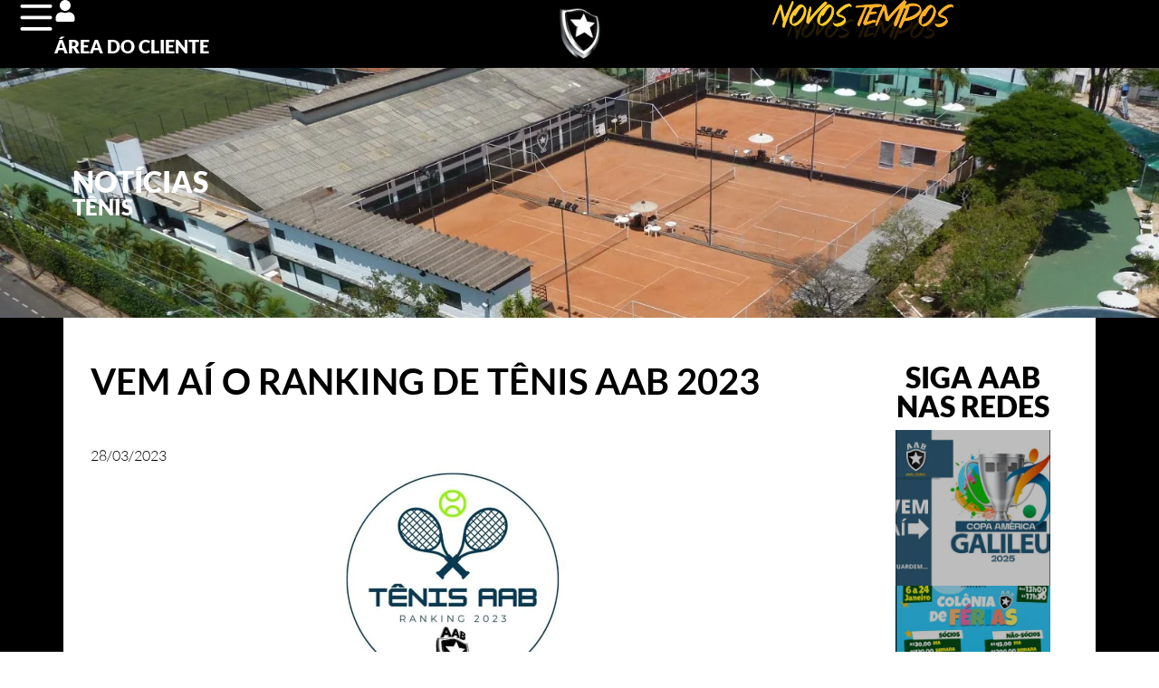

--- FILE ---
content_type: text/html; charset=UTF-8
request_url: https://aabotucatuense.com.br/vem-ai-o-ranking-de-tenis-aab-2023/
body_size: 37541
content:
<!doctype html>
<html lang="pt-BR" prefix="og: https://ogp.me/ns#">
<head>
	<meta charset="UTF-8">
	<meta name="viewport" content="width=device-width, initial-scale=1">
	<link rel="profile" href="https://gmpg.org/xfn/11">
	
<!-- Otimização para mecanismos de pesquisa pelo Rank Math - https://rankmath.com/ -->
<title>VEM AÍ O RANKING DE TÊNIS AAB 2023 - AAB - Associação Atlética Botucatuense</title><link rel="preload" href="https://aabotucatuense.com.br/wp-content/uploads/2021/08/logo-aab.png" as="image" fetchpriority="high"><link rel="preload" href="https://aabotucatuense.com.br/wp-content/uploads/2021/08/NOVOSTEMPOS_TRANSP-1920x422.png" as="image" imagesrcset="https://aabotucatuense.com.br/wp-content/uploads/2021/08/NOVOSTEMPOS_TRANSP-1920x422.png 1920w, https://aabotucatuense.com.br/wp-content/uploads/2021/08/NOVOSTEMPOS_TRANSP-300x66.png 300w, https://aabotucatuense.com.br/wp-content/uploads/2021/08/NOVOSTEMPOS_TRANSP-768x169.png 768w, https://aabotucatuense.com.br/wp-content/uploads/2021/08/NOVOSTEMPOS_TRANSP-1536x338.png 1536w, https://aabotucatuense.com.br/wp-content/uploads/2021/08/NOVOSTEMPOS_TRANSP-2048x450.png 2048w" imagesizes="(max-width: 800px) 100vw, 800px" fetchpriority="high"><link rel="preload" href="https://aabotucatuense.com.br/wp-content/uploads/2025/01/aabdabsdjasbkjsjkda.webp" as="image" imagesrcset="https://aabotucatuense.com.br/wp-content/uploads/2025/01/aabdabsdjasbkjsjkda.webp 400w, https://aabotucatuense.com.br/wp-content/uploads/2025/01/aabdabsdjasbkjsjkda-300x101.webp 300w" imagesizes="(max-width: 400px) 100vw, 400px" fetchpriority="high"><style id="perfmatters-used-css">:where(.wp-block-button__link){border-radius:9999px;box-shadow:none;padding:calc(.667em + 2px) calc(1.333em + 2px);text-decoration:none;}:root :where(.wp-block-button .wp-block-button__link.is-style-outline),:root :where(.wp-block-button.is-style-outline>.wp-block-button__link){border:2px solid;padding:.667em 1.333em;}:root :where(.wp-block-button .wp-block-button__link.is-style-outline:not(.has-text-color)),:root :where(.wp-block-button.is-style-outline>.wp-block-button__link:not(.has-text-color)){color:currentColor;}:root :where(.wp-block-button .wp-block-button__link.is-style-outline:not(.has-background)),:root :where(.wp-block-button.is-style-outline>.wp-block-button__link:not(.has-background)){background-color:initial;background-image:none;}:where(.wp-block-columns){margin-bottom:1.75em;}:where(.wp-block-columns.has-background){padding:1.25em 2.375em;}:where(.wp-block-post-comments input[type=submit]){border:none;}:where(.wp-block-cover-image:not(.has-text-color)),:where(.wp-block-cover:not(.has-text-color)){color:#fff;}:where(.wp-block-cover-image.is-light:not(.has-text-color)),:where(.wp-block-cover.is-light:not(.has-text-color)){color:#000;}:root :where(.wp-block-cover h1:not(.has-text-color)),:root :where(.wp-block-cover h2:not(.has-text-color)),:root :where(.wp-block-cover h3:not(.has-text-color)),:root :where(.wp-block-cover h4:not(.has-text-color)),:root :where(.wp-block-cover h5:not(.has-text-color)),:root :where(.wp-block-cover h6:not(.has-text-color)),:root :where(.wp-block-cover p:not(.has-text-color)){color:inherit;}:where(.wp-block-file){margin-bottom:1.5em;}:where(.wp-block-file__button){border-radius:2em;display:inline-block;padding:.5em 1em;}:where(.wp-block-file__button):is(a):active,:where(.wp-block-file__button):is(a):focus,:where(.wp-block-file__button):is(a):hover,:where(.wp-block-file__button):is(a):visited{box-shadow:none;color:#fff;opacity:.85;text-decoration:none;}:where(.wp-block-group.wp-block-group-is-layout-constrained){position:relative;}.wp-block-image>a,.wp-block-image>figure>a{display:inline-block;}.wp-block-image img{box-sizing:border-box;height:auto;max-width:100%;vertical-align:bottom;}.wp-block-image[style*=border-radius] img,.wp-block-image[style*=border-radius]>a{border-radius:inherit;}.wp-block-image :where(figcaption){margin-bottom:1em;margin-top:.5em;}.wp-block-image figure{margin:0;}@keyframes show-content-image{0%{visibility:hidden;}99%{visibility:hidden;}to{visibility:visible;}}@keyframes turn-on-visibility{0%{opacity:0;}to{opacity:1;}}@keyframes turn-off-visibility{0%{opacity:1;visibility:visible;}99%{opacity:0;visibility:visible;}to{opacity:0;visibility:hidden;}}@keyframes lightbox-zoom-in{0%{transform:translate(calc(( -100vw + var(--wp--lightbox-scrollbar-width) ) / 2 + var(--wp--lightbox-initial-left-position)),calc(-50vh + var(--wp--lightbox-initial-top-position))) scale(var(--wp--lightbox-scale));}to{transform:translate(-50%,-50%) scale(1);}}@keyframes lightbox-zoom-out{0%{transform:translate(-50%,-50%) scale(1);visibility:visible;}99%{visibility:visible;}to{transform:translate(calc(( -100vw + var(--wp--lightbox-scrollbar-width) ) / 2 + var(--wp--lightbox-initial-left-position)),calc(-50vh + var(--wp--lightbox-initial-top-position))) scale(var(--wp--lightbox-scale));visibility:hidden;}}:where(.wp-block-latest-comments:not([style*=line-height] .wp-block-latest-comments__comment)){line-height:1.1;}:where(.wp-block-latest-comments:not([style*=line-height] .wp-block-latest-comments__comment-excerpt p)){line-height:1.8;}:root :where(.wp-block-latest-posts.is-grid){padding:0;}:root :where(.wp-block-latest-posts.wp-block-latest-posts__list){padding-left:0;}ol,ul{box-sizing:border-box;}:root :where(.wp-block-list.has-background){padding:1.25em 2.375em;}:where(.wp-block-navigation.has-background .wp-block-navigation-item a:not(.wp-element-button)),:where(.wp-block-navigation.has-background .wp-block-navigation-submenu a:not(.wp-element-button)){padding:.5em 1em;}:where(.wp-block-navigation .wp-block-navigation__submenu-container .wp-block-navigation-item a:not(.wp-element-button)),:where(.wp-block-navigation .wp-block-navigation__submenu-container .wp-block-navigation-submenu a:not(.wp-element-button)),:where(.wp-block-navigation .wp-block-navigation__submenu-container .wp-block-navigation-submenu button.wp-block-navigation-item__content),:where(.wp-block-navigation .wp-block-navigation__submenu-container .wp-block-pages-list__item button.wp-block-navigation-item__content){padding:.5em 1em;}@keyframes overlay-menu__fade-in-animation{0%{opacity:0;transform:translateY(.5em);}to{opacity:1;transform:translateY(0);}}:root :where(p.has-background){padding:1.25em 2.375em;}:where(p.has-text-color:not(.has-link-color)) a{color:inherit;}:where(.wp-block-post-excerpt){box-sizing:border-box;margin-bottom:var(--wp--style--block-gap);margin-top:var(--wp--style--block-gap);}:where(.wp-block-preformatted.has-background){padding:1.25em 2.375em;}:where(.wp-block-search__button){border:1px solid #ccc;padding:6px 10px;}:where(.wp-block-search__input){font-family:inherit;font-size:inherit;font-style:inherit;font-weight:inherit;letter-spacing:inherit;line-height:inherit;text-transform:inherit;}:where(.wp-block-search__button-inside .wp-block-search__inside-wrapper){border:1px solid #949494;box-sizing:border-box;padding:4px;}:where(.wp-block-search__button-inside .wp-block-search__inside-wrapper) :where(.wp-block-search__button){padding:4px 8px;}:root :where(.wp-block-separator.is-style-dots){height:auto;line-height:1;text-align:center;}:root :where(.wp-block-separator.is-style-dots):before{color:currentColor;content:"···";font-family:serif;font-size:1.5em;letter-spacing:2em;padding-left:2em;}:root :where(.wp-block-site-logo.is-style-rounded){border-radius:9999px;}:root :where(.wp-block-social-links .wp-social-link a){padding:.25em;}:root :where(.wp-block-social-links.is-style-logos-only .wp-social-link a){padding:0;}:root :where(.wp-block-social-links.is-style-pill-shape .wp-social-link a){padding-left:.6666666667em;padding-right:.6666666667em;}:root :where(.wp-block-tag-cloud.is-style-outline){display:flex;flex-wrap:wrap;gap:1ch;}:root :where(.wp-block-tag-cloud.is-style-outline a){border:1px solid;font-size:unset !important;margin-right:0;padding:1ch 2ch;text-decoration:none !important;}:root :where(.wp-block-table-of-contents){box-sizing:border-box;}:where(.wp-block-term-description){box-sizing:border-box;margin-bottom:var(--wp--style--block-gap);margin-top:var(--wp--style--block-gap);}:where(pre.wp-block-verse){font-family:inherit;}:root{--wp--preset--font-size--normal:16px;--wp--preset--font-size--huge:42px;}.screen-reader-text{border:0;clip-path:inset(50%);height:1px;margin:-1px;overflow:hidden;padding:0;position:absolute;width:1px;word-wrap:normal !important;}.screen-reader-text:focus{background-color:#ddd;clip-path:none;color:#444;display:block;font-size:1em;height:auto;left:5px;line-height:normal;padding:15px 23px 14px;text-decoration:none;top:5px;width:auto;z-index:100000;}html :where(.has-border-color){border-style:solid;}html :where([style*=border-top-color]){border-top-style:solid;}html :where([style*=border-right-color]){border-right-style:solid;}html :where([style*=border-bottom-color]){border-bottom-style:solid;}html :where([style*=border-left-color]){border-left-style:solid;}html :where([style*=border-width]){border-style:solid;}html :where([style*=border-top-width]){border-top-style:solid;}html :where([style*=border-right-width]){border-right-style:solid;}html :where([style*=border-bottom-width]){border-bottom-style:solid;}html :where([style*=border-left-width]){border-left-style:solid;}html :where(img[class*=wp-image-]){height:auto;max-width:100%;}:where(figure){margin:0 0 1em;}html :where(.is-position-sticky){--wp-admin--admin-bar--position-offset:var(--wp-admin--admin-bar--height,0px);}@media screen and (max-width:600px){html :where(.is-position-sticky){--wp-admin--admin-bar--position-offset:0px;}}html{line-height:1.15;-webkit-text-size-adjust:100%;}*,:after,:before{box-sizing:border-box;}body{background-color:#fff;color:#333;font-family:-apple-system,BlinkMacSystemFont,Segoe UI,Roboto,Helvetica Neue,Arial,Noto Sans,sans-serif,Apple Color Emoji,Segoe UI Emoji,Segoe UI Symbol,Noto Color Emoji;font-size:1rem;font-weight:400;line-height:1.5;margin:0;-webkit-font-smoothing:antialiased;-moz-osx-font-smoothing:grayscale;}h1,h2,h3,h4,h5,h6{color:inherit;font-family:inherit;font-weight:500;line-height:1.2;margin-block-end:1rem;margin-block-start:.5rem;}h1{font-size:2.5rem;}h2{font-size:2rem;}h3{font-size:1.75rem;}p{margin-block-end:.9rem;margin-block-start:0;}a{background-color:rgba(255,255,255,0);color:#c36;text-decoration:none;}a:active,a:hover{color:#336;}a:not([href]):not([tabindex]),a:not([href]):not([tabindex]):focus,a:not([href]):not([tabindex]):hover{color:inherit;text-decoration:none;}a:not([href]):not([tabindex]):focus{outline:0;}img{border-style:none;height:auto;max-width:100%;}[hidden],template{display:none;}@media print{*,:after,:before{background:transparent !important;box-shadow:none !important;color:#000 !important;text-shadow:none !important;}a,a:visited{text-decoration:underline;}a[href]:after{content:" (" attr(href) ")";}a[href^="#"]:after,a[href^="javascript:"]:after{content:"";}img,tr{-moz-column-break-inside:avoid;break-inside:avoid;}h2,h3,p{orphans:3;widows:3;}h2,h3{-moz-column-break-after:avoid;break-after:avoid;}}[type=button],[type=reset],[type=submit],button{-webkit-appearance:button;width:auto;}[type=button],[type=submit],button{background-color:rgba(255,255,255,0);border:1px solid #c36;border-radius:3px;color:#c36;display:inline-block;font-size:1rem;font-weight:400;padding:.5rem 1rem;text-align:center;transition:all .3s;-webkit-user-select:none;-moz-user-select:none;user-select:none;white-space:nowrap;}[type=button]:focus:not(:focus-visible),[type=submit]:focus:not(:focus-visible),button:focus:not(:focus-visible){outline:none;}[type=button]:focus,[type=button]:hover,[type=submit]:focus,[type=submit]:hover,button:focus,button:hover{background-color:#c36;color:#fff;text-decoration:none;}[type=button]:not(:disabled),[type=submit]:not(:disabled),button:not(:disabled){cursor:pointer;}[type=checkbox],[type=radio]{box-sizing:border-box;padding:0;}[type=number]::-webkit-inner-spin-button,[type=number]::-webkit-outer-spin-button{height:auto;}[type=search]{-webkit-appearance:textfield;outline-offset:-2px;}[type=search]::-webkit-search-decoration{-webkit-appearance:none;}::-webkit-file-upload-button{-webkit-appearance:button;font:inherit;}dd,dl,dt,li,ol,ul{background:rgba(255,255,255,0);border:0;font-size:100%;margin-block-end:0;margin-block-start:0;outline:0;vertical-align:baseline;}.screen-reader-text{clip:rect(1px,1px,1px,1px);height:1px;overflow:hidden;position:absolute !important;width:1px;word-wrap:normal !important;}.screen-reader-text:focus{background-color:#eee;clip:auto !important;clip-path:none;color:#333;display:block;font-size:1rem;height:auto;left:5px;line-height:normal;padding:12px 24px;text-decoration:none;top:5px;width:auto;z-index:100000;}:root{--direction-multiplier:1;}body.rtl,html[dir=rtl]{--direction-multiplier:-1;}.elementor-screen-only,.screen-reader-text,.screen-reader-text span,.ui-helper-hidden-accessible{height:1px;margin:-1px;overflow:hidden;padding:0;position:absolute;top:-10000em;width:1px;clip:rect(0,0,0,0);border:0;}.elementor *,.elementor :after,.elementor :before{box-sizing:border-box;}.elementor a{box-shadow:none;text-decoration:none;}.elementor img{border:none;border-radius:0;box-shadow:none;height:auto;max-width:100%;}.elementor .elementor-widget:not(.elementor-widget-text-editor):not(.elementor-widget-theme-post-content) figure{margin:0;}.elementor-element{--flex-direction:initial;--flex-wrap:initial;--justify-content:initial;--align-items:initial;--align-content:initial;--gap:initial;--flex-basis:initial;--flex-grow:initial;--flex-shrink:initial;--order:initial;--align-self:initial;align-self:var(--align-self);flex-basis:var(--flex-basis);flex-grow:var(--flex-grow);flex-shrink:var(--flex-shrink);order:var(--order);}.elementor-element:where(.e-con-full,.elementor-widget){align-content:var(--align-content);align-items:var(--align-items);flex-direction:var(--flex-direction);flex-wrap:var(--flex-wrap);gap:var(--row-gap) var(--column-gap);justify-content:var(--justify-content);}.elementor-align-center{text-align:center;}.elementor-align-center .elementor-button,.elementor-align-left .elementor-button,.elementor-align-right .elementor-button{width:auto;}@media (max-width:767px){.elementor-mobile-align-center{text-align:center;}.elementor-mobile-align-center .elementor-button,.elementor-mobile-align-left .elementor-button,.elementor-mobile-align-right .elementor-button{width:auto;}}:root{--page-title-display:block;}.elementor-page-title,h1.entry-title{display:var(--page-title-display);}@keyframes eicon-spin{0%{transform:rotate(0deg);}to{transform:rotate(359deg);}}.elementor-widget{position:relative;}.elementor-widget:not(:last-child){margin-bottom:var(--kit-widget-spacing,20px);}.elementor-widget:not(:last-child).elementor-absolute,.elementor-widget:not(:last-child).elementor-widget__width-auto,.elementor-widget:not(:last-child).elementor-widget__width-initial{margin-bottom:0;}.elementor-grid{display:grid;grid-column-gap:var(--grid-column-gap);grid-row-gap:var(--grid-row-gap);}.elementor-grid .elementor-grid-item{min-width:0;}.elementor-grid-0 .elementor-grid{display:inline-block;margin-bottom:calc(-1 * var(--grid-row-gap));width:100%;word-spacing:var(--grid-column-gap);}.elementor-grid-0 .elementor-grid .elementor-grid-item{display:inline-block;margin-bottom:var(--grid-row-gap);word-break:break-word;}@media (min-width:1025px){#elementor-device-mode:after{content:"desktop";}}@media (min-width:-1){#elementor-device-mode:after{content:"widescreen";}}@media (max-width:-1){#elementor-device-mode:after{content:"laptop";content:"tablet_extra";}}@media (max-width:1024px){#elementor-device-mode:after{content:"tablet";}}@media (max-width:-1){#elementor-device-mode:after{content:"mobile_extra";}}@media (max-width:767px){#elementor-device-mode:after{content:"mobile";}}@media (prefers-reduced-motion:no-preference){html{scroll-behavior:smooth;}}.e-con{--border-radius:0;--border-top-width:0px;--border-right-width:0px;--border-bottom-width:0px;--border-left-width:0px;--border-style:initial;--border-color:initial;--container-widget-width:100%;--container-widget-height:initial;--container-widget-flex-grow:0;--container-widget-align-self:initial;--content-width:min(100%,var(--container-max-width,1140px));--width:100%;--min-height:initial;--height:auto;--text-align:initial;--margin-top:0px;--margin-right:0px;--margin-bottom:0px;--margin-left:0px;--padding-top:var(--container-default-padding-top,10px);--padding-right:var(--container-default-padding-right,10px);--padding-bottom:var(--container-default-padding-bottom,10px);--padding-left:var(--container-default-padding-left,10px);--position:relative;--z-index:revert;--overflow:visible;--gap:var(--widgets-spacing,20px);--row-gap:var(--widgets-spacing-row,20px);--column-gap:var(--widgets-spacing-column,20px);--overlay-mix-blend-mode:initial;--overlay-opacity:1;--overlay-transition:.3s;--e-con-grid-template-columns:repeat(3,1fr);--e-con-grid-template-rows:repeat(2,1fr);border-radius:var(--border-radius);height:var(--height);min-height:var(--min-height);min-width:0;overflow:var(--overflow);position:var(--position);width:var(--width);z-index:var(--z-index);--flex-wrap-mobile:wrap;margin-block-end:var(--margin-block-end);margin-block-start:var(--margin-block-start);margin-inline-end:var(--margin-inline-end);margin-inline-start:var(--margin-inline-start);padding-inline-end:var(--padding-inline-end);padding-inline-start:var(--padding-inline-start);}.e-con:where(:not(.e-div-block-base)){transition:background var(--background-transition,.3s),border var(--border-transition,.3s),box-shadow var(--border-transition,.3s),transform var(--e-con-transform-transition-duration,.4s);}.e-con{--margin-block-start:var(--margin-top);--margin-block-end:var(--margin-bottom);--margin-inline-start:var(--margin-left);--margin-inline-end:var(--margin-right);--padding-inline-start:var(--padding-left);--padding-inline-end:var(--padding-right);--padding-block-start:var(--padding-top);--padding-block-end:var(--padding-bottom);--border-block-start-width:var(--border-top-width);--border-block-end-width:var(--border-bottom-width);--border-inline-start-width:var(--border-left-width);--border-inline-end-width:var(--border-right-width);}.e-con.e-flex{--flex-direction:column;--flex-basis:auto;--flex-grow:0;--flex-shrink:1;flex:var(--flex-grow) var(--flex-shrink) var(--flex-basis);}.e-con-full,.e-con>.e-con-inner{padding-block-end:var(--padding-block-end);padding-block-start:var(--padding-block-start);text-align:var(--text-align);}.e-con-full.e-flex,.e-con.e-flex>.e-con-inner{flex-direction:var(--flex-direction);}.e-con,.e-con>.e-con-inner{display:var(--display);}.e-con-boxed.e-flex{align-content:normal;align-items:normal;flex-direction:column;flex-wrap:nowrap;justify-content:normal;}.e-con-boxed{gap:initial;text-align:initial;}.e-con.e-flex>.e-con-inner{align-content:var(--align-content);align-items:var(--align-items);align-self:auto;flex-basis:auto;flex-grow:1;flex-shrink:1;flex-wrap:var(--flex-wrap);justify-content:var(--justify-content);}.e-con>.e-con-inner{gap:var(--row-gap) var(--column-gap);height:100%;margin:0 auto;max-width:var(--content-width);padding-inline-end:0;padding-inline-start:0;width:100%;}:is(.elementor-section-wrap,[data-elementor-id])>.e-con{--margin-left:auto;--margin-right:auto;max-width:min(100%,var(--width));}.e-con .elementor-widget.elementor-widget{margin-block-end:0;}.e-con:before,.e-con>.elementor-background-slideshow:before,.e-con>.elementor-motion-effects-container>.elementor-motion-effects-layer:before,:is(.e-con,.e-con>.e-con-inner)>.elementor-background-video-container:before{border-block-end-width:var(--border-block-end-width);border-block-start-width:var(--border-block-start-width);border-color:var(--border-color);border-inline-end-width:var(--border-inline-end-width);border-inline-start-width:var(--border-inline-start-width);border-radius:var(--border-radius);border-style:var(--border-style);content:var(--background-overlay);display:block;height:max(100% + var(--border-top-width) + var(--border-bottom-width),100%);left:calc(0px - var(--border-left-width));mix-blend-mode:var(--overlay-mix-blend-mode);opacity:var(--overlay-opacity);position:absolute;top:calc(0px - var(--border-top-width));transition:var(--overlay-transition,.3s);width:max(100% + var(--border-left-width) + var(--border-right-width),100%);}.e-con:before{transition:background var(--overlay-transition,.3s),border-radius var(--border-transition,.3s),opacity var(--overlay-transition,.3s);}.e-con>.elementor-background-slideshow,:is(.e-con,.e-con>.e-con-inner)>.elementor-background-video-container{border-block-end-width:var(--border-block-end-width);border-block-start-width:var(--border-block-start-width);border-color:var(--border-color);border-inline-end-width:var(--border-inline-end-width);border-inline-start-width:var(--border-inline-start-width);border-radius:var(--border-radius);border-style:var(--border-style);height:max(100% + var(--border-top-width) + var(--border-bottom-width),100%);left:calc(0px - var(--border-left-width));top:calc(0px - var(--border-top-width));width:max(100% + var(--border-left-width) + var(--border-right-width),100%);}@media (max-width:767px){:is(.e-con,.e-con>.e-con-inner)>.elementor-background-video-container.elementor-hidden-mobile{display:none;}}:is(.e-con,.e-con>.e-con-inner)>.elementor-background-video-container:before{z-index:1;}:is(.e-con,.e-con>.e-con-inner)>.elementor-background-slideshow:before{z-index:2;}.e-con .elementor-widget{min-width:0;}.e-con.e-con>.e-con-inner>.elementor-widget,.elementor.elementor .e-con>.elementor-widget{max-width:100%;}.e-con .elementor-widget:not(:last-child){--kit-widget-spacing:0px;}@media (max-width:767px){.e-con.e-flex{--width:100%;--flex-wrap:var(--flex-wrap-mobile);}}.elementor-element:where(:not(.e-con)):where(:not(.e-div-block-base)) .elementor-widget-container,.elementor-element:where(:not(.e-con)):where(:not(.e-div-block-base)):not(:has(.elementor-widget-container)){transition:background .3s,border .3s,border-radius .3s,box-shadow .3s,transform var(--e-transform-transition-duration,.4s);}.elementor-heading-title{line-height:1;margin:0;padding:0;}.elementor-button{background-color:#69727d;border-radius:3px;color:#fff;display:inline-block;font-size:15px;line-height:1;padding:12px 24px;fill:#fff;text-align:center;transition:all .3s;}.elementor-button:focus,.elementor-button:hover,.elementor-button:visited{color:#fff;}.elementor-button-content-wrapper{display:flex;flex-direction:row;gap:5px;justify-content:center;}.elementor-button-icon{align-items:center;display:flex;}.elementor-button-icon svg{height:auto;width:1em;}.elementor-button-icon .e-font-icon-svg{height:1em;}.elementor-button-text{display:inline-block;}.elementor-button span{text-decoration:inherit;}.elementor-icon{color:#69727d;display:inline-block;font-size:50px;line-height:1;text-align:center;transition:all .3s;}.elementor-icon:hover{color:#69727d;}.elementor-icon i,.elementor-icon svg{display:block;height:1em;position:relative;width:1em;}.elementor-icon i:before,.elementor-icon svg:before{left:50%;position:absolute;transform:translateX(-50%);}.elementor-shape-rounded .elementor-icon{border-radius:10%;}.animated{animation-duration:1.25s;}.animated.animated-slow{animation-duration:2s;}.animated.animated-fast{animation-duration:.75s;}.animated.infinite{animation-iteration-count:infinite;}.animated.reverse{animation-direction:reverse;animation-fill-mode:forwards;}@media (prefers-reduced-motion:reduce){.animated{animation:none !important;}}@media (max-width:767px){.elementor .elementor-hidden-mobile,.elementor .elementor-hidden-phone{display:none;}}@media (min-width:768px) and (max-width:1024px){.elementor .elementor-hidden-tablet{display:none;}}.elementor-widget-icon-box .elementor-icon-box-wrapper{display:flex;flex-direction:column;gap:var(--icon-box-icon-margin,15px);text-align:center;}.elementor-widget-icon-box .elementor-icon-box-icon{display:inline-block;flex:0 0 auto;line-height:0;}.elementor-widget-icon-box .elementor-icon-box-content{flex-grow:1;width:100%;}.elementor-widget-icon-box .elementor-icon-box-title a{color:inherit;}.elementor-widget-icon-box.elementor-position-left .elementor-icon-box-wrapper{flex-direction:row;gap:var(--icon-box-icon-margin,15px);text-align:start;}@media (max-width:767px){.elementor-widget-icon-box.elementor-mobile-position-top .elementor-icon-box-wrapper{align-items:unset !important;flex-direction:column;gap:var(--icon-box-icon-margin,15px);text-align:center;}.elementor-widget-icon-box.elementor-position-left .elementor-icon-box-icon,.elementor-widget-icon-box.elementor-position-right .elementor-icon-box-icon{flex-direction:column;}}.elementor-widget-image{text-align:center;}.elementor-widget-image a{display:inline-block;}.elementor-widget-image a img[src$=".svg"]{width:48px;}.elementor-widget-image img{display:inline-block;vertical-align:middle;}.elementor-sticky--active{z-index:99;}.e-con.elementor-sticky--active{z-index:var(--z-index,99);}.elementor-item:after,.elementor-item:before{display:block;position:absolute;transition:.3s;transition-timing-function:cubic-bezier(.58,.3,.005,1);}.elementor-item:not(:hover):not(:focus):not(.elementor-item-active):not(.highlighted):after,.elementor-item:not(:hover):not(:focus):not(.elementor-item-active):not(.highlighted):before{opacity:0;}.elementor-item-active:after,.elementor-item-active:before,.elementor-item.highlighted:after,.elementor-item.highlighted:before,.elementor-item:focus:after,.elementor-item:focus:before,.elementor-item:hover:after,.elementor-item:hover:before{transform:scale(1);}.elementor-nav-menu--main .elementor-nav-menu a{transition:.4s;}.elementor-nav-menu--main .elementor-nav-menu a,.elementor-nav-menu--main .elementor-nav-menu a.highlighted,.elementor-nav-menu--main .elementor-nav-menu a:focus,.elementor-nav-menu--main .elementor-nav-menu a:hover{padding:13px 20px;}.elementor-nav-menu--main .elementor-nav-menu a.current{background:#1f2124;color:#fff;}.elementor-nav-menu--main .elementor-nav-menu a.disabled{background:#3f444b;color:#88909b;}.elementor-nav-menu--main .elementor-nav-menu ul{border-style:solid;border-width:0;padding:0;position:absolute;width:12em;}.elementor-nav-menu--main .elementor-nav-menu span.scroll-down,.elementor-nav-menu--main .elementor-nav-menu span.scroll-up{background:#fff;display:none;height:20px;overflow:hidden;position:absolute;visibility:hidden;}.elementor-nav-menu--main .elementor-nav-menu span.scroll-down-arrow,.elementor-nav-menu--main .elementor-nav-menu span.scroll-up-arrow{border:8px dashed rgba(255,255,255,0);border-bottom:8px solid #33373d;height:0;inset-block-start:-2px;inset-inline-start:50%;margin-inline-start:-8px;overflow:hidden;position:absolute;width:0;}.elementor-nav-menu--main .elementor-nav-menu span.scroll-down-arrow{border-color:#33373d rgba(255,255,255,0) rgba(255,255,255,0);border-style:solid dashed dashed;top:6px;}.elementor-nav-menu--layout-horizontal .elementor-nav-menu{display:flex;flex-wrap:wrap;}.elementor-nav-menu--layout-horizontal .elementor-nav-menu a{flex-grow:1;white-space:nowrap;}.elementor-nav-menu__align-right .elementor-nav-menu{justify-content:flex-end;margin-left:auto;}.elementor-nav-menu__align-left .elementor-nav-menu{justify-content:flex-start;margin-right:auto;}.elementor-nav-menu__align-start .elementor-nav-menu{justify-content:flex-start;margin-inline-end:auto;}.elementor-nav-menu__align-end .elementor-nav-menu{justify-content:flex-end;margin-inline-start:auto;}.elementor-nav-menu__align-center .elementor-nav-menu{justify-content:center;margin-inline-end:auto;margin-inline-start:auto;}.elementor-nav-menu__align-justify .elementor-nav-menu--layout-horizontal .elementor-nav-menu{width:100%;}.elementor-widget-nav-menu .elementor-widget-container,.elementor-widget-nav-menu:not(:has(.elementor-widget-container)):not([class*=elementor-hidden-]){display:flex;flex-direction:column;}.elementor-nav-menu{position:relative;z-index:2;}.elementor-nav-menu:after{clear:both;content:" ";display:block;font:0/0 serif;height:0;overflow:hidden;visibility:hidden;}.elementor-nav-menu,.elementor-nav-menu li,.elementor-nav-menu ul{display:block;line-height:normal;list-style:none;margin:0;padding:0;-webkit-tap-highlight-color:rgba(255,255,255,0);}.elementor-nav-menu ul{display:none;}.elementor-nav-menu ul ul a,.elementor-nav-menu ul ul a:active,.elementor-nav-menu ul ul a:focus,.elementor-nav-menu ul ul a:hover{border-left:16px solid rgba(255,255,255,0);}.elementor-nav-menu ul ul ul a,.elementor-nav-menu ul ul ul a:active,.elementor-nav-menu ul ul ul a:focus,.elementor-nav-menu ul ul ul a:hover{border-left:24px solid rgba(255,255,255,0);}.elementor-nav-menu ul ul ul ul a,.elementor-nav-menu ul ul ul ul a:active,.elementor-nav-menu ul ul ul ul a:focus,.elementor-nav-menu ul ul ul ul a:hover{border-left:32px solid rgba(255,255,255,0);}.elementor-nav-menu ul ul ul ul ul a,.elementor-nav-menu ul ul ul ul ul a:active,.elementor-nav-menu ul ul ul ul ul a:focus,.elementor-nav-menu ul ul ul ul ul a:hover{border-left:40px solid rgba(255,255,255,0);}.elementor-nav-menu a,.elementor-nav-menu li{position:relative;}.elementor-nav-menu li{border-width:0;}.elementor-nav-menu a{align-items:center;display:flex;}.elementor-nav-menu a,.elementor-nav-menu a:focus,.elementor-nav-menu a:hover{line-height:20px;padding:10px 20px;}.elementor-nav-menu a.current{background:#1f2124;color:#fff;}.elementor-nav-menu a.disabled{color:#88909b;cursor:not-allowed;}.elementor-nav-menu .e-plus-icon:before{content:"+";}.elementor-nav-menu .sub-arrow{align-items:center;display:flex;line-height:1;margin-block-end:-10px;margin-block-start:-10px;padding:10px;padding-inline-end:0;}.elementor-nav-menu .sub-arrow i{pointer-events:none;}.elementor-nav-menu .sub-arrow .fa.fa-chevron-down,.elementor-nav-menu .sub-arrow .fas.fa-chevron-down{font-size:.7em;}.elementor-nav-menu .sub-arrow .e-font-icon-svg{height:1em;width:1em;}.elementor-nav-menu .sub-arrow .e-font-icon-svg.fa-svg-chevron-down{height:.7em;width:.7em;}.elementor-nav-menu--dropdown .elementor-item.elementor-item-active,.elementor-nav-menu--dropdown .elementor-item.highlighted,.elementor-nav-menu--dropdown .elementor-item:focus,.elementor-nav-menu--dropdown .elementor-item:hover,.elementor-sub-item.elementor-item-active,.elementor-sub-item.highlighted,.elementor-sub-item:focus,.elementor-sub-item:hover{background-color:#3f444b;color:#fff;}.elementor-nav-menu--dropdown{background-color:#fff;font-size:13px;}.elementor-nav-menu--dropdown.elementor-nav-menu__container{margin-top:10px;overflow-x:hidden;overflow-y:auto;transform-origin:top;transition:max-height .3s,transform .3s;}.elementor-nav-menu--dropdown.elementor-nav-menu__container .elementor-sub-item{font-size:.85em;}.elementor-nav-menu--dropdown a{color:#33373d;}ul.elementor-nav-menu--dropdown a,ul.elementor-nav-menu--dropdown a:focus,ul.elementor-nav-menu--dropdown a:hover{border-inline-start:8px solid rgba(255,255,255,0);text-shadow:none;}.elementor-nav-menu__text-align-center .elementor-nav-menu--dropdown .elementor-nav-menu a{justify-content:center;}@keyframes hide-scroll{0%,to{overflow:hidden;}}.elementor-widget-divider{--divider-border-style:none;--divider-border-width:1px;--divider-color:#0c0d0e;--divider-icon-size:20px;--divider-element-spacing:10px;--divider-pattern-height:24px;--divider-pattern-size:20px;--divider-pattern-url:none;--divider-pattern-repeat:repeat-x;}.elementor-widget-divider .elementor-divider{display:flex;}.elementor-widget-divider .elementor-icon{font-size:var(--divider-icon-size);}.elementor-widget-divider .elementor-divider-separator{direction:ltr;display:flex;margin:0;}.elementor-widget-divider:not(.elementor-widget-divider--view-line_text):not(.elementor-widget-divider--view-line_icon) .elementor-divider-separator{border-block-start:var(--divider-border-width) var(--divider-border-style) var(--divider-color);}.e-con-inner>.elementor-widget-divider,.e-con>.elementor-widget-divider{width:var(--container-widget-width,100%);--flex-grow:var(--container-widget-flex-grow);}.elementor-widget-social-icons.elementor-grid-0 .elementor-widget-container,.elementor-widget-social-icons.elementor-grid-0:not(:has(.elementor-widget-container)),.elementor-widget-social-icons.elementor-grid-mobile-0 .elementor-widget-container,.elementor-widget-social-icons.elementor-grid-mobile-0:not(:has(.elementor-widget-container)),.elementor-widget-social-icons.elementor-grid-tablet-0 .elementor-widget-container,.elementor-widget-social-icons.elementor-grid-tablet-0:not(:has(.elementor-widget-container)){font-size:0;line-height:1;}.elementor-widget-social-icons:not(.elementor-grid-0):not(.elementor-grid-tablet-0):not(.elementor-grid-mobile-0) .elementor-grid{display:inline-grid;}.elementor-widget-social-icons .elementor-grid{grid-column-gap:var(--grid-column-gap,5px);grid-row-gap:var(--grid-row-gap,5px);grid-template-columns:var(--grid-template-columns);justify-content:var(--justify-content,center);justify-items:var(--justify-content,center);}.elementor-icon.elementor-social-icon{font-size:var(--icon-size,25px);height:calc(var(--icon-size,25px) + 2 * var(--icon-padding,.5em));line-height:var(--icon-size,25px);width:calc(var(--icon-size,25px) + 2 * var(--icon-padding,.5em));}.elementor-social-icon{--e-social-icon-icon-color:#fff;align-items:center;background-color:#69727d;cursor:pointer;display:inline-flex;justify-content:center;text-align:center;}.elementor-social-icon svg{fill:var(--e-social-icon-icon-color);}.elementor-social-icon:last-child{margin:0;}.elementor-social-icon:hover{color:#fff;opacity:.9;}.elementor-social-icon-envelope{background-color:#ea4335;}.elementor-social-icon-facebook,.elementor-social-icon-facebook-f{background-color:#3b5998;}.elementor-social-icon-instagram{background-color:#262626;}@keyframes slideInLeft{from{transform:translate3d(-100%,0,0);visibility:visible;}to{transform:translate3d(0,0,0);}}.elementor-widget-off-canvas{height:-moz-fit-content;height:fit-content;--e-off-canvas-width:400px;--e-off-canvas-height:100vh;--e-off-canvas-justify-content:flex-start;--e-off-canvas-align-items:flex-start;--e-off-canvas-animation-duration:1.5s;--e-off-canvas-content-overflow:auto;--e-off-canvas-overlay-opacity:1;--e-off-canvas-animation-duration-minimum:Max(.001s,var(--e-off-canvas-animation-duration));}.elementor-widget-off-canvas .e-off-canvas{height:100%;left:0;pointer-events:none;position:fixed;top:0;width:100%;z-index:2147483630;}.elementor-widget-off-canvas .e-off-canvas[aria-hidden=true]{opacity:0;visibility:hidden;}.elementor-widget-off-canvas .e-off-canvas__overlay{height:100%;left:0;opacity:var(--e-off-canvas-overlay-opacity);pointer-events:all;position:absolute;top:0;transition:0s;width:100%;}.elementor-widget-off-canvas .e-off-canvas__main{align-items:var(--e-off-canvas-align-items);display:flex;height:100%;justify-content:var(--e-off-canvas-justify-content);left:0;position:absolute;top:0;width:100%;}.elementor-widget-off-canvas .e-off-canvas__main.animated{animation-duration:var(--e-off-canvas-animation-duration-minimum);}.elementor-widget-off-canvas .e-off-canvas__main.animated.none{animation:e-off-canvas-without-animation 1ms;opacity:1;visibility:visible;}.elementor-widget-off-canvas .e-off-canvas__main.animated.none.reversed{opacity:0;visibility:hidden;}.elementor-widget-off-canvas .e-off-canvas__content{background-color:#fff;height:var(--e-off-canvas-height);overflow:var(--e-off-canvas-content-overflow);pointer-events:all;width:var(--e-off-canvas-width);}body:not(.elementor-editor-active) .e-con .elementor-widget-off-canvas{position:absolute;}@keyframes e-off-canvas-close{0%,99.99%{opacity:1;visibility:visible;}to{opacity:0;transform:none;visibility:hidden;}}@keyframes e-off-canvas-without-animation{0%{opacity:0;visibility:hidden;}to{opacity:1;visibility:visible;}}.elementor-widget-heading .elementor-heading-title[class*=elementor-size-]>a{color:inherit;font-size:inherit;line-height:inherit;}.elementor-widget-post-info.elementor-align-center .elementor-icon-list-item:after{margin:initial;}.elementor-icon-list-items .elementor-icon-list-item .elementor-icon-list-text{display:inline-block;}.elementor-icon-list-items .elementor-icon-list-item .elementor-icon-list-text a,.elementor-icon-list-items .elementor-icon-list-item .elementor-icon-list-text span{display:inline;}.elementor-widget .elementor-icon-list-items.elementor-inline-items{display:flex;flex-wrap:wrap;margin-inline:-8px;}.elementor-widget .elementor-icon-list-items.elementor-inline-items .elementor-inline-item{word-break:break-word;}.elementor-widget .elementor-icon-list-items.elementor-inline-items .elementor-icon-list-item{margin-inline:8px;}.elementor-widget .elementor-icon-list-items.elementor-inline-items .elementor-icon-list-item:after{border-width:0;border-inline-start-width:1px;border-style:solid;height:100%;inset-inline-end:-8px;inset-inline-start:auto;position:relative;width:auto;}.elementor-widget .elementor-icon-list-items{list-style-type:none;margin:0;padding:0;}.elementor-widget .elementor-icon-list-item{margin:0;padding:0;position:relative;}.elementor-widget .elementor-icon-list-item:after{inset-block-end:0;position:absolute;width:100%;}.elementor-widget .elementor-icon-list-item,.elementor-widget .elementor-icon-list-item a{align-items:var(--icon-vertical-align,center);display:flex;font-size:inherit;}.elementor-widget.elementor-align-center .elementor-icon-list-item,.elementor-widget.elementor-align-center .elementor-icon-list-item a{justify-content:center;}.elementor-widget.elementor-align-center .elementor-icon-list-item:after{margin:auto;}.elementor-widget.elementor-align-center .elementor-inline-items{justify-content:center;}.elementor-widget:not(.elementor-align-right) .elementor-icon-list-item:after{inset-inline-start:0;}.elementor-widget:not(.elementor-align-left) .elementor-icon-list-item:after{inset-inline-end:0;}@media (min-width:-1){.elementor-widget:not(.elementor-widescreen-align-right) .elementor-icon-list-item:after{inset-inline-start:0;}.elementor-widget:not(.elementor-widescreen-align-left) .elementor-icon-list-item:after{inset-inline-end:0;}}@media (max-width:-1){.elementor-widget:not(.elementor-laptop-align-right) .elementor-icon-list-item:after{inset-inline-start:0;}.elementor-widget:not(.elementor-laptop-align-left) .elementor-icon-list-item:after{inset-inline-end:0;}.elementor-widget:not(.elementor-tablet_extra-align-right) .elementor-icon-list-item:after{inset-inline-start:0;}.elementor-widget:not(.elementor-tablet_extra-align-left) .elementor-icon-list-item:after{inset-inline-end:0;}}@media (max-width:1024px){.elementor-widget:not(.elementor-tablet-align-right) .elementor-icon-list-item:after{inset-inline-start:0;}.elementor-widget:not(.elementor-tablet-align-left) .elementor-icon-list-item:after{inset-inline-end:0;}}@media (max-width:-1){.elementor-widget:not(.elementor-mobile_extra-align-right) .elementor-icon-list-item:after{inset-inline-start:0;}.elementor-widget:not(.elementor-mobile_extra-align-left) .elementor-icon-list-item:after{inset-inline-end:0;}}@media (max-width:767px){.elementor-widget.elementor-mobile-align-center .elementor-icon-list-item,.elementor-widget.elementor-mobile-align-center .elementor-icon-list-item a{justify-content:center;}.elementor-widget.elementor-mobile-align-center .elementor-icon-list-item:after{margin:auto;}.elementor-widget.elementor-mobile-align-center .elementor-inline-items{justify-content:center;}.elementor-widget:not(.elementor-mobile-align-right) .elementor-icon-list-item:after{inset-inline-start:0;}.elementor-widget:not(.elementor-mobile-align-left) .elementor-icon-list-item:after{inset-inline-end:0;}}#left-area ul.elementor-icon-list-items,.elementor .elementor-element ul.elementor-icon-list-items,.elementor-edit-area .elementor-element ul.elementor-icon-list-items{padding:0;}.elementor-share-buttons--color-official .elementor-share-btn:hover{filter:saturate(1.5) brightness(1.2);}.elementor-share-buttons--color-official.elementor-share-buttons--skin-flat .elementor-share-btn_email,.elementor-share-buttons--color-official.elementor-share-buttons--skin-gradient .elementor-share-btn_email{background-color:#ea4335;}.elementor-share-buttons--color-official.elementor-share-buttons--skin-flat .elementor-share-btn_facebook,.elementor-share-buttons--color-official.elementor-share-buttons--skin-gradient .elementor-share-btn_facebook{background-color:#3b5998;}.elementor-share-buttons--color-official.elementor-share-buttons--skin-flat .elementor-share-btn_telegram,.elementor-share-buttons--color-official.elementor-share-buttons--skin-gradient .elementor-share-btn_telegram{background-color:#2ca5e0;}.elementor-share-buttons--color-official.elementor-share-buttons--skin-flat .elementor-share-btn_whatsapp,.elementor-share-buttons--color-official.elementor-share-buttons--skin-gradient .elementor-share-btn_whatsapp{background-color:#25d366;}.elementor-share-buttons--color-official.elementor-share-buttons--skin-flat .elementor-share-btn_x-twitter,.elementor-share-buttons--color-official.elementor-share-buttons--skin-gradient .elementor-share-btn_x-twitter{background-color:#000;}.elementor-share-buttons--skin-flat .elementor-share-btn,.elementor-share-buttons--skin-gradient .elementor-share-btn{background-color:var(--e-share-buttons-primary-color,#ea4335);}.elementor-share-buttons--skin-flat .elementor-share-btn__icon,.elementor-share-buttons--skin-flat .elementor-share-btn__text,.elementor-share-buttons--skin-gradient .elementor-share-btn__icon,.elementor-share-buttons--skin-gradient .elementor-share-btn__text{color:var(--e-share-buttons-secondary-color,#fff);}.elementor-share-buttons--skin-flat .elementor-share-btn__icon svg,.elementor-share-buttons--skin-flat .elementor-share-btn__text svg,.elementor-share-buttons--skin-gradient .elementor-share-btn__icon svg,.elementor-share-buttons--skin-gradient .elementor-share-btn__text svg{fill:var(--e-share-buttons-secondary-color,#fff);}.elementor-share-buttons--view-icon .elementor-share-btn,.elementor-share-buttons--view-text .elementor-share-btn{justify-content:center;}.elementor-share-buttons--view-icon .elementor-share-btn__icon,.elementor-share-buttons--view-icon .elementor-share-btn__text,.elementor-share-buttons--view-text .elementor-share-btn__icon,.elementor-share-buttons--view-text .elementor-share-btn__text{flex-grow:1;justify-content:center;}.elementor-share-buttons--shape-circle .elementor-share-btn{border-radius:99.9em;}.elementor-share-btn{align-items:center;cursor:pointer;display:flex;font-size:10px;height:4.5em;justify-content:flex-start;overflow:hidden;transition-duration:.2s;transition-property:filter,background-color,border-color;}.elementor-share-btn__icon,.elementor-share-btn__text{transition-duration:.2s;transition-property:color,background-color;}.elementor-share-btn__icon{align-items:center;align-self:stretch;display:flex;justify-content:center;position:relative;width:4.5em;}.elementor-share-btn__icon svg{height:var(--e-share-buttons-icon-size,1.7em);width:var(--e-share-buttons-icon-size,1.7em);}.elementor-widget-share-buttons{text-align:var(--alignment,inherit);-moz-text-align-last:var(--alignment,inherit);text-align-last:var(--alignment,inherit);}.elementor-widget-share-buttons.elementor-grid-0 .elementor-widget-container,.elementor-widget-share-buttons.elementor-grid-0:not(:has(.elementor-widget-container)){font-size:0;}.elementor-post-navigation-borders-yes .elementor-post-navigation.elementor-grid{border:1px solid;border-left:none;border-right:none;color:#d5d8dc;padding-bottom:10px;padding-top:10px;}.elementor-post-navigation-borders-yes .elementor-post-navigation__separator{background-color:#d5d8dc;height:100%;margin:0 auto;width:1px;}.elementor-post-navigation{display:flex;overflow:hidden;}.elementor-post-navigation .post-navigation__arrow-wrapper{color:#d5d8dc;display:flex;fill:#d5d8dc;}.elementor-post-navigation .post-navigation__arrow-wrapper.post-navigation__arrow-next,.elementor-post-navigation .post-navigation__arrow-wrapper.post-navigation__arrow-prev{font-size:30px;}.elementor-post-navigation .post-navigation__arrow-wrapper svg{height:auto;width:1em;}.elementor-post-navigation .post-navigation__arrow-wrapper .e-font-icon-svg{height:1em;}.elementor-post-navigation .elementor-post-navigation__link__next,.elementor-post-navigation .elementor-post-navigation__link__prev{overflow:hidden;}.elementor-post-navigation .elementor-post-navigation__link a{align-items:center;display:flex;gap:15px;max-width:100%;}.elementor-post-navigation .post-navigation__next--label,.elementor-post-navigation .post-navigation__prev--label{font-size:.8em;text-transform:uppercase;}.elementor-post-navigation .post-navigation__next--title,.elementor-post-navigation .post-navigation__prev--title{font-size:.7em;}.elementor-post-navigation .post-navigation__next--label,.elementor-post-navigation .post-navigation__next--title,.elementor-post-navigation .post-navigation__prev--label,.elementor-post-navigation .post-navigation__prev--title{overflow:hidden;text-overflow:ellipsis;}.elementor-post-navigation span.elementor-post-navigation__link__next{text-align:end;}.elementor-post-navigation span.elementor-post-navigation__link__next,.elementor-post-navigation span.elementor-post-navigation__link__prev{display:flex;flex-direction:column;}.elementor-post-navigation .elementor-grid{justify-content:space-between;}.elementor-post-navigation .elementor-post-navigation__link{overflow:hidden;text-overflow:ellipsis;white-space:nowrap;width:calc(50% - .5px);}.elementor-post-navigation .elementor-post-navigation__separator-wrapper{text-align:center;}.elementor-post-navigation .elementor-post-navigation__next{text-align:end;}.elementor-post-navigation .elementor-post-navigation__next a{justify-content:flex-end;}@-webkit-keyframes fa-spin{0%{-webkit-transform:rotate(0deg);transform:rotate(0deg);}to{-webkit-transform:rotate(1turn);transform:rotate(1turn);}}@keyframes fa-spin{0%{-webkit-transform:rotate(0deg);transform:rotate(0deg);}to{-webkit-transform:rotate(1turn);transform:rotate(1turn);}}.fa-bars:before{content:"";}@font-face{font-family:"Font Awesome 5 Brands";font-style:normal;font-weight:400;font-display:block;src:url("/wp-content/plugins/elementor/assets/lib/font-awesome/webfonts/fa-brands-400.eot");src:url("/wp-content/plugins/elementor/assets/lib/font-awesome/webfonts/fa-brands-400.eot?#iefix") format("embedded-opentype"),url("/wp-content/plugins/elementor/assets/lib/font-awesome/webfonts/fa-brands-400.woff2") format("woff2"),url("/wp-content/plugins/elementor/assets/lib/font-awesome/webfonts/fa-brands-400.woff") format("woff"),url("/wp-content/plugins/elementor/assets/lib/font-awesome/webfonts/fa-brands-400.ttf") format("truetype"),url("/wp-content/plugins/elementor/assets/lib/font-awesome/webfonts/fa-brands-400.svg#fontawesome") format("svg");}@font-face{font-family:"Font Awesome 5 Free";font-style:normal;font-weight:400;font-display:block;src:url("/wp-content/plugins/elementor/assets/lib/font-awesome/webfonts/fa-regular-400.eot");src:url("/wp-content/plugins/elementor/assets/lib/font-awesome/webfonts/fa-regular-400.eot?#iefix") format("embedded-opentype"),url("/wp-content/plugins/elementor/assets/lib/font-awesome/webfonts/fa-regular-400.woff2") format("woff2"),url("/wp-content/plugins/elementor/assets/lib/font-awesome/webfonts/fa-regular-400.woff") format("woff"),url("/wp-content/plugins/elementor/assets/lib/font-awesome/webfonts/fa-regular-400.ttf") format("truetype"),url("/wp-content/plugins/elementor/assets/lib/font-awesome/webfonts/fa-regular-400.svg#fontawesome") format("svg");}@font-face{font-family:"Font Awesome 5 Free";font-style:normal;font-weight:900;font-display:block;src:url("/wp-content/plugins/elementor/assets/lib/font-awesome/webfonts/fa-solid-900.eot");src:url("/wp-content/plugins/elementor/assets/lib/font-awesome/webfonts/fa-solid-900.eot?#iefix") format("embedded-opentype"),url("/wp-content/plugins/elementor/assets/lib/font-awesome/webfonts/fa-solid-900.woff2") format("woff2"),url("/wp-content/plugins/elementor/assets/lib/font-awesome/webfonts/fa-solid-900.woff") format("woff"),url("/wp-content/plugins/elementor/assets/lib/font-awesome/webfonts/fa-solid-900.ttf") format("truetype"),url("/wp-content/plugins/elementor/assets/lib/font-awesome/webfonts/fa-solid-900.svg#fontawesome") format("svg");}@keyframes barload-slide{0%{left:-100%;}100%{left:100%;}}@-o-keyframes barload-slide{0%{left:-100%;}100%{left:100%;}}@-ms-keyframes barload-slide{0%{left:-100%;}100%{left:100%;}}@-webkit-keyframes barload-slide{0%{left:-100%;}100%{left:100%;}}@-moz-keyframes barload-slide{0%{left:-100%;}100%{left:100%;}}@keyframes ballsload-move{0%{left:0%;}100%{left:100%;}}@-o-keyframes ballsload-move{0%{left:0%;}100%{left:100%;}}@-ms-keyframes ballsload-move{0%{left:0%;}100%{left:100%;}}@-webkit-keyframes ballsload-move{0%{left:0%;}100%{left:100%;}}@-moz-keyframes ballsload-move{0%{left:0%;}100%{left:100%;}}@keyframes bounce_movingBallG{0%{left:0;}50%{left:230px;}100%{left:0;}}@-o-keyframes bounce_movingBallG{0%{left:0;}50%{left:230px;}100%{left:0;}}@-ms-keyframes bounce_movingBallG{0%{left:0;}50%{left:230px;}100%{left:0;}}@-webkit-keyframes bounce_movingBallG{0%{left:0;}50%{left:230px;}100%{left:0;}}@-moz-keyframes bounce_movingBallG{0%{left:0;}50%{left:230px;}100%{left:0;}}@keyframes lds-ellipsis1{0%{transform:scale(0);}100%{transform:scale(1);}}@keyframes lds-ellipsis3{0%{transform:scale(1);}100%{transform:scale(0);}}@keyframes lds-ellipsis2{0%{transform:translate(0,0);}100%{transform:translate(3em,0);}}@font-face{font-family:"Lato";font-style:italic;font-weight:100;font-display:swap;src:url("https://aabotucatuense.com.br/wp-content/uploads/elementor/google-fonts/fonts/lato-s6u-w4bmutphjxsipx-mpclq7a.woff2") format("woff2");unicode-range:U+0100-02BA,U+02BD-02C5,U+02C7-02CC,U+02CE-02D7,U+02DD-02FF,U+0304,U+0308,U+0329,U+1D00-1DBF,U+1E00-1E9F,U+1EF2-1EFF,U+2020,U+20A0-20AB,U+20AD-20C0,U+2113,U+2C60-2C7F,U+A720-A7FF;}@font-face{font-family:"Lato";font-style:italic;font-weight:100;font-display:swap;src:url("https://aabotucatuense.com.br/wp-content/uploads/elementor/google-fonts/fonts/lato-s6u-w4bmutphjxsipx-opci.woff2") format("woff2");unicode-range:U+0000-00FF,U+0131,U+0152-0153,U+02BB-02BC,U+02C6,U+02DA,U+02DC,U+0304,U+0308,U+0329,U+2000-206F,U+20AC,U+2122,U+2191,U+2193,U+2212,U+2215,U+FEFF,U+FFFD;}@font-face{font-family:"Lato";font-style:italic;font-weight:300;font-display:swap;src:url("https://aabotucatuense.com.br/wp-content/uploads/elementor/google-fonts/fonts/lato-s6u_w4bmutphjxsi9w2_fqft1dw.woff2") format("woff2");unicode-range:U+0100-02BA,U+02BD-02C5,U+02C7-02CC,U+02CE-02D7,U+02DD-02FF,U+0304,U+0308,U+0329,U+1D00-1DBF,U+1E00-1E9F,U+1EF2-1EFF,U+2020,U+20A0-20AB,U+20AD-20C0,U+2113,U+2C60-2C7F,U+A720-A7FF;}@font-face{font-family:"Lato";font-style:italic;font-weight:300;font-display:swap;src:url("https://aabotucatuense.com.br/wp-content/uploads/elementor/google-fonts/fonts/lato-s6u_w4bmutphjxsi9w2_gwft.woff2") format("woff2");unicode-range:U+0000-00FF,U+0131,U+0152-0153,U+02BB-02BC,U+02C6,U+02DA,U+02DC,U+0304,U+0308,U+0329,U+2000-206F,U+20AC,U+2122,U+2191,U+2193,U+2212,U+2215,U+FEFF,U+FFFD;}@font-face{font-family:"Lato";font-style:italic;font-weight:400;font-display:swap;src:url("https://aabotucatuense.com.br/wp-content/uploads/elementor/google-fonts/fonts/lato-s6u8w4bmutphjxsaui-qjcy.woff2") format("woff2");unicode-range:U+0100-02BA,U+02BD-02C5,U+02C7-02CC,U+02CE-02D7,U+02DD-02FF,U+0304,U+0308,U+0329,U+1D00-1DBF,U+1E00-1E9F,U+1EF2-1EFF,U+2020,U+20A0-20AB,U+20AD-20C0,U+2113,U+2C60-2C7F,U+A720-A7FF;}@font-face{font-family:"Lato";font-style:italic;font-weight:400;font-display:swap;src:url("https://aabotucatuense.com.br/wp-content/uploads/elementor/google-fonts/fonts/lato-s6u8w4bmutphjxsaxc-q.woff2") format("woff2");unicode-range:U+0000-00FF,U+0131,U+0152-0153,U+02BB-02BC,U+02C6,U+02DA,U+02DC,U+0304,U+0308,U+0329,U+2000-206F,U+20AC,U+2122,U+2191,U+2193,U+2212,U+2215,U+FEFF,U+FFFD;}@font-face{font-family:"Lato";font-style:italic;font-weight:700;font-display:swap;src:url("https://aabotucatuense.com.br/wp-content/uploads/elementor/google-fonts/fonts/lato-s6u_w4bmutphjxsi5wq_fqft1dw.woff2") format("woff2");unicode-range:U+0100-02BA,U+02BD-02C5,U+02C7-02CC,U+02CE-02D7,U+02DD-02FF,U+0304,U+0308,U+0329,U+1D00-1DBF,U+1E00-1E9F,U+1EF2-1EFF,U+2020,U+20A0-20AB,U+20AD-20C0,U+2113,U+2C60-2C7F,U+A720-A7FF;}@font-face{font-family:"Lato";font-style:italic;font-weight:700;font-display:swap;src:url("https://aabotucatuense.com.br/wp-content/uploads/elementor/google-fonts/fonts/lato-s6u_w4bmutphjxsi5wq_gwft.woff2") format("woff2");unicode-range:U+0000-00FF,U+0131,U+0152-0153,U+02BB-02BC,U+02C6,U+02DA,U+02DC,U+0304,U+0308,U+0329,U+2000-206F,U+20AC,U+2122,U+2191,U+2193,U+2212,U+2215,U+FEFF,U+FFFD;}@font-face{font-family:"Lato";font-style:italic;font-weight:900;font-display:swap;src:url("https://aabotucatuense.com.br/wp-content/uploads/elementor/google-fonts/fonts/lato-s6u_w4bmutphjxsi3wi_fqft1dw.woff2") format("woff2");unicode-range:U+0100-02BA,U+02BD-02C5,U+02C7-02CC,U+02CE-02D7,U+02DD-02FF,U+0304,U+0308,U+0329,U+1D00-1DBF,U+1E00-1E9F,U+1EF2-1EFF,U+2020,U+20A0-20AB,U+20AD-20C0,U+2113,U+2C60-2C7F,U+A720-A7FF;}@font-face{font-family:"Lato";font-style:italic;font-weight:900;font-display:swap;src:url("https://aabotucatuense.com.br/wp-content/uploads/elementor/google-fonts/fonts/lato-s6u_w4bmutphjxsi3wi_gwft.woff2") format("woff2");unicode-range:U+0000-00FF,U+0131,U+0152-0153,U+02BB-02BC,U+02C6,U+02DA,U+02DC,U+0304,U+0308,U+0329,U+2000-206F,U+20AC,U+2122,U+2191,U+2193,U+2212,U+2215,U+FEFF,U+FFFD;}@font-face{font-family:"Lato";font-style:normal;font-weight:100;font-display:swap;src:url("https://aabotucatuense.com.br/wp-content/uploads/elementor/google-fonts/fonts/lato-s6u8w4bmutphh30aui-qjcy.woff2") format("woff2");unicode-range:U+0100-02BA,U+02BD-02C5,U+02C7-02CC,U+02CE-02D7,U+02DD-02FF,U+0304,U+0308,U+0329,U+1D00-1DBF,U+1E00-1E9F,U+1EF2-1EFF,U+2020,U+20A0-20AB,U+20AD-20C0,U+2113,U+2C60-2C7F,U+A720-A7FF;}@font-face{font-family:"Lato";font-style:normal;font-weight:100;font-display:swap;src:url("https://aabotucatuense.com.br/wp-content/uploads/elementor/google-fonts/fonts/lato-s6u8w4bmutphh30axc-q.woff2") format("woff2");unicode-range:U+0000-00FF,U+0131,U+0152-0153,U+02BB-02BC,U+02C6,U+02DA,U+02DC,U+0304,U+0308,U+0329,U+2000-206F,U+20AC,U+2122,U+2191,U+2193,U+2212,U+2215,U+FEFF,U+FFFD;}@font-face{font-family:"Lato";font-style:normal;font-weight:300;font-display:swap;src:url("https://aabotucatuense.com.br/wp-content/uploads/elementor/google-fonts/fonts/lato-s6u9w4bmutphh7usswapgr_p.woff2") format("woff2");unicode-range:U+0100-02BA,U+02BD-02C5,U+02C7-02CC,U+02CE-02D7,U+02DD-02FF,U+0304,U+0308,U+0329,U+1D00-1DBF,U+1E00-1E9F,U+1EF2-1EFF,U+2020,U+20A0-20AB,U+20AD-20C0,U+2113,U+2C60-2C7F,U+A720-A7FF;}@font-face{font-family:"Lato";font-style:normal;font-weight:300;font-display:swap;src:url("https://aabotucatuense.com.br/wp-content/uploads/elementor/google-fonts/fonts/lato-s6u9w4bmutphh7usswipgq.woff2") format("woff2");unicode-range:U+0000-00FF,U+0131,U+0152-0153,U+02BB-02BC,U+02C6,U+02DA,U+02DC,U+0304,U+0308,U+0329,U+2000-206F,U+20AC,U+2122,U+2191,U+2193,U+2212,U+2215,U+FEFF,U+FFFD;}@font-face{font-family:"Lato";font-style:normal;font-weight:400;font-display:swap;src:url("https://aabotucatuense.com.br/wp-content/uploads/elementor/google-fonts/fonts/lato-s6uyw4bmutphjxawxjeu.woff2") format("woff2");unicode-range:U+0100-02BA,U+02BD-02C5,U+02C7-02CC,U+02CE-02D7,U+02DD-02FF,U+0304,U+0308,U+0329,U+1D00-1DBF,U+1E00-1E9F,U+1EF2-1EFF,U+2020,U+20A0-20AB,U+20AD-20C0,U+2113,U+2C60-2C7F,U+A720-A7FF;}@font-face{font-family:"Lato";font-style:normal;font-weight:400;font-display:swap;src:url("https://aabotucatuense.com.br/wp-content/uploads/elementor/google-fonts/fonts/lato-s6uyw4bmutphjx4wxg.woff2") format("woff2");unicode-range:U+0000-00FF,U+0131,U+0152-0153,U+02BB-02BC,U+02C6,U+02DA,U+02DC,U+0304,U+0308,U+0329,U+2000-206F,U+20AC,U+2122,U+2191,U+2193,U+2212,U+2215,U+FEFF,U+FFFD;}@font-face{font-family:"Lato";font-style:normal;font-weight:700;font-display:swap;src:url("https://aabotucatuense.com.br/wp-content/uploads/elementor/google-fonts/fonts/lato-s6u9w4bmutphh6uvswapgr_p.woff2") format("woff2");unicode-range:U+0100-02BA,U+02BD-02C5,U+02C7-02CC,U+02CE-02D7,U+02DD-02FF,U+0304,U+0308,U+0329,U+1D00-1DBF,U+1E00-1E9F,U+1EF2-1EFF,U+2020,U+20A0-20AB,U+20AD-20C0,U+2113,U+2C60-2C7F,U+A720-A7FF;}@font-face{font-family:"Lato";font-style:normal;font-weight:700;font-display:swap;src:url("https://aabotucatuense.com.br/wp-content/uploads/elementor/google-fonts/fonts/lato-s6u9w4bmutphh6uvswipgq.woff2") format("woff2");unicode-range:U+0000-00FF,U+0131,U+0152-0153,U+02BB-02BC,U+02C6,U+02DA,U+02DC,U+0304,U+0308,U+0329,U+2000-206F,U+20AC,U+2122,U+2191,U+2193,U+2212,U+2215,U+FEFF,U+FFFD;}@font-face{font-family:"Lato";font-style:normal;font-weight:900;font-display:swap;src:url("https://aabotucatuense.com.br/wp-content/uploads/elementor/google-fonts/fonts/lato-s6u9w4bmutphh50xswapgr_p.woff2") format("woff2");unicode-range:U+0100-02BA,U+02BD-02C5,U+02C7-02CC,U+02CE-02D7,U+02DD-02FF,U+0304,U+0308,U+0329,U+1D00-1DBF,U+1E00-1E9F,U+1EF2-1EFF,U+2020,U+20A0-20AB,U+20AD-20C0,U+2113,U+2C60-2C7F,U+A720-A7FF;}@font-face{font-family:"Lato";font-style:normal;font-weight:900;font-display:swap;src:url("https://aabotucatuense.com.br/wp-content/uploads/elementor/google-fonts/fonts/lato-s6u9w4bmutphh50xswipgq.woff2") format("woff2");unicode-range:U+0000-00FF,U+0131,U+0152-0153,U+02BB-02BC,U+02C6,U+02DA,U+02DC,U+0304,U+0308,U+0329,U+2000-206F,U+20AC,U+2122,U+2191,U+2193,U+2212,U+2215,U+FEFF,U+FFFD;}@font-face{font-family:swiper-icons;src:url("data:application/font-woff;charset=utf-8;base64, [base64]//wADZ2x5ZgAAAywAAADMAAAD2MHtryVoZWFkAAABbAAAADAAAAA2E2+eoWhoZWEAAAGcAAAAHwAAACQC9gDzaG10eAAAAigAAAAZAAAArgJkABFsb2NhAAAC0AAAAFoAAABaFQAUGG1heHAAAAG8AAAAHwAAACAAcABAbmFtZQAAA/gAAAE5AAACXvFdBwlwb3N0AAAFNAAAAGIAAACE5s74hXjaY2BkYGAAYpf5Hu/j+W2+MnAzMYDAzaX6QjD6/4//Bxj5GA8AuRwMYGkAPywL13jaY2BkYGA88P8Agx4j+/8fQDYfA1AEBWgDAIB2BOoAeNpjYGRgYNBh4GdgYgABEMnIABJzYNADCQAACWgAsQB42mNgYfzCOIGBlYGB0YcxjYGBwR1Kf2WQZGhhYGBiYGVmgAFGBiQQkOaawtDAoMBQxXjg/wEGPcYDDA4wNUA2CCgwsAAAO4EL6gAAeNpj2M0gyAACqxgGNWBkZ2D4/wMA+xkDdgAAAHjaY2BgYGaAYBkGRgYQiAHyGMF8FgYHIM3DwMHABGQrMOgyWDLEM1T9/w8UBfEMgLzE////P/5//f/V/xv+r4eaAAeMbAxwIUYmIMHEgKYAYjUcsDAwsLKxc3BycfPw8jEQA/[base64]/uznmfPFBNODM2K7MTQ45YEAZqGP81AmGGcF3iPqOop0r1SPTaTbVkfUe4HXj97wYE+yNwWYxwWu4v1ugWHgo3S1XdZEVqWM7ET0cfnLGxWfkgR42o2PvWrDMBSFj/IHLaF0zKjRgdiVMwScNRAoWUoH78Y2icB/yIY09An6AH2Bdu/UB+yxopYshQiEvnvu0dURgDt8QeC8PDw7Fpji3fEA4z/PEJ6YOB5hKh4dj3EvXhxPqH/SKUY3rJ7srZ4FZnh1PMAtPhwP6fl2PMJMPDgeQ4rY8YT6Gzao0eAEA409DuggmTnFnOcSCiEiLMgxCiTI6Cq5DZUd3Qmp10vO0LaLTd2cjN4fOumlc7lUYbSQcZFkutRG7g6JKZKy0RmdLY680CDnEJ+UMkpFFe1RN7nxdVpXrC4aTtnaurOnYercZg2YVmLN/d/gczfEimrE/fs/bOuq29Zmn8tloORaXgZgGa78yO9/cnXm2BpaGvq25Dv9S4E9+5SIc9PqupJKhYFSSl47+Qcr1mYNAAAAeNptw0cKwkAAAMDZJA8Q7OUJvkLsPfZ6zFVERPy8qHh2YER+3i/BP83vIBLLySsoKimrqKqpa2hp6+jq6RsYGhmbmJqZSy0sraxtbO3sHRydnEMU4uR6yx7JJXveP7WrDycAAAAAAAH//wACeNpjYGRgYOABYhkgZgJCZgZNBkYGLQZtIJsFLMYAAAw3ALgAeNolizEKgDAQBCchRbC2sFER0YD6qVQiBCv/H9ezGI6Z5XBAw8CBK/m5iQQVauVbXLnOrMZv2oLdKFa8Pjuru2hJzGabmOSLzNMzvutpB3N42mNgZGBg4GKQYzBhYMxJLMlj4GBgAYow/P/PAJJhLM6sSoWKfWCAAwDAjgbRAAB42mNgYGBkAIIbCZo5IPrmUn0hGA0AO8EFTQAA");font-weight:400;font-style:normal;}:root{--swiper-theme-color:#007aff;}.swiper{margin-left:auto;margin-right:auto;position:relative;overflow:hidden;list-style:none;padding:0;z-index:1;}.swiper-wrapper{position:relative;width:100%;height:100%;z-index:1;display:flex;transition-property:transform;box-sizing:content-box;}.swiper-android .swiper-slide,.swiper-wrapper{transform:translate3d(0,0,0);}.swiper-slide{flex-shrink:0;width:100%;height:100%;position:relative;transition-property:transform;}:root{--swiper-navigation-size:44px;}.swiper-pagination{position:absolute;text-align:center;transition:.3s opacity;transform:translate3d(0,0,0);z-index:10;}@keyframes swiper-preloader-spin{0%{transform:rotate(0deg);}100%{transform:rotate(360deg);}}.elementor-element,.elementor-lightbox{--swiper-theme-color:#000;--swiper-navigation-size:44px;--swiper-pagination-bullet-size:6px;--swiper-pagination-bullet-horizontal-gap:6px;}.elementor-element .swiper .swiper-slide figure,.elementor-lightbox .swiper .swiper-slide figure{line-height:0;}.elementor-element .swiper .elementor-swiper-button,.elementor-element .swiper~.elementor-swiper-button,.elementor-lightbox .swiper .elementor-swiper-button,.elementor-lightbox .swiper~.elementor-swiper-button{cursor:pointer;display:inline-flex;font-size:25px;position:absolute;top:50%;transform:translateY(-50%);z-index:1;}.elementor-element .swiper .elementor-swiper-button svg,.elementor-element .swiper~.elementor-swiper-button svg,.elementor-lightbox .swiper .elementor-swiper-button svg,.elementor-lightbox .swiper~.elementor-swiper-button svg{height:1em;width:1em;}.elementor-element .swiper .elementor-swiper-button-prev,.elementor-element .swiper~.elementor-swiper-button-prev,.elementor-lightbox .swiper .elementor-swiper-button-prev,.elementor-lightbox .swiper~.elementor-swiper-button-prev{left:10px;}.elementor-element .swiper .elementor-swiper-button-next,.elementor-element .swiper~.elementor-swiper-button-next,.elementor-lightbox .swiper .elementor-swiper-button-next,.elementor-lightbox .swiper~.elementor-swiper-button-next{right:10px;}.elementor-element .swiper .swiper-image-stretch .swiper-slide .swiper-slide-image,.elementor-lightbox .swiper .swiper-image-stretch .swiper-slide .swiper-slide-image{width:100%;}.elementor-element.elementor-pagination-position-outside .swiper,.elementor-lightbox.elementor-pagination-position-outside .swiper{padding-bottom:30px;}.elementor-element.elementor-pagination-position-outside .swiper .elementor-swiper-button,.elementor-element.elementor-pagination-position-outside .swiper~.elementor-swiper-button,.elementor-lightbox.elementor-pagination-position-outside .swiper .elementor-swiper-button,.elementor-lightbox.elementor-pagination-position-outside .swiper~.elementor-swiper-button{top:calc(50% - 30px / 2);}.elementor-element.elementor-arrows-position-outside .swiper,.elementor-lightbox.elementor-arrows-position-outside .swiper{width:calc(100% - 60px);}.elementor-element.elementor-arrows-position-outside .swiper .elementor-swiper-button-prev,.elementor-element.elementor-arrows-position-outside .swiper~.elementor-swiper-button-prev,.elementor-lightbox.elementor-arrows-position-outside .swiper .elementor-swiper-button-prev,.elementor-lightbox.elementor-arrows-position-outside .swiper~.elementor-swiper-button-prev{left:0;}.elementor-element.elementor-arrows-position-outside .swiper .elementor-swiper-button-next,.elementor-element.elementor-arrows-position-outside .swiper~.elementor-swiper-button-next,.elementor-lightbox.elementor-arrows-position-outside .swiper .elementor-swiper-button-next,.elementor-lightbox.elementor-arrows-position-outside .swiper~.elementor-swiper-button-next{right:0;}.elementor-widget-image-carousel .swiper{position:static;}.elementor-widget-image-carousel .swiper .swiper-slide figure{line-height:inherit;}.elementor-widget-image-carousel .swiper-slide{text-align:center;}.elementor-image-carousel-wrapper:not(.swiper-initialized) .swiper-slide{max-width:calc(100% / var(--e-image-carousel-slides-to-show,3));}</style>
<meta name="description" content="A partir do dia 2 de abril de 2023 terá início o Ranking de Tênis AAB 2023. Todos os associados e praticantes de tênis, poderão se inscrever para jogos"/>
<meta name="robots" content="index, follow, max-snippet:-1, max-video-preview:-1, max-image-preview:large"/>
<link rel="canonical" href="https://aabotucatuense.com.br/vem-ai-o-ranking-de-tenis-aab-2023/" />
<meta property="og:locale" content="pt_BR" />
<meta property="og:type" content="article" />
<meta property="og:title" content="VEM AÍ O RANKING DE TÊNIS AAB 2023 - AAB - Associação Atlética Botucatuense" />
<meta property="og:description" content="A partir do dia 2 de abril de 2023 terá início o Ranking de Tênis AAB 2023. Todos os associados e praticantes de tênis, poderão se inscrever para jogos" />
<meta property="og:url" content="https://aabotucatuense.com.br/vem-ai-o-ranking-de-tenis-aab-2023/" />
<meta property="og:site_name" content="AAB - Associação Atlética Botucatuense" />
<meta property="article:author" content="plustag" />
<meta property="article:tag" content="AAB" />
<meta property="article:tag" content="NOVOS TEMPOS" />
<meta property="article:tag" content="tênis" />
<meta property="article:section" content="Tênis" />
<meta property="og:updated_time" content="2023-03-28T20:15:59-03:00" />
<meta property="og:image" content="https://aabotucatuense.com.br/wp-content/uploads/2023/03/capa-tenis-1.jpg" />
<meta property="og:image:secure_url" content="https://aabotucatuense.com.br/wp-content/uploads/2023/03/capa-tenis-1.jpg" />
<meta property="og:image:width" content="1600" />
<meta property="og:image:height" content="500" />
<meta property="og:image:alt" content="&lt;strong&gt;VEM AÍ O RANKING DE TÊNIS AAB 2023&lt;/strong&gt;" />
<meta property="og:image:type" content="image/jpeg" />
<meta property="article:published_time" content="2023-03-28T20:15:57-03:00" />
<meta property="article:modified_time" content="2023-03-28T20:15:59-03:00" />
<meta name="twitter:card" content="summary_large_image" />
<meta name="twitter:title" content="VEM AÍ O RANKING DE TÊNIS AAB 2023 - AAB - Associação Atlética Botucatuense" />
<meta name="twitter:description" content="A partir do dia 2 de abril de 2023 terá início o Ranking de Tênis AAB 2023. Todos os associados e praticantes de tênis, poderão se inscrever para jogos" />
<meta name="twitter:image" content="https://aabotucatuense.com.br/wp-content/uploads/2023/03/capa-tenis-1.jpg" />
<meta name="twitter:label1" content="Escrito por" />
<meta name="twitter:data1" content="AAB Comunicação" />
<meta name="twitter:label2" content="Tempo para leitura" />
<meta name="twitter:data2" content="1 minuto" />
<script type="application/ld+json" class="rank-math-schema">{"@context":"https://schema.org","@graph":[{"@type":"Organization","@id":"https://aabotucatuense.com.br/#organization","name":"Associa\u00e7\u00e3o Atl\u00e9tica Botucatuense","url":"https://aabotucatuense.com.br","logo":{"@type":"ImageObject","@id":"https://aabotucatuense.com.br/#logo","url":"https://aabotucatuense.com.br/wp-content/uploads/2021/07/download.jpg","contentUrl":"https://aabotucatuense.com.br/wp-content/uploads/2021/07/download.jpg","caption":"Associa\u00e7\u00e3o Atl\u00e9tica Botucatuense","inLanguage":"pt-BR","width":"225","height":"225"}},{"@type":"WebSite","@id":"https://aabotucatuense.com.br/#website","url":"https://aabotucatuense.com.br","name":"Associa\u00e7\u00e3o Atl\u00e9tica Botucatuense","publisher":{"@id":"https://aabotucatuense.com.br/#organization"},"inLanguage":"pt-BR"},{"@type":"ImageObject","@id":"https://aabotucatuense.com.br/wp-content/uploads/2023/03/capa-tenis-1.jpg","url":"https://aabotucatuense.com.br/wp-content/uploads/2023/03/capa-tenis-1.jpg","width":"1600","height":"500","inLanguage":"pt-BR"},{"@type":"WebPage","@id":"https://aabotucatuense.com.br/vem-ai-o-ranking-de-tenis-aab-2023/#webpage","url":"https://aabotucatuense.com.br/vem-ai-o-ranking-de-tenis-aab-2023/","name":"VEM A\u00cd O RANKING DE T\u00caNIS AAB 2023 - AAB - Associa\u00e7\u00e3o Atl\u00e9tica Botucatuense","datePublished":"2023-03-28T20:15:57-03:00","dateModified":"2023-03-28T20:15:59-03:00","isPartOf":{"@id":"https://aabotucatuense.com.br/#website"},"primaryImageOfPage":{"@id":"https://aabotucatuense.com.br/wp-content/uploads/2023/03/capa-tenis-1.jpg"},"inLanguage":"pt-BR"},{"@type":"Person","@id":"https://aabotucatuense.com.br/author/comunicacao/","name":"AAB Comunica\u00e7\u00e3o","url":"https://aabotucatuense.com.br/author/comunicacao/","image":{"@type":"ImageObject","@id":"https://secure.gravatar.com/avatar/8174e81f952fd1792dd87873ced620e33b8f076b573dacea3869235fd1cd9c65?s=96&amp;d=mm&amp;r=g","url":"https://secure.gravatar.com/avatar/8174e81f952fd1792dd87873ced620e33b8f076b573dacea3869235fd1cd9c65?s=96&amp;d=mm&amp;r=g","caption":"AAB Comunica\u00e7\u00e3o","inLanguage":"pt-BR"},"sameAs":["plustag"],"worksFor":{"@id":"https://aabotucatuense.com.br/#organization"}},{"@type":"BlogPosting","headline":"VEM A\u00cd O RANKING DE T\u00caNIS AAB 2023 - AAB - Associa\u00e7\u00e3o Atl\u00e9tica Botucatuense","datePublished":"2023-03-28T20:15:57-03:00","dateModified":"2023-03-28T20:15:59-03:00","articleSection":"T\u00eanis","author":{"@id":"https://aabotucatuense.com.br/author/comunicacao/","name":"AAB Comunica\u00e7\u00e3o"},"publisher":{"@id":"https://aabotucatuense.com.br/#organization"},"description":"A partir do dia 2 de abril de 2023 ter\u00e1 in\u00edcio o Ranking de T\u00eanis AAB 2023. Todos os associados e praticantes de t\u00eanis, poder\u00e3o se inscrever para jogos","name":"VEM A\u00cd O RANKING DE T\u00caNIS AAB 2023 - AAB - Associa\u00e7\u00e3o Atl\u00e9tica Botucatuense","@id":"https://aabotucatuense.com.br/vem-ai-o-ranking-de-tenis-aab-2023/#richSnippet","isPartOf":{"@id":"https://aabotucatuense.com.br/vem-ai-o-ranking-de-tenis-aab-2023/#webpage"},"image":{"@id":"https://aabotucatuense.com.br/wp-content/uploads/2023/03/capa-tenis-1.jpg"},"inLanguage":"pt-BR","mainEntityOfPage":{"@id":"https://aabotucatuense.com.br/vem-ai-o-ranking-de-tenis-aab-2023/#webpage"}}]}</script>
<!-- /Plugin de SEO Rank Math para WordPress -->

<link rel="alternate" type="application/rss+xml" title="Feed para AAB - Associação Atlética Botucatuense &raquo;" href="https://aabotucatuense.com.br/feed/" />
<style id='wp-img-auto-sizes-contain-inline-css'>
img:is([sizes=auto i],[sizes^="auto," i]){contain-intrinsic-size:3000px 1500px}
/*# sourceURL=wp-img-auto-sizes-contain-inline-css */
</style>

<link rel="stylesheet" id="wp-block-library-css" media="all" data-pmdelayedstyle="https://aabotucatuense.com.br/wp-includes/css/dist/block-library/style.min.css?ver=a25b32671ac7071374bfa9a4eda448f4">
<link rel="stylesheet" id="hello-elementor-css" media="all" data-pmdelayedstyle="https://aabotucatuense.com.br/wp-content/themes/hello-elementor/assets/css/reset.css?ver=3.4.5">
<link rel="stylesheet" id="hello-elementor-theme-style-css" media="all" data-pmdelayedstyle="https://aabotucatuense.com.br/wp-content/themes/hello-elementor/assets/css/theme.css?ver=3.4.5">
<link rel="stylesheet" id="hello-elementor-header-footer-css" media="all" data-pmdelayedstyle="https://aabotucatuense.com.br/wp-content/themes/hello-elementor/assets/css/header-footer.css?ver=3.4.5">
<link rel='stylesheet' id='elementor-frontend-css' href='https://aabotucatuense.com.br/wp-content/plugins/elementor/assets/css/frontend.min.css?ver=3.34.1' media='all' />
<style id='elementor-frontend-inline-css'>
.elementor-kit-5{--e-global-color-primary:#001095;--e-global-color-secondary:#000000;--e-global-color-text:#1D1D1D;--e-global-color-accent:#001095;--e-global-color-e966b45:#FFFFFF;--e-global-color-f2924f9:#F0F0F0;--e-global-color-caafecf:#E99E01;--e-global-color-d9516a5:#FFFFFF2E;--e-global-color-1cc4862:#FFFFFF24;--e-global-color-152ce56:#FFFFFF00;--e-global-typography-primary-font-family:"Lato";--e-global-typography-primary-font-weight:800;--e-global-typography-secondary-font-family:"Lato";--e-global-typography-secondary-font-weight:700;--e-global-typography-text-font-family:"Lato";--e-global-typography-text-font-weight:500;--e-global-typography-accent-font-family:"Lato";--e-global-typography-accent-font-weight:600;}.elementor-kit-5 e-page-transition{background-color:#FFBC7D;}.elementor-section.elementor-section-boxed > .elementor-container{max-width:1140px;}.e-con{--container-max-width:1140px;}.elementor-widget:not(:last-child){--kit-widget-spacing:20px;}.elementor-element{--widgets-spacing:20px 20px;--widgets-spacing-row:20px;--widgets-spacing-column:20px;}{}h1.entry-title{display:var(--page-title-display);}@media(max-width:1024px){.elementor-section.elementor-section-boxed > .elementor-container{max-width:1024px;}.e-con{--container-max-width:1024px;}}@media(max-width:767px){.elementor-section.elementor-section-boxed > .elementor-container{max-width:767px;}.e-con{--container-max-width:767px;}}
.elementor-5582 .elementor-element.elementor-element-5985818{--display:flex;--min-height:75px;--flex-direction:row;--container-widget-width:calc( ( 1 - var( --container-widget-flex-grow ) ) * 100% );--container-widget-height:100%;--container-widget-flex-grow:1;--container-widget-align-self:stretch;--flex-wrap-mobile:wrap;--justify-content:space-between;--align-items:center;--padding-top:0px;--padding-bottom:0px;--padding-left:0px;--padding-right:0px;--z-index:10;}.elementor-5582 .elementor-element.elementor-element-5985818:not(.elementor-motion-effects-element-type-background), .elementor-5582 .elementor-element.elementor-element-5985818 > .elementor-motion-effects-container > .elementor-motion-effects-layer{background-color:var( --e-global-color-secondary );}.elementor-5582 .elementor-element.elementor-element-604b457{--display:flex;--flex-direction:row;--container-widget-width:calc( ( 1 - var( --container-widget-flex-grow ) ) * 100% );--container-widget-height:100%;--container-widget-flex-grow:1;--container-widget-align-self:stretch;--flex-wrap-mobile:wrap;--justify-content:flex-start;--align-items:center;--padding-top:0px;--padding-bottom:0px;--padding-left:0px;--padding-right:0px;}.elementor-widget-icon.elementor-view-stacked .elementor-icon{background-color:var( --e-global-color-primary );}.elementor-widget-icon.elementor-view-framed .elementor-icon, .elementor-widget-icon.elementor-view-default .elementor-icon{color:var( --e-global-color-primary );border-color:var( --e-global-color-primary );}.elementor-widget-icon.elementor-view-framed .elementor-icon, .elementor-widget-icon.elementor-view-default .elementor-icon svg{fill:var( --e-global-color-primary );}.elementor-5582 .elementor-element.elementor-element-c90dbea{width:initial;max-width:initial;margin:0px 0px calc(var(--kit-widget-spacing, 0px) + -10px) 0px;padding:0px 0px 0px 20px;}.elementor-5582 .elementor-element.elementor-element-c90dbea .elementor-icon-wrapper{text-align:start;}.elementor-5582 .elementor-element.elementor-element-c90dbea.elementor-view-stacked .elementor-icon{background-color:var( --e-global-color-e966b45 );}.elementor-5582 .elementor-element.elementor-element-c90dbea.elementor-view-framed .elementor-icon, .elementor-5582 .elementor-element.elementor-element-c90dbea.elementor-view-default .elementor-icon{color:var( --e-global-color-e966b45 );border-color:var( --e-global-color-e966b45 );}.elementor-5582 .elementor-element.elementor-element-c90dbea.elementor-view-framed .elementor-icon, .elementor-5582 .elementor-element.elementor-element-c90dbea.elementor-view-default .elementor-icon svg{fill:var( --e-global-color-e966b45 );}.elementor-5582 .elementor-element.elementor-element-c90dbea .elementor-icon{font-size:40px;}.elementor-5582 .elementor-element.elementor-element-c90dbea .elementor-icon svg{height:40px;}.elementor-widget-icon-box.elementor-view-stacked .elementor-icon{background-color:var( --e-global-color-primary );}.elementor-widget-icon-box.elementor-view-framed .elementor-icon, .elementor-widget-icon-box.elementor-view-default .elementor-icon{fill:var( --e-global-color-primary );color:var( --e-global-color-primary );border-color:var( --e-global-color-primary );}.elementor-widget-icon-box .elementor-icon-box-title, .elementor-widget-icon-box .elementor-icon-box-title a{font-family:var( --e-global-typography-primary-font-family ), Sans-serif;font-weight:var( --e-global-typography-primary-font-weight );}.elementor-widget-icon-box .elementor-icon-box-title{color:var( --e-global-color-primary );}.elementor-widget-icon-box:has(:hover) .elementor-icon-box-title,
					 .elementor-widget-icon-box:has(:focus) .elementor-icon-box-title{color:var( --e-global-color-primary );}.elementor-widget-icon-box .elementor-icon-box-description{font-family:var( --e-global-typography-text-font-family ), Sans-serif;font-weight:var( --e-global-typography-text-font-weight );color:var( --e-global-color-text );}.elementor-5582 .elementor-element.elementor-element-8981711{width:initial;max-width:initial;padding:0px 0px 0px 0px;}.elementor-5582 .elementor-element.elementor-element-8981711 .elementor-icon-box-wrapper{align-items:end;gap:4px;}.elementor-5582 .elementor-element.elementor-element-8981711 .elementor-icon-box-title{margin-block-end:5px;color:var( --e-global-color-e966b45 );}.elementor-5582 .elementor-element.elementor-element-8981711.elementor-view-stacked .elementor-icon{background-color:var( --e-global-color-e966b45 );}.elementor-5582 .elementor-element.elementor-element-8981711.elementor-view-framed .elementor-icon, .elementor-5582 .elementor-element.elementor-element-8981711.elementor-view-default .elementor-icon{fill:var( --e-global-color-e966b45 );color:var( --e-global-color-e966b45 );border-color:var( --e-global-color-e966b45 );}.elementor-5582 .elementor-element.elementor-element-8981711 .elementor-icon{font-size:24px;}.elementor-5582 .elementor-element.elementor-element-8981711 .elementor-icon-box-title, .elementor-5582 .elementor-element.elementor-element-8981711 .elementor-icon-box-title a{font-family:"Lato", Sans-serif;font-size:20px;font-weight:800;text-transform:uppercase;}.elementor-5582 .elementor-element.elementor-element-8981711 .elementor-icon-box-description{color:var( --e-global-color-e966b45 );}.elementor-5582 .elementor-element.elementor-element-add5f79{--display:flex;--flex-direction:column;--container-widget-width:calc( ( 1 - var( --container-widget-flex-grow ) ) * 100% );--container-widget-height:initial;--container-widget-flex-grow:0;--container-widget-align-self:initial;--flex-wrap-mobile:wrap;--justify-content:center;--align-items:center;--padding-top:0px;--padding-bottom:0px;--padding-left:0px;--padding-right:0px;}.elementor-widget-image .widget-image-caption{color:var( --e-global-color-text );font-family:var( --e-global-typography-text-font-family ), Sans-serif;font-weight:var( --e-global-typography-text-font-weight );}.elementor-5582 .elementor-element.elementor-element-33bdcb3 img{width:48px;}.elementor-5582 .elementor-element.elementor-element-8a70068{--display:flex;--flex-direction:row;--container-widget-width:calc( ( 1 - var( --container-widget-flex-grow ) ) * 100% );--container-widget-height:100%;--container-widget-flex-grow:1;--container-widget-align-self:stretch;--flex-wrap-mobile:wrap;--justify-content:flex-end;--align-items:center;--padding-top:0px;--padding-bottom:0px;--padding-left:0px;--padding-right:0px;}.elementor-5582 .elementor-element.elementor-element-65d5989{width:initial;max-width:initial;padding:0px 20px 0px 0px;text-align:end;}.elementor-5582 .elementor-element.elementor-element-65d5989 img{width:200px;}.elementor-5582 .elementor-element.elementor-element-4c18968{--display:flex;--padding-top:0px;--padding-bottom:0px;--padding-left:0px;--padding-right:0px;}.elementor-5582 .elementor-element.elementor-element-776d576 .e-off-canvas__content{background-color:#0D0D0D;}.elementor-5582 .elementor-element.elementor-element-776d576 .e-off-canvas__overlay{background-color:rgba(0,0,0,.8);}.elementor-5582 .elementor-element.elementor-element-776d576{--e-off-canvas-justify-content:flex-start;--e-off-canvas-align-items:center;--e-off-canvas-width:340px;--e-off-canvas-height:100vh;--e-off-canvas-content-overflow:auto;--e-off-canvas-animation-duration:0.6s;--e-off-canvas-overlay-opacity:1;}.elementor-5582 .elementor-element.elementor-element-39e9880{--display:flex;--padding-top:100px;--padding-bottom:0px;--padding-left:0px;--padding-right:0px;--z-index:0;}.elementor-widget-nav-menu .elementor-nav-menu .elementor-item{font-family:var( --e-global-typography-primary-font-family ), Sans-serif;font-weight:var( --e-global-typography-primary-font-weight );}.elementor-widget-nav-menu .elementor-nav-menu--main .elementor-item{color:var( --e-global-color-text );fill:var( --e-global-color-text );}.elementor-widget-nav-menu .elementor-nav-menu--main .elementor-item:hover,
					.elementor-widget-nav-menu .elementor-nav-menu--main .elementor-item.elementor-item-active,
					.elementor-widget-nav-menu .elementor-nav-menu--main .elementor-item.highlighted,
					.elementor-widget-nav-menu .elementor-nav-menu--main .elementor-item:focus{color:var( --e-global-color-accent );fill:var( --e-global-color-accent );}.elementor-widget-nav-menu .elementor-nav-menu--main:not(.e--pointer-framed) .elementor-item:before,
					.elementor-widget-nav-menu .elementor-nav-menu--main:not(.e--pointer-framed) .elementor-item:after{background-color:var( --e-global-color-accent );}.elementor-widget-nav-menu .e--pointer-framed .elementor-item:before,
					.elementor-widget-nav-menu .e--pointer-framed .elementor-item:after{border-color:var( --e-global-color-accent );}.elementor-widget-nav-menu{--e-nav-menu-divider-color:var( --e-global-color-text );}.elementor-widget-nav-menu .elementor-nav-menu--dropdown .elementor-item, .elementor-widget-nav-menu .elementor-nav-menu--dropdown  .elementor-sub-item{font-family:var( --e-global-typography-accent-font-family ), Sans-serif;font-weight:var( --e-global-typography-accent-font-weight );}.elementor-5582 .elementor-element.elementor-element-ddd8f10{padding:0px 0px 0px 20px;}.elementor-5582 .elementor-element.elementor-element-ddd8f10 .elementor-nav-menu--dropdown a, .elementor-5582 .elementor-element.elementor-element-ddd8f10 .elementor-menu-toggle{color:var( --e-global-color-e966b45 );fill:var( --e-global-color-e966b45 );}.elementor-5582 .elementor-element.elementor-element-ddd8f10 .elementor-nav-menu--dropdown{background-color:var( --e-global-color-152ce56 );}.elementor-5582 .elementor-element.elementor-element-ddd8f10 .elementor-nav-menu--dropdown a:hover,
					.elementor-5582 .elementor-element.elementor-element-ddd8f10 .elementor-nav-menu--dropdown a:focus,
					.elementor-5582 .elementor-element.elementor-element-ddd8f10 .elementor-nav-menu--dropdown a.elementor-item-active,
					.elementor-5582 .elementor-element.elementor-element-ddd8f10 .elementor-nav-menu--dropdown a.highlighted,
					.elementor-5582 .elementor-element.elementor-element-ddd8f10 .elementor-menu-toggle:hover,
					.elementor-5582 .elementor-element.elementor-element-ddd8f10 .elementor-menu-toggle:focus{color:var( --e-global-color-e966b45 );}.elementor-5582 .elementor-element.elementor-element-ddd8f10 .elementor-nav-menu--dropdown a:hover,
					.elementor-5582 .elementor-element.elementor-element-ddd8f10 .elementor-nav-menu--dropdown a:focus,
					.elementor-5582 .elementor-element.elementor-element-ddd8f10 .elementor-nav-menu--dropdown a.elementor-item-active,
					.elementor-5582 .elementor-element.elementor-element-ddd8f10 .elementor-nav-menu--dropdown a.highlighted{background-color:#2D2D2D;}.elementor-5582 .elementor-element.elementor-element-ddd8f10 .elementor-nav-menu--dropdown a.elementor-item-active{color:var( --e-global-color-e966b45 );background-color:var( --e-global-color-152ce56 );}.elementor-5582 .elementor-element.elementor-element-ddd8f10 .elementor-nav-menu--dropdown .elementor-item, .elementor-5582 .elementor-element.elementor-element-ddd8f10 .elementor-nav-menu--dropdown  .elementor-sub-item{font-family:"Lato", Sans-serif;font-size:20px;font-weight:800;text-transform:uppercase;}.elementor-5582 .elementor-element.elementor-element-ddd8f10 .elementor-nav-menu--dropdown a{padding-left:0px;padding-right:0px;}.elementor-5582 .elementor-element.elementor-element-ddd8f10 .elementor-nav-menu--main > .elementor-nav-menu > li > .elementor-nav-menu--dropdown, .elementor-5582 .elementor-element.elementor-element-ddd8f10 .elementor-nav-menu__container.elementor-nav-menu--dropdown{margin-top:0px !important;}.elementor-widget-divider{--divider-color:var( --e-global-color-secondary );}.elementor-widget-divider .elementor-divider__text{color:var( --e-global-color-secondary );font-family:var( --e-global-typography-secondary-font-family ), Sans-serif;font-weight:var( --e-global-typography-secondary-font-weight );}.elementor-widget-divider.elementor-view-stacked .elementor-icon{background-color:var( --e-global-color-secondary );}.elementor-widget-divider.elementor-view-framed .elementor-icon, .elementor-widget-divider.elementor-view-default .elementor-icon{color:var( --e-global-color-secondary );border-color:var( --e-global-color-secondary );}.elementor-widget-divider.elementor-view-framed .elementor-icon, .elementor-widget-divider.elementor-view-default .elementor-icon svg{fill:var( --e-global-color-secondary );}.elementor-5582 .elementor-element.elementor-element-3b4c906{--divider-border-style:solid;--divider-color:var( --e-global-color-e966b45 );--divider-border-width:1px;}.elementor-5582 .elementor-element.elementor-element-3b4c906 .elementor-divider-separator{width:100%;}.elementor-5582 .elementor-element.elementor-element-3b4c906 .elementor-divider{padding-block-start:15px;padding-block-end:15px;}.elementor-5582 .elementor-element.elementor-element-0401265{--grid-template-columns:repeat(0, auto);text-align:left;padding:0px 0px 0px 8px;--grid-column-gap:5px;}.elementor-5582 .elementor-element.elementor-element-0401265 .elementor-social-icon{background-color:var( --e-global-color-152ce56 );}.elementor-5582 .elementor-element.elementor-element-0293e43{padding:0px 0px 0px 20px;}.elementor-5582 .elementor-element.elementor-element-0293e43 .elementor-icon-box-wrapper{align-items:center;}.elementor-5582 .elementor-element.elementor-element-0293e43.elementor-view-stacked .elementor-icon{background-color:var( --e-global-color-e966b45 );}.elementor-5582 .elementor-element.elementor-element-0293e43.elementor-view-framed .elementor-icon, .elementor-5582 .elementor-element.elementor-element-0293e43.elementor-view-default .elementor-icon{fill:var( --e-global-color-e966b45 );color:var( --e-global-color-e966b45 );border-color:var( --e-global-color-e966b45 );}.elementor-5582 .elementor-element.elementor-element-0293e43 .elementor-icon{font-size:24px;}.elementor-5582 .elementor-element.elementor-element-0293e43 .elementor-icon-box-title, .elementor-5582 .elementor-element.elementor-element-0293e43 .elementor-icon-box-title a{font-family:"Lato", Sans-serif;font-size:20px;font-weight:800;text-transform:uppercase;}.elementor-5582 .elementor-element.elementor-element-0293e43 .elementor-icon-box-title{color:var( --e-global-color-e966b45 );}.elementor-5582 .elementor-element.elementor-element-0293e43 .elementor-icon-box-description{color:var( --e-global-color-e966b45 );}.elementor-5582 .elementor-element.elementor-element-c6f9f60{padding:0px 0px 0px 20px;}.elementor-5582 .elementor-element.elementor-element-c6f9f60 .elementor-icon-box-wrapper{align-items:center;}.elementor-5582 .elementor-element.elementor-element-c6f9f60.elementor-view-stacked .elementor-icon{background-color:var( --e-global-color-e966b45 );}.elementor-5582 .elementor-element.elementor-element-c6f9f60.elementor-view-framed .elementor-icon, .elementor-5582 .elementor-element.elementor-element-c6f9f60.elementor-view-default .elementor-icon{fill:var( --e-global-color-e966b45 );color:var( --e-global-color-e966b45 );border-color:var( --e-global-color-e966b45 );}.elementor-5582 .elementor-element.elementor-element-c6f9f60 .elementor-icon{font-size:24px;}.elementor-5582 .elementor-element.elementor-element-c6f9f60 .elementor-icon-box-title, .elementor-5582 .elementor-element.elementor-element-c6f9f60 .elementor-icon-box-title a{font-family:"Lato", Sans-serif;font-size:20px;font-weight:800;text-transform:uppercase;}.elementor-5582 .elementor-element.elementor-element-c6f9f60 .elementor-icon-box-title{color:var( --e-global-color-e966b45 );}.elementor-5582 .elementor-element.elementor-element-c6f9f60 .elementor-icon-box-description{color:var( --e-global-color-e966b45 );}.elementor-5582 .elementor-element.elementor-element-b60ee6f{padding:0px 40px 0px 20px;text-align:start;}.elementor-5582 .elementor-element.elementor-element-b60ee6f img{width:70%;}.elementor-theme-builder-content-area{height:400px;}.elementor-location-header:before, .elementor-location-footer:before{content:"";display:table;clear:both;}@media(max-width:1024px){.elementor-5582 .elementor-element.elementor-element-c90dbea{--container-widget-width:300px;--container-widget-flex-grow:0;width:var( --container-widget-width, 300px );max-width:300px;}.elementor-5582 .elementor-element.elementor-element-65d5989{--container-widget-width:300px;--container-widget-flex-grow:0;width:var( --container-widget-width, 300px );max-width:300px;}}@media(max-width:767px){.elementor-5582 .elementor-element.elementor-element-5985818{--flex-wrap:nowrap;}.elementor-5582 .elementor-element.elementor-element-c90dbea{--container-widget-width:200px;--container-widget-flex-grow:0;width:var( --container-widget-width, 200px );max-width:200px;}.elementor-5582 .elementor-element.elementor-element-8981711{padding:0px 0px 0px 0px;}.elementor-5582 .elementor-element.elementor-element-8981711 .elementor-icon-box-wrapper{gap:0px;}.elementor-5582 .elementor-element.elementor-element-8981711 .elementor-icon-box-title{margin-block-end:0px;}.elementor-5582 .elementor-element.elementor-element-33bdcb3 img{width:40px;}.elementor-5582 .elementor-element.elementor-element-65d5989{--container-widget-width:200px;--container-widget-flex-grow:0;width:var( --container-widget-width, 200px );max-width:200px;}.elementor-5582 .elementor-element.elementor-element-776d576{--e-off-canvas-width:100%;}.elementor-5582 .elementor-element.elementor-element-0401265{text-align:center;padding:0px 0px 0px 0px;}.elementor-5582 .elementor-element.elementor-element-0293e43{padding:0px 0px 0px 0px;}.elementor-5582 .elementor-element.elementor-element-0293e43 .elementor-icon-box-wrapper{gap:0px;}.elementor-5582 .elementor-element.elementor-element-0293e43 .elementor-icon-box-title{margin-block-end:0px;}.elementor-5582 .elementor-element.elementor-element-c6f9f60{padding:0px 0px 0px 0px;}.elementor-5582 .elementor-element.elementor-element-c6f9f60 .elementor-icon-box-wrapper{gap:0px;}.elementor-5582 .elementor-element.elementor-element-c6f9f60 .elementor-icon-box-title{margin-block-end:0px;}.elementor-5582 .elementor-element.elementor-element-b60ee6f{padding:0px 0px 20px 0px;text-align:center;}}/* Start custom CSS */.offset-icon svg {
    margin-bottom: 7px; 
}

.elementor-widget-off-canvas {
    z-index: 9;
}

.menu-forcar svg {
    fill: white !important;
}

.menu-item-has-children li {
    background: #2D2D2D
}/* End custom CSS */
.elementor-5629 .elementor-element.elementor-element-5a48250{--display:flex;--flex-direction:column;--container-widget-width:100%;--container-widget-height:initial;--container-widget-flex-grow:0;--container-widget-align-self:initial;--flex-wrap-mobile:wrap;--gap:0px 0px;--row-gap:0px;--column-gap:0px;--padding-top:20px;--padding-bottom:50px;--padding-left:0px;--padding-right:0px;}.elementor-5629 .elementor-element.elementor-element-5a48250:not(.elementor-motion-effects-element-type-background), .elementor-5629 .elementor-element.elementor-element-5a48250 > .elementor-motion-effects-container > .elementor-motion-effects-layer{background-color:var( --e-global-color-secondary );}.elementor-5629 .elementor-element.elementor-element-48159c2{--display:flex;--flex-direction:row;--container-widget-width:initial;--container-widget-height:100%;--container-widget-flex-grow:1;--container-widget-align-self:stretch;--flex-wrap-mobile:wrap;}.elementor-widget-image .widget-image-caption{color:var( --e-global-color-text );font-family:var( --e-global-typography-text-font-family ), Sans-serif;font-weight:var( --e-global-typography-text-font-weight );}.elementor-5629 .elementor-element.elementor-element-8373992 img{width:50px;}.elementor-5629 .elementor-element.elementor-element-ff23ece.elementor-element{--align-self:center;}.elementor-5629 .elementor-element.elementor-element-ff23ece{text-align:start;}.elementor-5629 .elementor-element.elementor-element-ff23ece img{width:150px;}.elementor-5629 .elementor-element.elementor-element-5242ab5{--grid-template-columns:repeat(0, auto);text-align:right;margin:0px 0px calc(var(--kit-widget-spacing, 0px) + 0px) 0px;padding:0px 0px 0px 0px;--grid-column-gap:5px;}.elementor-5629 .elementor-element.elementor-element-5242ab5.elementor-element{--flex-grow:1;--flex-shrink:0;}.elementor-5629 .elementor-element.elementor-element-5242ab5 .elementor-social-icon{background-color:var( --e-global-color-152ce56 );}.elementor-widget-divider{--divider-color:var( --e-global-color-secondary );}.elementor-widget-divider .elementor-divider__text{color:var( --e-global-color-secondary );font-family:var( --e-global-typography-secondary-font-family ), Sans-serif;font-weight:var( --e-global-typography-secondary-font-weight );}.elementor-widget-divider.elementor-view-stacked .elementor-icon{background-color:var( --e-global-color-secondary );}.elementor-widget-divider.elementor-view-framed .elementor-icon, .elementor-widget-divider.elementor-view-default .elementor-icon{color:var( --e-global-color-secondary );border-color:var( --e-global-color-secondary );}.elementor-widget-divider.elementor-view-framed .elementor-icon, .elementor-widget-divider.elementor-view-default .elementor-icon svg{fill:var( --e-global-color-secondary );}.elementor-5629 .elementor-element.elementor-element-00eeb59{--divider-border-style:solid;--divider-color:var( --e-global-color-e966b45 );--divider-border-width:1px;}.elementor-5629 .elementor-element.elementor-element-00eeb59 .elementor-divider-separator{width:99%;margin:0 auto;margin-center:0;}.elementor-5629 .elementor-element.elementor-element-00eeb59 .elementor-divider{text-align:center;padding-block-start:15px;padding-block-end:15px;}.elementor-widget-heading .elementor-heading-title{font-family:var( --e-global-typography-primary-font-family ), Sans-serif;font-weight:var( --e-global-typography-primary-font-weight );color:var( --e-global-color-primary );}.elementor-5629 .elementor-element.elementor-element-0d86aa6{padding:20px 0px 20px 0px;text-align:center;}.elementor-5629 .elementor-element.elementor-element-0d86aa6 .elementor-heading-title{color:var( --e-global-color-e966b45 );}.elementor-5629 .elementor-element.elementor-element-bd3456c{--divider-border-style:solid;--divider-color:var( --e-global-color-e966b45 );--divider-border-width:1px;padding:0px 0px 20px 0px;}.elementor-5629 .elementor-element.elementor-element-bd3456c .elementor-divider-separator{width:99%;margin:0 auto;margin-center:0;}.elementor-5629 .elementor-element.elementor-element-bd3456c .elementor-divider{text-align:center;padding-block-start:15px;padding-block-end:15px;}.elementor-5629 .elementor-element.elementor-element-ddfaa68{--display:flex;--flex-direction:row;--container-widget-width:initial;--container-widget-height:100%;--container-widget-flex-grow:1;--container-widget-align-self:stretch;--flex-wrap-mobile:wrap;}.elementor-5629 .elementor-element.elementor-element-aa5c714{--display:flex;--flex-direction:column;--container-widget-width:calc( ( 1 - var( --container-widget-flex-grow ) ) * 100% );--container-widget-height:initial;--container-widget-flex-grow:0;--container-widget-align-self:initial;--flex-wrap-mobile:wrap;--justify-content:flex-start;--align-items:stretch;--gap:0px 0px;--row-gap:0px;--column-gap:0px;--padding-top:0px;--padding-bottom:0px;--padding-left:0px;--padding-right:0px;}.elementor-5629 .elementor-element.elementor-element-b9d009f{padding:0px 0px 0px 20px;text-align:start;}.elementor-5629 .elementor-element.elementor-element-b9d009f .elementor-heading-title{font-family:"Lato", Sans-serif;font-size:18px;font-weight:800;text-transform:uppercase;color:var( --e-global-color-e966b45 );}.elementor-widget-nav-menu .elementor-nav-menu .elementor-item{font-family:var( --e-global-typography-primary-font-family ), Sans-serif;font-weight:var( --e-global-typography-primary-font-weight );}.elementor-widget-nav-menu .elementor-nav-menu--main .elementor-item{color:var( --e-global-color-text );fill:var( --e-global-color-text );}.elementor-widget-nav-menu .elementor-nav-menu--main .elementor-item:hover,
					.elementor-widget-nav-menu .elementor-nav-menu--main .elementor-item.elementor-item-active,
					.elementor-widget-nav-menu .elementor-nav-menu--main .elementor-item.highlighted,
					.elementor-widget-nav-menu .elementor-nav-menu--main .elementor-item:focus{color:var( --e-global-color-accent );fill:var( --e-global-color-accent );}.elementor-widget-nav-menu .elementor-nav-menu--main:not(.e--pointer-framed) .elementor-item:before,
					.elementor-widget-nav-menu .elementor-nav-menu--main:not(.e--pointer-framed) .elementor-item:after{background-color:var( --e-global-color-accent );}.elementor-widget-nav-menu .e--pointer-framed .elementor-item:before,
					.elementor-widget-nav-menu .e--pointer-framed .elementor-item:after{border-color:var( --e-global-color-accent );}.elementor-widget-nav-menu{--e-nav-menu-divider-color:var( --e-global-color-text );}.elementor-widget-nav-menu .elementor-nav-menu--dropdown .elementor-item, .elementor-widget-nav-menu .elementor-nav-menu--dropdown  .elementor-sub-item{font-family:var( --e-global-typography-accent-font-family ), Sans-serif;font-weight:var( --e-global-typography-accent-font-weight );}.elementor-5629 .elementor-element.elementor-element-4444696{width:100%;max-width:100%;}.elementor-5629 .elementor-element.elementor-element-4444696 .elementor-nav-menu--dropdown a, .elementor-5629 .elementor-element.elementor-element-4444696 .elementor-menu-toggle{color:var( --e-global-color-e966b45 );fill:var( --e-global-color-e966b45 );}.elementor-5629 .elementor-element.elementor-element-4444696 .elementor-nav-menu--dropdown{background-color:var( --e-global-color-152ce56 );}.elementor-5629 .elementor-element.elementor-element-4444696 .elementor-nav-menu--dropdown a:hover,
					.elementor-5629 .elementor-element.elementor-element-4444696 .elementor-nav-menu--dropdown a:focus,
					.elementor-5629 .elementor-element.elementor-element-4444696 .elementor-nav-menu--dropdown a.elementor-item-active,
					.elementor-5629 .elementor-element.elementor-element-4444696 .elementor-nav-menu--dropdown a.highlighted{background-color:var( --e-global-color-152ce56 );}.elementor-5629 .elementor-element.elementor-element-4444696 .elementor-nav-menu--dropdown a.elementor-item-active{background-color:var( --e-global-color-152ce56 );}.elementor-5629 .elementor-element.elementor-element-a1dcebb{--display:flex;--flex-direction:column;--container-widget-width:calc( ( 1 - var( --container-widget-flex-grow ) ) * 100% );--container-widget-height:initial;--container-widget-flex-grow:0;--container-widget-align-self:initial;--flex-wrap-mobile:wrap;--justify-content:flex-start;--align-items:stretch;--gap:0px 0px;--row-gap:0px;--column-gap:0px;--padding-top:0px;--padding-bottom:0px;--padding-left:0px;--padding-right:0px;}.elementor-5629 .elementor-element.elementor-element-ca6b01d{padding:0px 0px 0px 20px;text-align:start;}.elementor-5629 .elementor-element.elementor-element-ca6b01d .elementor-heading-title{font-family:"Lato", Sans-serif;font-size:18px;font-weight:800;text-transform:uppercase;color:var( --e-global-color-e966b45 );}.elementor-5629 .elementor-element.elementor-element-cb65eb4{width:100%;max-width:100%;}.elementor-5629 .elementor-element.elementor-element-cb65eb4 .elementor-nav-menu--dropdown a, .elementor-5629 .elementor-element.elementor-element-cb65eb4 .elementor-menu-toggle{color:var( --e-global-color-e966b45 );fill:var( --e-global-color-e966b45 );}.elementor-5629 .elementor-element.elementor-element-cb65eb4 .elementor-nav-menu--dropdown{background-color:var( --e-global-color-152ce56 );}.elementor-5629 .elementor-element.elementor-element-cb65eb4 .elementor-nav-menu--dropdown a:hover,
					.elementor-5629 .elementor-element.elementor-element-cb65eb4 .elementor-nav-menu--dropdown a:focus,
					.elementor-5629 .elementor-element.elementor-element-cb65eb4 .elementor-nav-menu--dropdown a.elementor-item-active,
					.elementor-5629 .elementor-element.elementor-element-cb65eb4 .elementor-nav-menu--dropdown a.highlighted{background-color:var( --e-global-color-152ce56 );}.elementor-5629 .elementor-element.elementor-element-cb65eb4 .elementor-nav-menu--dropdown a.elementor-item-active{background-color:var( --e-global-color-152ce56 );}.elementor-5629 .elementor-element.elementor-element-4f69079{--display:flex;--flex-direction:column;--container-widget-width:calc( ( 1 - var( --container-widget-flex-grow ) ) * 100% );--container-widget-height:initial;--container-widget-flex-grow:0;--container-widget-align-self:initial;--flex-wrap-mobile:wrap;--justify-content:flex-start;--align-items:stretch;--gap:0px 0px;--row-gap:0px;--column-gap:0px;--padding-top:0px;--padding-bottom:0px;--padding-left:0px;--padding-right:0px;}.elementor-5629 .elementor-element.elementor-element-0de2361{padding:0px 0px 0px 20px;text-align:start;}.elementor-5629 .elementor-element.elementor-element-0de2361 .elementor-heading-title{font-family:"Lato", Sans-serif;font-size:18px;font-weight:800;text-transform:uppercase;color:var( --e-global-color-e966b45 );}.elementor-5629 .elementor-element.elementor-element-9562bba{width:100%;max-width:100%;}.elementor-5629 .elementor-element.elementor-element-9562bba .elementor-nav-menu--dropdown a, .elementor-5629 .elementor-element.elementor-element-9562bba .elementor-menu-toggle{color:var( --e-global-color-e966b45 );fill:var( --e-global-color-e966b45 );}.elementor-5629 .elementor-element.elementor-element-9562bba .elementor-nav-menu--dropdown{background-color:var( --e-global-color-152ce56 );}.elementor-5629 .elementor-element.elementor-element-9562bba .elementor-nav-menu--dropdown a:hover,
					.elementor-5629 .elementor-element.elementor-element-9562bba .elementor-nav-menu--dropdown a:focus,
					.elementor-5629 .elementor-element.elementor-element-9562bba .elementor-nav-menu--dropdown a.elementor-item-active,
					.elementor-5629 .elementor-element.elementor-element-9562bba .elementor-nav-menu--dropdown a.highlighted{background-color:var( --e-global-color-152ce56 );}.elementor-5629 .elementor-element.elementor-element-9562bba .elementor-nav-menu--dropdown a.elementor-item-active{background-color:var( --e-global-color-152ce56 );}.elementor-5629 .elementor-element.elementor-element-549d8a3{--display:flex;--flex-direction:column;--container-widget-width:calc( ( 1 - var( --container-widget-flex-grow ) ) * 100% );--container-widget-height:initial;--container-widget-flex-grow:0;--container-widget-align-self:initial;--flex-wrap-mobile:wrap;--justify-content:flex-start;--align-items:stretch;--gap:0px 0px;--row-gap:0px;--column-gap:0px;--padding-top:0px;--padding-bottom:0px;--padding-left:0px;--padding-right:0px;}.elementor-5629 .elementor-element.elementor-element-f18770f{padding:0px 0px 0px 20px;text-align:start;}.elementor-5629 .elementor-element.elementor-element-f18770f .elementor-heading-title{font-family:"Lato", Sans-serif;font-size:18px;font-weight:800;text-transform:uppercase;color:var( --e-global-color-e966b45 );}.elementor-5629 .elementor-element.elementor-element-49ba33d{width:100%;max-width:100%;}.elementor-5629 .elementor-element.elementor-element-49ba33d .elementor-nav-menu--dropdown a, .elementor-5629 .elementor-element.elementor-element-49ba33d .elementor-menu-toggle{color:var( --e-global-color-e966b45 );fill:var( --e-global-color-e966b45 );}.elementor-5629 .elementor-element.elementor-element-49ba33d .elementor-nav-menu--dropdown{background-color:var( --e-global-color-152ce56 );}.elementor-5629 .elementor-element.elementor-element-49ba33d .elementor-nav-menu--dropdown a:hover,
					.elementor-5629 .elementor-element.elementor-element-49ba33d .elementor-nav-menu--dropdown a:focus,
					.elementor-5629 .elementor-element.elementor-element-49ba33d .elementor-nav-menu--dropdown a.elementor-item-active,
					.elementor-5629 .elementor-element.elementor-element-49ba33d .elementor-nav-menu--dropdown a.highlighted{background-color:var( --e-global-color-152ce56 );}.elementor-5629 .elementor-element.elementor-element-49ba33d .elementor-nav-menu--dropdown a.elementor-item-active{background-color:var( --e-global-color-152ce56 );}.elementor-5629 .elementor-element.elementor-element-b4360d8{--display:flex;--flex-direction:column;--container-widget-width:calc( ( 1 - var( --container-widget-flex-grow ) ) * 100% );--container-widget-height:initial;--container-widget-flex-grow:0;--container-widget-align-self:initial;--flex-wrap-mobile:wrap;--justify-content:flex-start;--align-items:stretch;--gap:0px 0px;--row-gap:0px;--column-gap:0px;--padding-top:0px;--padding-bottom:0px;--padding-left:0px;--padding-right:0px;}.elementor-5629 .elementor-element.elementor-element-4969d98{padding:0px 0px 0px 20px;text-align:start;}.elementor-5629 .elementor-element.elementor-element-4969d98 .elementor-heading-title{font-family:"Lato", Sans-serif;font-size:18px;font-weight:800;text-transform:uppercase;color:var( --e-global-color-e966b45 );}.elementor-5629 .elementor-element.elementor-element-e41a2a3{width:100%;max-width:100%;}.elementor-5629 .elementor-element.elementor-element-e41a2a3 .elementor-nav-menu--dropdown a, .elementor-5629 .elementor-element.elementor-element-e41a2a3 .elementor-menu-toggle{color:var( --e-global-color-e966b45 );fill:var( --e-global-color-e966b45 );}.elementor-5629 .elementor-element.elementor-element-e41a2a3 .elementor-nav-menu--dropdown{background-color:var( --e-global-color-152ce56 );}.elementor-5629 .elementor-element.elementor-element-e41a2a3 .elementor-nav-menu--dropdown a:hover,
					.elementor-5629 .elementor-element.elementor-element-e41a2a3 .elementor-nav-menu--dropdown a:focus,
					.elementor-5629 .elementor-element.elementor-element-e41a2a3 .elementor-nav-menu--dropdown a.elementor-item-active,
					.elementor-5629 .elementor-element.elementor-element-e41a2a3 .elementor-nav-menu--dropdown a.highlighted{background-color:var( --e-global-color-152ce56 );}.elementor-5629 .elementor-element.elementor-element-e41a2a3 .elementor-nav-menu--dropdown a.elementor-item-active{background-color:var( --e-global-color-152ce56 );}.elementor-5629 .elementor-element.elementor-element-9e4afc5{--display:flex;--flex-direction:column;--container-widget-width:calc( ( 1 - var( --container-widget-flex-grow ) ) * 100% );--container-widget-height:initial;--container-widget-flex-grow:0;--container-widget-align-self:initial;--flex-wrap-mobile:wrap;--justify-content:flex-start;--align-items:stretch;--gap:0px 0px;--row-gap:0px;--column-gap:0px;--padding-top:0px;--padding-bottom:0px;--padding-left:0px;--padding-right:0px;}.elementor-5629 .elementor-element.elementor-element-0aa5bd8{padding:0px 0px 0px 20px;text-align:start;}.elementor-5629 .elementor-element.elementor-element-0aa5bd8 .elementor-heading-title{font-family:"Lato", Sans-serif;font-size:18px;font-weight:800;text-transform:uppercase;color:var( --e-global-color-e966b45 );}.elementor-5629 .elementor-element.elementor-element-c0f9bca{width:100%;max-width:100%;}.elementor-5629 .elementor-element.elementor-element-c0f9bca .elementor-nav-menu--dropdown a, .elementor-5629 .elementor-element.elementor-element-c0f9bca .elementor-menu-toggle{color:var( --e-global-color-e966b45 );fill:var( --e-global-color-e966b45 );}.elementor-5629 .elementor-element.elementor-element-c0f9bca .elementor-nav-menu--dropdown{background-color:var( --e-global-color-152ce56 );}.elementor-5629 .elementor-element.elementor-element-c0f9bca .elementor-nav-menu--dropdown a:hover,
					.elementor-5629 .elementor-element.elementor-element-c0f9bca .elementor-nav-menu--dropdown a:focus,
					.elementor-5629 .elementor-element.elementor-element-c0f9bca .elementor-nav-menu--dropdown a.elementor-item-active,
					.elementor-5629 .elementor-element.elementor-element-c0f9bca .elementor-nav-menu--dropdown a.highlighted{background-color:var( --e-global-color-152ce56 );}.elementor-5629 .elementor-element.elementor-element-c0f9bca .elementor-nav-menu--dropdown a.elementor-item-active{background-color:var( --e-global-color-152ce56 );}.elementor-5629 .elementor-element.elementor-element-680a2b9{--divider-border-style:solid;--divider-color:var( --e-global-color-e966b45 );--divider-border-width:1px;padding:0px 0px 20px 0px;}.elementor-5629 .elementor-element.elementor-element-680a2b9 .elementor-divider-separator{width:99%;margin:0 auto;margin-center:0;}.elementor-5629 .elementor-element.elementor-element-680a2b9 .elementor-divider{text-align:center;padding-block-start:15px;padding-block-end:15px;}.elementor-widget-text-editor{font-family:var( --e-global-typography-text-font-family ), Sans-serif;font-weight:var( --e-global-typography-text-font-weight );color:var( --e-global-color-text );}.elementor-widget-text-editor.elementor-drop-cap-view-stacked .elementor-drop-cap{background-color:var( --e-global-color-primary );}.elementor-widget-text-editor.elementor-drop-cap-view-framed .elementor-drop-cap, .elementor-widget-text-editor.elementor-drop-cap-view-default .elementor-drop-cap{color:var( --e-global-color-primary );border-color:var( --e-global-color-primary );}.elementor-5629 .elementor-element.elementor-element-62d2757{text-align:center;font-family:"Lato", Sans-serif;font-size:12px;font-weight:500;color:var( --e-global-color-e966b45 );}.elementor-5629 .elementor-element.elementor-element-50a665c img{width:60px;}.elementor-theme-builder-content-area{height:400px;}.elementor-location-header:before, .elementor-location-footer:before{content:"";display:table;clear:both;}@media(min-width:768px){.elementor-5629 .elementor-element.elementor-element-aa5c714{--width:16%;}.elementor-5629 .elementor-element.elementor-element-a1dcebb{--width:16%;}.elementor-5629 .elementor-element.elementor-element-4f69079{--width:16%;}.elementor-5629 .elementor-element.elementor-element-549d8a3{--width:16%;}.elementor-5629 .elementor-element.elementor-element-b4360d8{--width:16%;}.elementor-5629 .elementor-element.elementor-element-9e4afc5{--width:16%;}}@media(max-width:767px){.elementor-5629 .elementor-element.elementor-element-5242ab5{text-align:center;padding:0px 0px 0px 0px;}}
.elementor-425 .elementor-element.elementor-element-a77d0a6{--display:flex;--flex-direction:row;--container-widget-width:calc( ( 1 - var( --container-widget-flex-grow ) ) * 100% );--container-widget-height:100%;--container-widget-flex-grow:1;--container-widget-align-self:stretch;--flex-wrap-mobile:wrap;--align-items:stretch;--gap:10px 10px;--row-gap:10px;--column-gap:10px;--overlay-opacity:0.5;--padding-top:100px;--padding-bottom:100px;--padding-left:0px;--padding-right:0px;}.elementor-425 .elementor-element.elementor-element-a77d0a6:not(.elementor-motion-effects-element-type-background), .elementor-425 .elementor-element.elementor-element-a77d0a6 > .elementor-motion-effects-container > .elementor-motion-effects-layer{background-image:url("https://aabotucatuense.com.br/wp-content/uploads/2021/08/assoc.jpg");background-position:center center;background-repeat:no-repeat;background-size:cover;}.elementor-425 .elementor-element.elementor-element-a77d0a6::before, .elementor-425 .elementor-element.elementor-element-a77d0a6 > .elementor-background-video-container::before, .elementor-425 .elementor-element.elementor-element-a77d0a6 > .e-con-inner > .elementor-background-video-container::before, .elementor-425 .elementor-element.elementor-element-a77d0a6 > .elementor-background-slideshow::before, .elementor-425 .elementor-element.elementor-element-a77d0a6 > .e-con-inner > .elementor-background-slideshow::before, .elementor-425 .elementor-element.elementor-element-a77d0a6 > .elementor-motion-effects-container > .elementor-motion-effects-layer::before{background-color:var( --e-global-color-secondary );--background-overlay:'';}.elementor-425 .elementor-element.elementor-element-9be6791{--display:flex;}.elementor-widget-heading .elementor-heading-title{font-family:var( --e-global-typography-primary-font-family ), Sans-serif;font-weight:var( --e-global-typography-primary-font-weight );color:var( --e-global-color-primary );}.elementor-425 .elementor-element.elementor-element-3a7d700{text-align:start;}.elementor-425 .elementor-element.elementor-element-3a7d700 .elementor-heading-title{font-family:"Lato", Sans-serif;font-weight:800;text-transform:uppercase;color:var( --e-global-color-e966b45 );}.elementor-425 .elementor-element.elementor-element-f35b505{text-align:start;}.elementor-425 .elementor-element.elementor-element-f35b505 .elementor-heading-title{font-family:"Lato", Sans-serif;font-size:24px;font-weight:800;text-transform:uppercase;color:var( --e-global-color-e966b45 );}.elementor-425 .elementor-element.elementor-element-2a96d31{--display:flex;--flex-direction:row;--container-widget-width:calc( ( 1 - var( --container-widget-flex-grow ) ) * 100% );--container-widget-height:100%;--container-widget-flex-grow:1;--container-widget-align-self:stretch;--flex-wrap-mobile:wrap;--align-items:stretch;--gap:10px 10px;--row-gap:10px;--column-gap:10px;--padding-top:0px;--padding-bottom:0px;--padding-left:0px;--padding-right:0px;}.elementor-425 .elementor-element.elementor-element-2a96d31:not(.elementor-motion-effects-element-type-background), .elementor-425 .elementor-element.elementor-element-2a96d31 > .elementor-motion-effects-container > .elementor-motion-effects-layer{background-color:var( --e-global-color-secondary );}.elementor-425 .elementor-element.elementor-element-eb93fff{--display:flex;--flex-direction:row;--container-widget-width:initial;--container-widget-height:100%;--container-widget-flex-grow:1;--container-widget-align-self:stretch;--flex-wrap-mobile:wrap;--margin-top:0px;--margin-bottom:0px;--margin-left:0px;--margin-right:0px;--padding-top:40px;--padding-bottom:40px;--padding-left:20px;--padding-right:20px;}.elementor-425 .elementor-element.elementor-element-eb93fff:not(.elementor-motion-effects-element-type-background), .elementor-425 .elementor-element.elementor-element-eb93fff > .elementor-motion-effects-container > .elementor-motion-effects-layer{background-color:#FFFFFF;}.elementor-425 .elementor-element.elementor-element-f3b5661{--display:flex;--flex-direction:column;--container-widget-width:calc( ( 1 - var( --container-widget-flex-grow ) ) * 100% );--container-widget-height:initial;--container-widget-flex-grow:0;--container-widget-align-self:initial;--flex-wrap-mobile:wrap;--justify-content:flex-start;--align-items:stretch;}.elementor-widget-theme-post-title .elementor-heading-title{font-family:var( --e-global-typography-primary-font-family ), Sans-serif;font-weight:var( --e-global-typography-primary-font-weight );color:var( --e-global-color-primary );}.elementor-425 .elementor-element.elementor-element-2c71bbd{padding:0px 0px 50px 0px;text-align:start;}.elementor-425 .elementor-element.elementor-element-2c71bbd .elementor-heading-title{font-size:40px;font-weight:600;color:var( --e-global-color-secondary );}.elementor-widget-post-info .elementor-icon-list-item:not(:last-child):after{border-color:var( --e-global-color-text );}.elementor-widget-post-info .elementor-icon-list-icon i{color:var( --e-global-color-primary );}.elementor-widget-post-info .elementor-icon-list-icon svg{fill:var( --e-global-color-primary );}.elementor-widget-post-info .elementor-icon-list-text, .elementor-widget-post-info .elementor-icon-list-text a{color:var( --e-global-color-secondary );}.elementor-widget-post-info .elementor-icon-list-item{font-family:var( --e-global-typography-text-font-family ), Sans-serif;font-weight:var( --e-global-typography-text-font-weight );}.elementor-425 .elementor-element.elementor-element-3fbfb7d{width:100%;max-width:100%;}.elementor-425 .elementor-element.elementor-element-3fbfb7d .elementor-icon-list-icon i{color:var( --e-global-color-secondary );font-size:14px;}.elementor-425 .elementor-element.elementor-element-3fbfb7d .elementor-icon-list-icon svg{fill:var( --e-global-color-secondary );--e-icon-list-icon-size:14px;}.elementor-425 .elementor-element.elementor-element-3fbfb7d .elementor-icon-list-icon{width:14px;}.elementor-425 .elementor-element.elementor-element-3fbfb7d .elementor-icon-list-item{font-family:"Lato", Sans-serif;font-weight:300;}.elementor-widget-theme-post-featured-image .widget-image-caption{color:var( --e-global-color-text );font-family:var( --e-global-typography-text-font-family ), Sans-serif;font-weight:var( --e-global-typography-text-font-weight );}.elementor-425 .elementor-element.elementor-element-db94063{text-align:start;}.elementor-widget-theme-post-content{color:var( --e-global-color-text );font-family:var( --e-global-typography-text-font-family ), Sans-serif;font-weight:var( --e-global-typography-text-font-weight );}.elementor-425 .elementor-element.elementor-element-7140190{padding:30px 0px 0px 0px;color:#000000;font-weight:300;}.elementor-425 .elementor-element.elementor-element-8203da7{--alignment:left;--grid-side-margin:10px;--grid-column-gap:10px;--grid-row-gap:10px;--grid-bottom-margin:10px;}.elementor-widget-post-navigation span.post-navigation__prev--label{color:var( --e-global-color-text );}.elementor-widget-post-navigation span.post-navigation__next--label{color:var( --e-global-color-text );}.elementor-widget-post-navigation span.post-navigation__prev--label, .elementor-widget-post-navigation span.post-navigation__next--label{font-family:var( --e-global-typography-secondary-font-family ), Sans-serif;font-weight:var( --e-global-typography-secondary-font-weight );}.elementor-widget-post-navigation span.post-navigation__prev--title, .elementor-widget-post-navigation span.post-navigation__next--title{color:var( --e-global-color-secondary );font-family:var( --e-global-typography-secondary-font-family ), Sans-serif;font-weight:var( --e-global-typography-secondary-font-weight );}.elementor-425 .elementor-element.elementor-element-8676492{width:100%;max-width:100%;}.elementor-425 .elementor-element.elementor-element-27af3af{--display:flex;--flex-direction:column;--container-widget-width:calc( ( 1 - var( --container-widget-flex-grow ) ) * 100% );--container-widget-height:initial;--container-widget-flex-grow:0;--container-widget-align-self:initial;--flex-wrap-mobile:wrap;--justify-content:flex-start;--align-items:center;--padding-top:0px;--padding-bottom:0px;--padding-left:0px;--padding-right:0px;}@media(max-width:1024px){ .elementor-425 .elementor-element.elementor-element-8203da7{--grid-side-margin:10px;--grid-column-gap:10px;--grid-row-gap:10px;--grid-bottom-margin:10px;}}@media(max-width:767px){.elementor-425 .elementor-element.elementor-element-a77d0a6{--padding-top:50px;--padding-bottom:50px;--padding-left:0px;--padding-right:0px;}.elementor-425 .elementor-element.elementor-element-2a96d31{--margin-top:0px;--margin-bottom:0px;--margin-left:0px;--margin-right:0px;--padding-top:0px;--padding-bottom:0px;--padding-left:0px;--padding-right:0px;}.elementor-425 .elementor-element.elementor-element-eb93fff{--margin-top:0px;--margin-bottom:0px;--margin-left:0px;--margin-right:0px;--padding-top:50px;--padding-bottom:50px;--padding-left:20px;--padding-right:20px;}.elementor-425 .elementor-element.elementor-element-2c71bbd{text-align:center;}.elementor-425 .elementor-element.elementor-element-2c71bbd .elementor-heading-title{font-size:29px;}.elementor-425 .elementor-element.elementor-element-7140190{text-align:left;}.elementor-425 .elementor-element.elementor-element-8203da7{--alignment:center;} .elementor-425 .elementor-element.elementor-element-8203da7{--grid-side-margin:10px;--grid-column-gap:10px;--grid-row-gap:10px;--grid-bottom-margin:10px;}}@media(min-width:768px){.elementor-425 .elementor-element.elementor-element-f3b5661{--width:79%;}.elementor-425 .elementor-element.elementor-element-27af3af{--width:21%;}}@media(min-width:1025px){.elementor-425 .elementor-element.elementor-element-a77d0a6:not(.elementor-motion-effects-element-type-background), .elementor-425 .elementor-element.elementor-element-a77d0a6 > .elementor-motion-effects-container > .elementor-motion-effects-layer{background-attachment:fixed;}}
/*# sourceURL=elementor-frontend-inline-css */
</style>
<link rel="stylesheet" id="widget-icon-box-css" media="all" data-pmdelayedstyle="https://aabotucatuense.com.br/wp-content/plugins/elementor/assets/css/widget-icon-box.min.css?ver=3.34.1">
<link rel='stylesheet' id='widget-image-css' href='https://aabotucatuense.com.br/wp-content/plugins/elementor/assets/css/widget-image.min.css?ver=3.34.1' media='all' />
<link rel='stylesheet' id='e-sticky-css' href='https://aabotucatuense.com.br/wp-content/plugins/elementor-pro/assets/css/modules/sticky.min.css?ver=3.33.2' media='all' />
<link rel='stylesheet' id='widget-nav-menu-css' href='https://aabotucatuense.com.br/wp-content/plugins/elementor-pro/assets/css/widget-nav-menu.min.css?ver=3.33.2' media='all' />
<link rel="stylesheet" id="widget-divider-css" media="all" data-pmdelayedstyle="https://aabotucatuense.com.br/wp-content/plugins/elementor/assets/css/widget-divider.min.css?ver=3.34.1">
<link rel="stylesheet" id="widget-social-icons-css" media="all" data-pmdelayedstyle="https://aabotucatuense.com.br/wp-content/plugins/elementor/assets/css/widget-social-icons.min.css?ver=3.34.1">
<link rel="stylesheet" id="e-apple-webkit-css" media="all" data-pmdelayedstyle="https://aabotucatuense.com.br/wp-content/plugins/elementor/assets/css/conditionals/apple-webkit.min.css?ver=3.34.1">
<link rel="stylesheet" id="e-animation-slideInLeft-css" href="https://aabotucatuense.com.br/wp-content/plugins/elementor/assets/lib/animations/styles/slideInLeft.min.css?ver=3.34.1" media="print" onload="this.media=&#039;all&#039;;this.onload=null;">
<link rel="stylesheet" id="widget-off-canvas-css" media="all" data-pmdelayedstyle="https://aabotucatuense.com.br/wp-content/plugins/elementor-pro/assets/css/widget-off-canvas.min.css?ver=3.33.2">
<link rel="stylesheet" id="widget-heading-css" media="all" data-pmdelayedstyle="https://aabotucatuense.com.br/wp-content/plugins/elementor/assets/css/widget-heading.min.css?ver=3.34.1">
<link rel="stylesheet" id="widget-post-info-css" media="all" data-pmdelayedstyle="https://aabotucatuense.com.br/wp-content/plugins/elementor-pro/assets/css/widget-post-info.min.css?ver=3.33.2">
<link rel='stylesheet' id='widget-icon-list-css' href='https://aabotucatuense.com.br/wp-content/plugins/elementor/assets/css/widget-icon-list.min.css?ver=3.34.1' media='all' />
<link rel="stylesheet" id="widget-share-buttons-css" media="all" data-pmdelayedstyle="https://aabotucatuense.com.br/wp-content/plugins/elementor-pro/assets/css/widget-share-buttons.min.css?ver=3.33.2">
<link rel="stylesheet" id="widget-post-navigation-css" media="all" data-pmdelayedstyle="https://aabotucatuense.com.br/wp-content/plugins/elementor-pro/assets/css/widget-post-navigation.min.css?ver=3.33.2">
<link rel="stylesheet" id="font-awesome-5-all-css" media="all" data-pmdelayedstyle="https://aabotucatuense.com.br/wp-content/plugins/elementor/assets/lib/font-awesome/css/all.min.css?ver=3.34.1">
<link rel="stylesheet" id="font-awesome-4-shim-css" media="all" data-pmdelayedstyle="https://aabotucatuense.com.br/wp-content/plugins/elementor/assets/lib/font-awesome/css/v4-shims.min.css?ver=3.34.1">
<link rel="stylesheet" id="ecs-styles-css" media="all" data-pmdelayedstyle="https://aabotucatuense.com.br/wp-content/cache/perfmatters/aabotucatuense.com.br/minify/11a5617e71db.ecs-style.min.css?ver=3.1.9">
<link rel="stylesheet" id="elementor-gf-local-lato-css" href="https://aabotucatuense.com.br/wp-content/cache/perfmatters/aabotucatuense.com.br/minify/bc7dce49e953.lato.min.css?ver=1742238276" media="all">
<script src="https://aabotucatuense.com.br/wp-includes/js/jquery/jquery.min.js?ver=3.7.1" id="jquery-core-js" type="pmdelayedscript" data-cfasync="false" data-no-optimize="1" data-no-defer="1" data-no-minify="1"></script>
<script src="https://aabotucatuense.com.br/wp-content/plugins/elementor/assets/lib/font-awesome/js/v4-shims.min.js?ver=3.34.1" id="font-awesome-4-shim-js" type="pmdelayedscript" data-cfasync="false" data-no-optimize="1" data-no-defer="1" data-no-minify="1"></script>
<script id="ecs_ajax_load-js-extra" type="pmdelayedscript" data-cfasync="false" data-no-optimize="1" data-no-defer="1" data-no-minify="1">
var ecs_ajax_params = {"ajaxurl":"https://aabotucatuense.com.br/wp-admin/admin-ajax.php","posts":"{\"page\":0,\"name\":\"vem-ai-o-ranking-de-tenis-aab-2023\",\"error\":\"\",\"m\":\"\",\"p\":0,\"post_parent\":\"\",\"subpost\":\"\",\"subpost_id\":\"\",\"attachment\":\"\",\"attachment_id\":0,\"pagename\":\"\",\"page_id\":0,\"second\":\"\",\"minute\":\"\",\"hour\":\"\",\"day\":0,\"monthnum\":0,\"year\":0,\"w\":0,\"category_name\":\"\",\"tag\":\"\",\"cat\":\"\",\"tag_id\":\"\",\"author\":\"\",\"author_name\":\"\",\"feed\":\"\",\"tb\":\"\",\"paged\":0,\"meta_key\":\"\",\"meta_value\":\"\",\"preview\":\"\",\"s\":\"\",\"sentence\":\"\",\"title\":\"\",\"fields\":\"all\",\"menu_order\":\"\",\"embed\":\"\",\"category__in\":[],\"category__not_in\":[],\"category__and\":[],\"post__in\":[],\"post__not_in\":[],\"post_name__in\":[],\"tag__in\":[],\"tag__not_in\":[],\"tag__and\":[],\"tag_slug__in\":[],\"tag_slug__and\":[],\"post_parent__in\":[],\"post_parent__not_in\":[],\"author__in\":[],\"author__not_in\":[],\"search_columns\":[],\"ignore_sticky_posts\":false,\"suppress_filters\":false,\"cache_results\":true,\"update_post_term_cache\":true,\"update_menu_item_cache\":false,\"lazy_load_term_meta\":true,\"update_post_meta_cache\":true,\"post_type\":\"\",\"posts_per_page\":10,\"nopaging\":false,\"comments_per_page\":\"50\",\"no_found_rows\":false,\"order\":\"DESC\"}"};
//# sourceURL=ecs_ajax_load-js-extra
</script>
<script src="https://aabotucatuense.com.br/wp-content/cache/perfmatters/aabotucatuense.com.br/minify/6a414b257267.ecs_ajax_pagination.min.js?ver=3.1.9" id="ecs_ajax_load-js" type="pmdelayedscript" data-cfasync="false" data-no-optimize="1" data-no-defer="1" data-no-minify="1"></script>
<script src="https://aabotucatuense.com.br/wp-content/cache/perfmatters/aabotucatuense.com.br/minify/447712f49ef9.ecs.min.js?ver=3.1.9" id="ecs-script-js" type="pmdelayedscript" data-cfasync="false" data-no-optimize="1" data-no-defer="1" data-no-minify="1"></script>
<link rel="https://api.w.org/" href="https://aabotucatuense.com.br/wp-json/" /><link rel="alternate" title="JSON" type="application/json" href="https://aabotucatuense.com.br/wp-json/wp/v2/posts/4169" /><meta name="generator" content="Elementor 3.34.1; features: e_font_icon_svg, additional_custom_breakpoints; settings: css_print_method-internal, google_font-enabled, font_display-swap">
			<style>
				.e-con.e-parent:nth-of-type(n+4):not(.e-lazyloaded):not(.e-no-lazyload),
				.e-con.e-parent:nth-of-type(n+4):not(.e-lazyloaded):not(.e-no-lazyload) * {
					background-image: none !important;
				}
				@media screen and (max-height: 1024px) {
					.e-con.e-parent:nth-of-type(n+3):not(.e-lazyloaded):not(.e-no-lazyload),
					.e-con.e-parent:nth-of-type(n+3):not(.e-lazyloaded):not(.e-no-lazyload) * {
						background-image: none !important;
					}
				}
				@media screen and (max-height: 640px) {
					.e-con.e-parent:nth-of-type(n+2):not(.e-lazyloaded):not(.e-no-lazyload),
					.e-con.e-parent:nth-of-type(n+2):not(.e-lazyloaded):not(.e-no-lazyload) * {
						background-image: none !important;
					}
				}
			</style>
			<link rel="icon" href="https://aabotucatuense.com.br/wp-content/uploads/2021/07/download-150x150.jpg" sizes="32x32" />
<link rel="icon" href="https://aabotucatuense.com.br/wp-content/uploads/2021/07/download.jpg" sizes="192x192" />
<link rel="apple-touch-icon" href="https://aabotucatuense.com.br/wp-content/uploads/2021/07/download.jpg" />
<meta name="msapplication-TileImage" content="https://aabotucatuense.com.br/wp-content/uploads/2021/07/download.jpg" />
<noscript><style>.perfmatters-lazy[data-src]{display:none !important;}</style></noscript><style>.perfmatters-lazy-youtube{position:relative;width:100%;max-width:100%;height:0;padding-bottom:56.23%;overflow:hidden}.perfmatters-lazy-youtube img{position:absolute;top:0;right:0;bottom:0;left:0;display:block;width:100%;max-width:100%;height:auto;margin:auto;border:none;cursor:pointer;transition:.5s all;-webkit-transition:.5s all;-moz-transition:.5s all}.perfmatters-lazy-youtube img:hover{-webkit-filter:brightness(75%)}.perfmatters-lazy-youtube .play{position:absolute;top:50%;left:50%;right:auto;width:68px;height:48px;margin-left:-34px;margin-top:-24px;background:url(https://aabotucatuense.com.br/wp-content/plugins/perfmatters/img/youtube.svg) no-repeat;background-position:center;background-size:cover;pointer-events:none;filter:grayscale(1)}.perfmatters-lazy-youtube:hover .play{filter:grayscale(0)}.perfmatters-lazy-youtube iframe{position:absolute;top:0;left:0;width:100%;height:100%;z-index:99}.wp-has-aspect-ratio .wp-block-embed__wrapper{position:relative;}.wp-has-aspect-ratio .perfmatters-lazy-youtube{position:absolute;top:0;right:0;bottom:0;left:0;width:100%;height:100%;padding-bottom:0}.perfmatters-lazy.pmloaded,.perfmatters-lazy.pmloaded>img,.perfmatters-lazy>img.pmloaded,.perfmatters-lazy[data-ll-status=entered]{animation:500ms pmFadeIn}@keyframes pmFadeIn{0%{opacity:0}100%{opacity:1}}body .perfmatters-lazy-css-bg:not([data-ll-status=entered]),body .perfmatters-lazy-css-bg:not([data-ll-status=entered]) *,body .perfmatters-lazy-css-bg:not([data-ll-status=entered])::before,body .perfmatters-lazy-css-bg:not([data-ll-status=entered])::after,body .perfmatters-lazy-css-bg:not([data-ll-status=entered]) *::before,body .perfmatters-lazy-css-bg:not([data-ll-status=entered]) *::after{background-image:none!important;will-change:transform;transition:opacity 0.025s ease-in,transform 0.025s ease-in!important;}</style></head>
<body class="wp-singular post-template-default single single-post postid-4169 single-format-standard wp-custom-logo wp-embed-responsive wp-theme-hello-elementor hello-elementor-default elementor-default elementor-kit-5 elementor-page-425">


<a class="skip-link screen-reader-text" href="#content">Ir para o conteúdo</a>

		<header data-elementor-type="header" data-elementor-id="5582" class="elementor elementor-5582 elementor-location-header" data-elementor-post-type="elementor_library">
			<div class="elementor-element elementor-element-5985818 e-con-full e-flex e-con e-parent" data-id="5985818" data-element_type="container" data-settings="{&quot;background_background&quot;:&quot;classic&quot;,&quot;sticky&quot;:&quot;top&quot;,&quot;sticky_on&quot;:[&quot;desktop&quot;,&quot;tablet&quot;,&quot;mobile&quot;],&quot;sticky_offset&quot;:0,&quot;sticky_effects_offset&quot;:0,&quot;sticky_anchor_link_offset&quot;:0}">
		<div class="elementor-element elementor-element-604b457 e-con-full e-flex e-con e-child" data-id="604b457" data-element_type="container">
				<div class="elementor-element elementor-element-c90dbea elementor-widget__width-initial elementor-view-default elementor-widget elementor-widget-icon" data-id="c90dbea" data-element_type="widget" data-widget_type="icon.default">
							<div class="elementor-icon-wrapper">
			<a class="elementor-icon" href="#elementor-action%3Aaction%3Doff_canvas%3Atoggle%26settings%3DeyJpZCI6Ijc3NmQ1NzYiLCJkaXNwbGF5TW9kZSI6InRvZ2dsZSJ9">
			<svg xmlns:xlink="http://www.w3.org/1999/xlink" xmlns="http://www.w3.org/2000/svg" aria-hidden="true" data-prefix="far" data-icon="bars" viewBox="0 0 448 512" class="initial-icon svg-inline--fa fa-bars fa-xl" width="448" height="512"><path fill="#ffffff" d="M0 88C0 74.7 10.7 64 24 64l400 0c13.3 0 24 10.7 24 24s-10.7 24-24 24L24 112C10.7 112 0 101.3 0 88zM0 248c0-13.3 10.7-24 24-24l400 0c13.3 0 24 10.7 24 24s-10.7 24-24 24L24 272c-13.3 0-24-10.7-24-24zM448 408c0 13.3-10.7 24-24 24L24 432c-13.3 0-24-10.7-24-24s10.7-24 24-24l400 0c13.3 0 24 10.7 24 24z" class=""></path></svg>			</a>
		</div>
						</div>
				<div class="elementor-element elementor-element-8981711 elementor-position-inline-start offset-icon elementor-widget__width-initial elementor-hidden-tablet elementor-hidden-mobile elementor-view-default elementor-mobile-position-block-start elementor-widget elementor-widget-icon-box" data-id="8981711" data-element_type="widget" data-widget_type="icon-box.default">
							<div class="elementor-icon-box-wrapper">

						<div class="elementor-icon-box-icon">
				<a href="https://aab.realclub.app.br/" target="_blank" class="elementor-icon" tabindex="-1" aria-label="Área do Cliente">
				<svg aria-hidden="true" class="e-font-icon-svg e-fas-user" viewBox="0 0 448 512" xmlns="http://www.w3.org/2000/svg"><path d="M224 256c70.7 0 128-57.3 128-128S294.7 0 224 0 96 57.3 96 128s57.3 128 128 128zm89.6 32h-16.7c-22.2 10.2-46.9 16-72.9 16s-50.6-5.8-72.9-16h-16.7C60.2 288 0 348.2 0 422.4V464c0 26.5 21.5 48 48 48h352c26.5 0 48-21.5 48-48v-41.6c0-74.2-60.2-134.4-134.4-134.4z"></path></svg>				</a>
			</div>
			
						<div class="elementor-icon-box-content">

									<h3 class="elementor-icon-box-title">
						<a href="https://aab.realclub.app.br/" target="_blank" >
							Área do Cliente						</a>
					</h3>
				
				
			</div>
			
		</div>
						</div>
				</div>
		<div class="elementor-element elementor-element-add5f79 e-flex e-con-boxed e-con e-child" data-id="add5f79" data-element_type="container">
					<div class="e-con-inner">
				<div class="elementor-element elementor-element-33bdcb3 elementor-widget elementor-widget-image" data-id="33bdcb3" data-element_type="widget" data-widget_type="image.default">
																<a href="https://aabotucatuense.com.br">
							<img data-perfmatters-preload width="122" height="149" src="https://aabotucatuense.com.br/wp-content/uploads/2021/08/logo-aab.png" class="attachment-large size-large wp-image-66" alt fetchpriority="high">								</a>
															</div>
					</div>
				</div>
		<div class="elementor-element elementor-element-8a70068 e-con-full e-flex e-con e-child" data-id="8a70068" data-element_type="container">
				<div class="elementor-element elementor-element-65d5989 elementor-widget__width-initial elementor-widget elementor-widget-image" data-id="65d5989" data-element_type="widget" data-widget_type="image.default">
																<a href="/diretoria">
							<img data-perfmatters-preload fetchpriority="high" width="800" height="176" src="https://aabotucatuense.com.br/wp-content/uploads/2021/08/NOVOSTEMPOS_TRANSP-1920x422.png" class="attachment-large size-large wp-image-68" alt srcset="https://aabotucatuense.com.br/wp-content/uploads/2021/08/NOVOSTEMPOS_TRANSP-1920x422.png 1920w, https://aabotucatuense.com.br/wp-content/uploads/2021/08/NOVOSTEMPOS_TRANSP-300x66.png 300w, https://aabotucatuense.com.br/wp-content/uploads/2021/08/NOVOSTEMPOS_TRANSP-768x169.png 768w, https://aabotucatuense.com.br/wp-content/uploads/2021/08/NOVOSTEMPOS_TRANSP-1536x338.png 1536w, https://aabotucatuense.com.br/wp-content/uploads/2021/08/NOVOSTEMPOS_TRANSP-2048x450.png 2048w" sizes="(max-width: 800px) 100vw, 800px">								</a>
															</div>
				</div>
				</div>
		<div class="elementor-element elementor-element-4c18968 e-con-full e-flex e-con e-parent" data-id="4c18968" data-element_type="container">
				<div class="elementor-element elementor-element-776d576 elementor-widget elementor-widget-off-canvas" data-id="776d576" data-element_type="widget" data-settings="{&quot;entrance_animation&quot;:&quot;slideInLeft&quot;,&quot;exit_animation&quot;:&quot;slideInLeft&quot;}" data-widget_type="off-canvas.default">
							<div id="off-canvas-776d576" class="e-off-canvas" role="dialog" aria-hidden="true" aria-label="Menu" aria-modal="true" inert="" data-delay-child-handlers="true">
			<div class="e-off-canvas__overlay"></div>
			<div class="e-off-canvas__main">
				<div class="e-off-canvas__content">
					<div class="elementor-element elementor-element-39e9880 e-con-full e-flex e-con e-child" data-id="39e9880" data-element_type="container">
				<div class="elementor-element elementor-element-ddd8f10 menu-forcar elementor-widget elementor-widget-nav-menu" data-id="ddd8f10" data-element_type="widget" data-settings="{&quot;layout&quot;:&quot;dropdown&quot;,&quot;submenu_icon&quot;:{&quot;value&quot;:&quot;&lt;svg aria-hidden=\&quot;true\&quot; class=\&quot;e-font-icon-svg e-fas-caret-down\&quot; viewBox=\&quot;0 0 320 512\&quot; xmlns=\&quot;http:\/\/www.w3.org\/2000\/svg\&quot;&gt;&lt;path d=\&quot;M31.3 192h257.3c17.8 0 26.7 21.5 14.1 34.1L174.1 354.8c-7.8 7.8-20.5 7.8-28.3 0L17.2 226.1C4.6 213.5 13.5 192 31.3 192z\&quot;&gt;&lt;\/path&gt;&lt;\/svg&gt;&quot;,&quot;library&quot;:&quot;fa-solid&quot;}}" data-widget_type="nav-menu.default">
								<nav class="elementor-nav-menu--dropdown elementor-nav-menu__container" aria-hidden="true">
				<ul id="menu-2-ddd8f10" class="elementor-nav-menu"><li class="amarelo menu-item menu-item-type-post_type menu-item-object-page menu-item-home menu-item-115"><a href="https://aabotucatuense.com.br/" class="elementor-item" tabindex="-1">Home</a></li>
<li class="roxo menu-item menu-item-type-post_type menu-item-object-page current_page_parent menu-item-114"><a href="https://aabotucatuense.com.br/noticias/" class="elementor-item" tabindex="-1">Notícias</a></li>
<li class="menu-item menu-item-type-custom menu-item-object-custom menu-item-has-children menu-item-1662"><a href="#" class="elementor-item elementor-item-anchor" tabindex="-1">Institucional</a>
<ul class="sub-menu elementor-nav-menu--dropdown">
	<li class="menu-item menu-item-type-post_type menu-item-object-page menu-item-579"><a href="https://aabotucatuense.com.br/institucional/apoiadores/" class="elementor-sub-item" tabindex="-1">Apoiadores</a></li>
	<li class="menu-item menu-item-type-post_type menu-item-object-page menu-item-580"><a href="https://aabotucatuense.com.br/institucional/balancetes/" class="elementor-sub-item" tabindex="-1">Balancetes</a></li>
	<li class="menu-item menu-item-type-post_type menu-item-object-page menu-item-581"><a href="https://aabotucatuense.com.br/institucional/diretoria/" class="elementor-sub-item" tabindex="-1">Diretoria</a></li>
	<li class="menu-item menu-item-type-post_type menu-item-object-page menu-item-582"><a href="https://aabotucatuense.com.br/institucional/estrutura/" class="elementor-sub-item" tabindex="-1">Estrutura</a></li>
	<li class="menu-item menu-item-type-post_type menu-item-object-page menu-item-584"><a href="https://aabotucatuense.com.br/institucional/historia/" class="elementor-sub-item" tabindex="-1">História</a></li>
	<li class="menu-item menu-item-type-post_type menu-item-object-page menu-item-6095"><a href="https://aabotucatuense.com.br/estatuto/" class="elementor-sub-item" tabindex="-1">Estatuto</a></li>
	<li class="menu-item menu-item-type-post_type menu-item-object-page menu-item-1407"><a href="https://aabotucatuense.com.br/horarios/" class="elementor-sub-item" tabindex="-1">Horários</a></li>
</ul>
</li>
<li class="azul menu-item menu-item-type-post_type menu-item-object-page menu-item-has-children menu-item-111"><a href="https://aabotucatuense.com.br/academia/" class="elementor-item" tabindex="-1">Academia</a>
<ul class="sub-menu elementor-nav-menu--dropdown">
	<li class="menu-item menu-item-type-custom menu-item-object-custom menu-item-999"><a href="/academia/#aparelhos" class="elementor-sub-item elementor-item-anchor" tabindex="-1">Aparelhos</a></li>
	<li class="menu-item menu-item-type-custom menu-item-object-custom menu-item-1000"><a href="/academia/#estrutura" class="elementor-sub-item elementor-item-anchor" tabindex="-1">Estrutura</a></li>
	<li class="menu-item menu-item-type-custom menu-item-object-custom menu-item-1002"><a href="/academia/#spinning" class="elementor-sub-item elementor-item-anchor" tabindex="-1">Spinning</a></li>
</ul>
</li>
<li class="vermelho menu-item menu-item-type-post_type menu-item-object-page menu-item-has-children menu-item-110"><a href="https://aabotucatuense.com.br/esportes/" class="elementor-item" tabindex="-1">Esportes</a>
<ul class="sub-menu elementor-nav-menu--dropdown">
	<li class="menu-item menu-item-type-custom menu-item-object-custom menu-item-3637"><a href="/esportes/#Futsal" class="elementor-sub-item elementor-item-anchor" tabindex="-1">Futsal</a></li>
	<li class="menu-item menu-item-type-custom menu-item-object-custom menu-item-3638"><a href="/esportes/#ginastica" class="elementor-sub-item elementor-item-anchor" tabindex="-1">Ginástica Rítmica</a></li>
	<li class="menu-item menu-item-type-custom menu-item-object-custom menu-item-1016"><a href="/esportes/#volei" class="elementor-sub-item elementor-item-anchor" tabindex="-1">Vôlei</a></li>
	<li class="menu-item menu-item-type-custom menu-item-object-custom menu-item-1005"><a href="/esportes/#basquete" class="elementor-sub-item elementor-item-anchor" tabindex="-1">Basquete</a></li>
	<li class="menu-item menu-item-type-custom menu-item-object-custom menu-item-1009"><a href="/esportes/#futebol" class="elementor-sub-item elementor-item-anchor" tabindex="-1">Futebol</a></li>
	<li class="menu-item menu-item-type-custom menu-item-object-custom menu-item-1008"><a href="/esportes/#natacao" class="elementor-sub-item elementor-item-anchor" tabindex="-1">Natação</a></li>
	<li class="menu-item menu-item-type-custom menu-item-object-custom menu-item-1007"><a href="/esportes/#tenis" class="elementor-sub-item elementor-item-anchor" tabindex="-1">Tênis</a></li>
	<li class="menu-item menu-item-type-custom menu-item-object-custom menu-item-1006"><a href="/esportes/#society" class="elementor-sub-item elementor-item-anchor" tabindex="-1">Futebol Society</a></li>
	<li class="menu-item menu-item-type-custom menu-item-object-custom menu-item-3639"><a href="/esportes/#bocha" class="elementor-sub-item elementor-item-anchor" tabindex="-1">Bocha</a></li>
</ul>
</li>
<li class="verde menu-item menu-item-type-post_type menu-item-object-page menu-item-109"><a href="https://aabotucatuense.com.br/lazer/" class="elementor-item" tabindex="-1">Lazer</a></li>
<li class="pink menu-item menu-item-type-post_type menu-item-object-page menu-item-has-children menu-item-108"><a href="https://aabotucatuense.com.br/cultura/" class="elementor-item" tabindex="-1">Cultura</a>
<ul class="sub-menu elementor-nav-menu--dropdown">
	<li class="menu-item menu-item-type-custom menu-item-object-custom menu-item-1017"><a href="/cultura/#eventos" class="elementor-sub-item elementor-item-anchor" tabindex="-1">Eventos</a></li>
	<li class="menu-item menu-item-type-custom menu-item-object-custom menu-item-1018"><a href="/cultura/#shows" class="elementor-sub-item elementor-item-anchor" tabindex="-1">Shows</a></li>
</ul>
</li>
<li class="menu-item menu-item-type-post_type menu-item-object-page menu-item-6145"><a href="https://aabotucatuense.com.br/contato/" class="elementor-item" tabindex="-1">Contato</a></li>
</ul>			</nav>
						</div>
				<div class="elementor-element elementor-element-3b4c906 elementor-widget-divider--view-line elementor-widget elementor-widget-divider" data-id="3b4c906" data-element_type="widget" data-widget_type="divider.default">
							<div class="elementor-divider">
			<span class="elementor-divider-separator">
						</span>
		</div>
						</div>
				<div class="elementor-element elementor-element-0401265 e-grid-align-left e-grid-align-mobile-center elementor-shape-rounded elementor-grid-0 elementor-widget elementor-widget-social-icons" data-id="0401265" data-element_type="widget" data-widget_type="social-icons.default">
							<div class="elementor-social-icons-wrapper elementor-grid" role="list">
							<span class="elementor-grid-item" role="listitem">
					<a class="elementor-icon elementor-social-icon elementor-social-icon-facebook elementor-repeater-item-6dd108f" href="https://www.facebook.com/aabbotucatu.botucatuense/?locale=pt_BR" target="_blank" aria-label="facebook">
						<span class="elementor-screen-only">Facebook</span>
						<svg aria-hidden="true" class="e-font-icon-svg e-fab-facebook" viewBox="0 0 512 512" xmlns="http://www.w3.org/2000/svg"><path d="M504 256C504 119 393 8 256 8S8 119 8 256c0 123.78 90.69 226.38 209.25 245V327.69h-63V256h63v-54.64c0-62.15 37-96.48 93.67-96.48 27.14 0 55.52 4.84 55.52 4.84v61h-31.28c-30.8 0-40.41 19.12-40.41 38.73V256h68.78l-11 71.69h-57.78V501C413.31 482.38 504 379.78 504 256z"></path></svg>					</a>
				</span>
							<span class="elementor-grid-item" role="listitem">
					<a class="elementor-icon elementor-social-icon elementor-social-icon-instagram elementor-repeater-item-a368d62" href="https://www.instagram.com/aabbotucatu/" target="_blank" aria-label="instagram">
						<span class="elementor-screen-only">Instagram</span>
						<svg aria-hidden="true" class="e-font-icon-svg e-fab-instagram" viewBox="0 0 448 512" xmlns="http://www.w3.org/2000/svg"><path d="M224.1 141c-63.6 0-114.9 51.3-114.9 114.9s51.3 114.9 114.9 114.9S339 319.5 339 255.9 287.7 141 224.1 141zm0 189.6c-41.1 0-74.7-33.5-74.7-74.7s33.5-74.7 74.7-74.7 74.7 33.5 74.7 74.7-33.6 74.7-74.7 74.7zm146.4-194.3c0 14.9-12 26.8-26.8 26.8-14.9 0-26.8-12-26.8-26.8s12-26.8 26.8-26.8 26.8 12 26.8 26.8zm76.1 27.2c-1.7-35.9-9.9-67.7-36.2-93.9-26.2-26.2-58-34.4-93.9-36.2-37-2.1-147.9-2.1-184.9 0-35.8 1.7-67.6 9.9-93.9 36.1s-34.4 58-36.2 93.9c-2.1 37-2.1 147.9 0 184.9 1.7 35.9 9.9 67.7 36.2 93.9s58 34.4 93.9 36.2c37 2.1 147.9 2.1 184.9 0 35.9-1.7 67.7-9.9 93.9-36.2 26.2-26.2 34.4-58 36.2-93.9 2.1-37 2.1-147.8 0-184.8zM398.8 388c-7.8 19.6-22.9 34.7-42.6 42.6-29.5 11.7-99.5 9-132.1 9s-102.7 2.6-132.1-9c-19.6-7.8-34.7-22.9-42.6-42.6-11.7-29.5-9-99.5-9-132.1s-2.6-102.7 9-132.1c7.8-19.6 22.9-34.7 42.6-42.6 29.5-11.7 99.5-9 132.1-9s102.7-2.6 132.1 9c19.6 7.8 34.7 22.9 42.6 42.6 11.7 29.5 9 99.5 9 132.1s2.7 102.7-9 132.1z"></path></svg>					</a>
				</span>
							<span class="elementor-grid-item" role="listitem">
					<a class="elementor-icon elementor-social-icon elementor-social-icon-envelope elementor-repeater-item-a3aeb73" href="/contato" target="_blank">
						<span class="elementor-screen-only">Envelope</span>
						<svg aria-hidden="true" class="e-font-icon-svg e-fas-envelope" viewBox="0 0 512 512" xmlns="http://www.w3.org/2000/svg"><path d="M502.3 190.8c3.9-3.1 9.7-.2 9.7 4.7V400c0 26.5-21.5 48-48 48H48c-26.5 0-48-21.5-48-48V195.6c0-5 5.7-7.8 9.7-4.7 22.4 17.4 52.1 39.5 154.1 113.6 21.1 15.4 56.7 47.8 92.2 47.6 35.7.3 72-32.8 92.3-47.6 102-74.1 131.6-96.3 154-113.7zM256 320c23.2.4 56.6-29.2 73.4-41.4 132.7-96.3 142.8-104.7 173.4-128.7 5.8-4.5 9.2-11.5 9.2-18.9v-19c0-26.5-21.5-48-48-48H48C21.5 64 0 85.5 0 112v19c0 7.4 3.4 14.3 9.2 18.9 30.6 23.9 40.7 32.4 173.4 128.7 16.8 12.2 50.2 41.8 73.4 41.4z"></path></svg>					</a>
				</span>
					</div>
						</div>
				<div class="elementor-element elementor-element-0293e43 elementor-position-inline-start offset-icon elementor-view-default elementor-mobile-position-block-start elementor-widget elementor-widget-icon-box" data-id="0293e43" data-element_type="widget" data-widget_type="icon-box.default">
							<div class="elementor-icon-box-wrapper">

						<div class="elementor-icon-box-icon">
				<a href="https://aab.realclub.app.br/" target="_blank" class="elementor-icon" tabindex="-1" aria-label="Área do Cliente">
				<svg aria-hidden="true" class="e-font-icon-svg e-fas-user" viewBox="0 0 448 512" xmlns="http://www.w3.org/2000/svg"><path d="M224 256c70.7 0 128-57.3 128-128S294.7 0 224 0 96 57.3 96 128s57.3 128 128 128zm89.6 32h-16.7c-22.2 10.2-46.9 16-72.9 16s-50.6-5.8-72.9-16h-16.7C60.2 288 0 348.2 0 422.4V464c0 26.5 21.5 48 48 48h352c26.5 0 48-21.5 48-48v-41.6c0-74.2-60.2-134.4-134.4-134.4z"></path></svg>				</a>
			</div>
			
						<div class="elementor-icon-box-content">

									<h3 class="elementor-icon-box-title">
						<a href="https://aab.realclub.app.br/" target="_blank" >
							Área do Cliente						</a>
					</h3>
				
				
			</div>
			
		</div>
						</div>
				<div class="elementor-element elementor-element-c6f9f60 elementor-position-inline-start offset-icon elementor-view-default elementor-mobile-position-block-start elementor-widget elementor-widget-icon-box" data-id="c6f9f60" data-element_type="widget" data-widget_type="icon-box.default">
							<div class="elementor-icon-box-wrapper">

						<div class="elementor-icon-box-icon">
				<span  class="elementor-icon">
				<svg aria-hidden="true" class="e-font-icon-svg e-fas-phone-square-alt" viewBox="0 0 448 512" xmlns="http://www.w3.org/2000/svg"><path d="M400 32H48A48 48 0 0 0 0 80v352a48 48 0 0 0 48 48h352a48 48 0 0 0 48-48V80a48 48 0 0 0-48-48zm-16.39 307.37l-15 65A15 15 0 0 1 354 416C194 416 64 286.29 64 126a15.7 15.7 0 0 1 11.63-14.61l65-15A18.23 18.23 0 0 1 144 96a16.27 16.27 0 0 1 13.79 9.09l30 70A17.9 17.9 0 0 1 189 181a17 17 0 0 1-5.5 11.61l-37.89 31a231.91 231.91 0 0 0 110.78 110.78l31-37.89A17 17 0 0 1 299 291a17.85 17.85 0 0 1 5.91 1.21l70 30A16.25 16.25 0 0 1 384 336a17.41 17.41 0 0 1-.39 3.37z"></path></svg>				</span>
			</div>
			
						<div class="elementor-icon-box-content">

									<h3 class="elementor-icon-box-title">
						<span  >
							(14) 3882-1866						</span>
					</h3>
				
				
			</div>
			
		</div>
						</div>
				<div class="elementor-element elementor-element-b60ee6f elementor-widget elementor-widget-image" data-id="b60ee6f" data-element_type="widget" data-widget_type="image.default">
															<img data-perfmatters-preload width="400" height="134" src="https://aabotucatuense.com.br/wp-content/uploads/2025/01/aabdabsdjasbkjsjkda.webp" class="attachment-large size-large wp-image-5617" alt srcset="https://aabotucatuense.com.br/wp-content/uploads/2025/01/aabdabsdjasbkjsjkda.webp 400w, https://aabotucatuense.com.br/wp-content/uploads/2025/01/aabdabsdjasbkjsjkda-300x101.webp 300w" sizes="(max-width: 400px) 100vw, 400px" fetchpriority="high">															</div>
				</div>
						</div>
			</div>
		</div>
						</div>
				<div class="elementor-element elementor-element-ce1c0c2 elementor-widget elementor-widget-html" data-id="ce1c0c2" data-element_type="widget" data-widget_type="html.default">
					<script type="pmdelayedscript" data-cfasync="false" data-no-optimize="1" data-no-defer="1" data-no-minify="1">
document.addEventListener("DOMContentLoaded", function () {
  const header = document.querySelector(".elementor-location-header");

  if (header) {
    const dropdownItems = header.querySelectorAll(".menu-item-has-children");

    dropdownItems.forEach((item) => {
      const toggleLink = item.querySelector("a"); // Adjust if dropdown toggle isn't an <a>.

      if (toggleLink) {
        toggleLink.addEventListener("click", function (e) {
          e.preventDefault(); // Prevent default link behavior if needed.

          // Log for debugging
          console.log("Dropdown clicked:", item);

          // Close other dropdowns
          dropdownItems.forEach((el) => {
            if (el !== item) {
              el.classList.remove("active");
              const submenu = el.querySelector(".sub-menu");
              if (submenu) submenu.style.display = "none";
            }
          });

          // Toggle current dropdown
          const submenu = item.querySelector(".sub-menu");
          if (submenu) {
            const isActive = item.classList.toggle("active");
            submenu.style.display = isActive ? "block" : "none";
          }
        });
      }
    });
  } else {
    console.error("Header not found! Check your header selector.");
  }
});
</script>
				</div>
				</div>
				</header>
				<div data-elementor-type="single-post" data-elementor-id="425" class="elementor elementor-425 elementor-location-single post-4169 post type-post status-publish format-standard has-post-thumbnail hentry category-tenis tag-aab tag-novos-tempos tag-tenis" data-elementor-post-type="elementor_library">
			<div class="elementor-element elementor-element-a77d0a6 e-flex e-con-boxed e-con e-parent" data-id="a77d0a6" data-element_type="container" data-settings="{&quot;background_background&quot;:&quot;classic&quot;}">
					<div class="e-con-inner">
		<div class="elementor-element elementor-element-9be6791 e-con-full e-flex e-con e-child" data-id="9be6791" data-element_type="container">
				<div class="elementor-element elementor-element-3a7d700 elementor-widget elementor-widget-heading" data-id="3a7d700" data-element_type="widget" data-widget_type="heading.default">
					<h2 class="elementor-heading-title elementor-size-default">Notícias</h2>				</div>
				<div class="elementor-element elementor-element-f35b505 elementor-widget elementor-widget-heading" data-id="f35b505" data-element_type="widget" data-widget_type="heading.default">
					<h2 class="elementor-heading-title elementor-size-default"><a href="https://aabotucatuense.com.br/category/tenis/" rel="tag">Tênis</a></h2>				</div>
				</div>
					</div>
				</div>
		<div class="elementor-element elementor-element-2a96d31 e-flex e-con-boxed e-con e-parent" data-id="2a96d31" data-element_type="container" data-settings="{&quot;background_background&quot;:&quot;classic&quot;}">
					<div class="e-con-inner">
		<div class="elementor-element elementor-element-eb93fff e-con-full e-flex e-con e-child" data-id="eb93fff" data-element_type="container" data-settings="{&quot;background_background&quot;:&quot;classic&quot;}">
		<div class="elementor-element elementor-element-f3b5661 e-con-full e-flex e-con e-child" data-id="f3b5661" data-element_type="container">
				<div class="elementor-element elementor-element-2c71bbd elementor-widget elementor-widget-theme-post-title elementor-page-title elementor-widget-heading" data-id="2c71bbd" data-element_type="widget" data-widget_type="theme-post-title.default">
					<h1 class="elementor-heading-title elementor-size-default"><strong>VEM AÍ O RANKING DE TÊNIS AAB 2023</strong></h1>				</div>
				<div class="elementor-element elementor-element-3fbfb7d elementor-mobile-align-center elementor-widget__width-inherit elementor-widget elementor-widget-post-info" data-id="3fbfb7d" data-element_type="widget" data-widget_type="post-info.default">
							<ul class="elementor-inline-items elementor-icon-list-items elementor-post-info">
								<li class="elementor-icon-list-item elementor-repeater-item-dcaa44d elementor-inline-item" itemprop="datePublished">
						<a href="https://aabotucatuense.com.br/2023/03/28/">
														<span class="elementor-icon-list-text elementor-post-info__item elementor-post-info__item--type-date">
										<time>28/03/2023</time>					</span>
									</a>
				</li>
				</ul>
						</div>
				<div class="elementor-element elementor-element-db94063 elementor-widget elementor-widget-theme-post-featured-image elementor-widget-image" data-id="db94063" data-element_type="widget" data-widget_type="theme-post-featured-image.default">
															<img width="800" height="250" src="data:image/svg+xml,%3Csvg%20xmlns=&#039;http://www.w3.org/2000/svg&#039;%20width=&#039;800&#039;%20height=&#039;250&#039;%20viewBox=&#039;0%200%20800%20250&#039;%3E%3C/svg%3E" class="attachment-large size-large wp-image-4170 perfmatters-lazy" alt data-src="https://aabotucatuense.com.br/wp-content/uploads/2023/03/capa-tenis-1.jpg" data-srcset="https://aabotucatuense.com.br/wp-content/uploads/2023/03/capa-tenis-1.jpg 1600w, https://aabotucatuense.com.br/wp-content/uploads/2023/03/capa-tenis-1-300x94.jpg 300w, https://aabotucatuense.com.br/wp-content/uploads/2023/03/capa-tenis-1-768x240.jpg 768w, https://aabotucatuense.com.br/wp-content/uploads/2023/03/capa-tenis-1-1536x480.jpg 1536w" data-sizes="(max-width: 800px) 100vw, 800px" /><noscript><img loading="lazy" width="800" height="250" src="https://aabotucatuense.com.br/wp-content/uploads/2023/03/capa-tenis-1.jpg" class="attachment-large size-large wp-image-4170" alt="" srcset="https://aabotucatuense.com.br/wp-content/uploads/2023/03/capa-tenis-1.jpg 1600w, https://aabotucatuense.com.br/wp-content/uploads/2023/03/capa-tenis-1-300x94.jpg 300w, https://aabotucatuense.com.br/wp-content/uploads/2023/03/capa-tenis-1-768x240.jpg 768w, https://aabotucatuense.com.br/wp-content/uploads/2023/03/capa-tenis-1-1536x480.jpg 1536w" sizes="(max-width: 800px) 100vw, 800px" /></noscript>															</div>
				<div class="elementor-element elementor-element-7140190 elementor-widget elementor-widget-theme-post-content" data-id="7140190" data-element_type="widget" data-widget_type="theme-post-content.default">
					
<p>A partir do dia 2 de abril de 2023 terá início o Ranking de Tênis AAB 2023. Todos os associados e praticantes de tênis, poderão se inscrever para jogos durante todo o ano, valendo pontuação.</p>



<p>Os sorteios dos jogos serão sempre aos domingos à noite com 2 jogos por rodada. Cada jogador terá 2 semanas para combinar com os seus adversários e realizar os 2 jogos. Os próprios jogadores colocam o resultado dos jogos no app/site.</p>



<p>A classificação será dividida em 3 faixas, os jogos sorteados serão feitos dentro de cada faixa, por exemplo:</p>



<p>30 jogadores no ranking, cada faixa conterá 10 jogadores, portanto serão sorteados jogos entre os 10 primeiros, os outros jogos sorteados entre o 11º e o 20º e assim por diante.</p>



<p>Se por algum motivo o jogador não puder disputar alguma partida, acesse o site e marque-se indisponível antes do sorteio da rodada.</p>



<p>Será possível apenas o cancelamento da partida se o jogador avisar até 12 horas antes do confronto, ao contrário, resultará em W.O. Se não for possível achar uma outra data para o jogo cancelado, quem cancelou perderá por W.O.</p>



<p>A posição inicial dos jogadores no ranking 2023 será a mesma da posição final do ranking 2022, apenas com reajuste na pontuação.</p>



<p>Os jogos serão no formato de 1 set + tiebreak e a data de término será dia 29/10/2023. A competição terá uma pausa no mês de julho/2023.</p>



<p>O valor da inscrição é de apenas R$20,00 a ser pago na Secretaria AAB.</p>



<p>Dúvidas e informações com o Diretor do Tênis AAB, Rafael Lozano pelo fone (14)9 9686-6243</p>



<p>Confira como será a pontuação:</p>



<p>Vencedor: 100 pontos</p>



<p>Perdedor: 25 pontos</p>



<p>Vencedor por W.O.: 136 pontos</p>



<p>Perdedor por W.O.: 0 ponto</p>



<p>Cada game vencido: 6 pontos</p>



<p>Participe!</p>



<p>AAB – Novos Tempos</p>
				</div>
				<div class="elementor-element elementor-element-8203da7 elementor-share-buttons--view-icon elementor-share-buttons--skin-flat elementor-share-buttons--shape-circle elementor-grid-0 elementor-share-buttons--color-official elementor-widget elementor-widget-share-buttons" data-id="8203da7" data-element_type="widget" data-widget_type="share-buttons.default">
							<div class="elementor-grid" role="list">
								<div class="elementor-grid-item" role="listitem">
						<div class="elementor-share-btn elementor-share-btn_whatsapp" role="button" tabindex="0" aria-label="Compartilhar no whatsapp">
															<span class="elementor-share-btn__icon">
								<svg aria-hidden="true" class="e-font-icon-svg e-fab-whatsapp" viewBox="0 0 448 512" xmlns="http://www.w3.org/2000/svg"><path d="M380.9 97.1C339 55.1 283.2 32 223.9 32c-122.4 0-222 99.6-222 222 0 39.1 10.2 77.3 29.6 111L0 480l117.7-30.9c32.4 17.7 68.9 27 106.1 27h.1c122.3 0 224.1-99.6 224.1-222 0-59.3-25.2-115-67.1-157zm-157 341.6c-33.2 0-65.7-8.9-94-25.7l-6.7-4-69.8 18.3L72 359.2l-4.4-7c-18.5-29.4-28.2-63.3-28.2-98.2 0-101.7 82.8-184.5 184.6-184.5 49.3 0 95.6 19.2 130.4 54.1 34.8 34.9 56.2 81.2 56.1 130.5 0 101.8-84.9 184.6-186.6 184.6zm101.2-138.2c-5.5-2.8-32.8-16.2-37.9-18-5.1-1.9-8.8-2.8-12.5 2.8-3.7 5.6-14.3 18-17.6 21.8-3.2 3.7-6.5 4.2-12 1.4-32.6-16.3-54-29.1-75.5-66-5.7-9.8 5.7-9.1 16.3-30.3 1.8-3.7.9-6.9-.5-9.7-1.4-2.8-12.5-30.1-17.1-41.2-4.5-10.8-9.1-9.3-12.5-9.5-3.2-.2-6.9-.2-10.6-.2-3.7 0-9.7 1.4-14.8 6.9-5.1 5.6-19.4 19-19.4 46.3 0 27.3 19.9 53.7 22.6 57.4 2.8 3.7 39.1 59.7 94.8 83.8 35.2 15.2 49 16.5 66.6 13.9 10.7-1.6 32.8-13.4 37.4-26.4 4.6-13 4.6-24.1 3.2-26.4-1.3-2.5-5-3.9-10.5-6.6z"></path></svg>							</span>
																				</div>
					</div>
									<div class="elementor-grid-item" role="listitem">
						<div class="elementor-share-btn elementor-share-btn_facebook" role="button" tabindex="0" aria-label="Compartilhar no facebook">
															<span class="elementor-share-btn__icon">
								<svg aria-hidden="true" class="e-font-icon-svg e-fab-facebook" viewBox="0 0 512 512" xmlns="http://www.w3.org/2000/svg"><path d="M504 256C504 119 393 8 256 8S8 119 8 256c0 123.78 90.69 226.38 209.25 245V327.69h-63V256h63v-54.64c0-62.15 37-96.48 93.67-96.48 27.14 0 55.52 4.84 55.52 4.84v61h-31.28c-30.8 0-40.41 19.12-40.41 38.73V256h68.78l-11 71.69h-57.78V501C413.31 482.38 504 379.78 504 256z"></path></svg>							</span>
																				</div>
					</div>
									<div class="elementor-grid-item" role="listitem">
						<div class="elementor-share-btn elementor-share-btn_x-twitter" role="button" tabindex="0" aria-label="Compartilhar no x-twitter">
															<span class="elementor-share-btn__icon">
								<svg aria-hidden="true" class="e-font-icon-svg e-fab-x-twitter" viewBox="0 0 512 512" xmlns="http://www.w3.org/2000/svg"><path d="M389.2 48h70.6L305.6 224.2 487 464H345L233.7 318.6 106.5 464H35.8L200.7 275.5 26.8 48H172.4L272.9 180.9 389.2 48zM364.4 421.8h39.1L151.1 88h-42L364.4 421.8z"></path></svg>							</span>
																				</div>
					</div>
									<div class="elementor-grid-item" role="listitem">
						<div class="elementor-share-btn elementor-share-btn_telegram" role="button" tabindex="0" aria-label="Compartilhar no telegram">
															<span class="elementor-share-btn__icon">
								<svg aria-hidden="true" class="e-font-icon-svg e-fab-telegram" viewBox="0 0 496 512" xmlns="http://www.w3.org/2000/svg"><path d="M248 8C111 8 0 119 0 256s111 248 248 248 248-111 248-248S385 8 248 8zm121.8 169.9l-40.7 191.8c-3 13.6-11.1 16.9-22.4 10.5l-62-45.7-29.9 28.8c-3.3 3.3-6.1 6.1-12.5 6.1l4.4-63.1 114.9-103.8c5-4.4-1.1-6.9-7.7-2.5l-142 89.4-61.2-19.1c-13.3-4.2-13.6-13.3 2.8-19.7l239.1-92.2c11.1-4 20.8 2.7 17.2 19.5z"></path></svg>							</span>
																				</div>
					</div>
									<div class="elementor-grid-item" role="listitem">
						<div class="elementor-share-btn elementor-share-btn_email" role="button" tabindex="0" aria-label="Compartilhar no email">
															<span class="elementor-share-btn__icon">
								<svg aria-hidden="true" class="e-font-icon-svg e-fas-envelope" viewBox="0 0 512 512" xmlns="http://www.w3.org/2000/svg"><path d="M502.3 190.8c3.9-3.1 9.7-.2 9.7 4.7V400c0 26.5-21.5 48-48 48H48c-26.5 0-48-21.5-48-48V195.6c0-5 5.7-7.8 9.7-4.7 22.4 17.4 52.1 39.5 154.1 113.6 21.1 15.4 56.7 47.8 92.2 47.6 35.7.3 72-32.8 92.3-47.6 102-74.1 131.6-96.3 154-113.7zM256 320c23.2.4 56.6-29.2 73.4-41.4 132.7-96.3 142.8-104.7 173.4-128.7 5.8-4.5 9.2-11.5 9.2-18.9v-19c0-26.5-21.5-48-48-48H48C21.5 64 0 85.5 0 112v19c0 7.4 3.4 14.3 9.2 18.9 30.6 23.9 40.7 32.4 173.4 128.7 16.8 12.2 50.2 41.8 73.4 41.4z"></path></svg>							</span>
																				</div>
					</div>
						</div>
						</div>
				<div class="elementor-element elementor-element-8676492 elementor-widget__width-inherit elementor-post-navigation-borders-yes elementor-widget elementor-widget-post-navigation" data-id="8676492" data-element_type="widget" data-widget_type="post-navigation.default">
							<div class="elementor-post-navigation" role="navigation" aria-label="Navegação do posts">
			<div class="elementor-post-navigation__prev elementor-post-navigation__link">
				<a href="https://aabotucatuense.com.br/aab-na-copa-integracao-de-futsal-2023/" rel="prev"><span class="post-navigation__arrow-wrapper post-navigation__arrow-prev"><svg aria-hidden="true" class="e-font-icon-svg e-fas-angle-left" viewBox="0 0 256 512" xmlns="http://www.w3.org/2000/svg"><path d="M31.7 239l136-136c9.4-9.4 24.6-9.4 33.9 0l22.6 22.6c9.4 9.4 9.4 24.6 0 33.9L127.9 256l96.4 96.4c9.4 9.4 9.4 24.6 0 33.9L201.7 409c-9.4 9.4-24.6 9.4-33.9 0l-136-136c-9.5-9.4-9.5-24.6-.1-34z"></path></svg><span class="elementor-screen-only">Anterior</span></span><span class="elementor-post-navigation__link__prev"><span class="post-navigation__prev--label">Anterior</span><span class="post-navigation__prev--title"><strong>AAB na Copa Integração de Futsal 2023</strong></span></span></a>			</div>
							<div class="elementor-post-navigation__separator-wrapper">
					<div class="elementor-post-navigation__separator"></div>
				</div>
						<div class="elementor-post-navigation__next elementor-post-navigation__link">
				<a href="https://aabotucatuense.com.br/seresta-de-aniversario-aab-105-anos/" rel="next"><span class="elementor-post-navigation__link__next"><span class="post-navigation__next--label">Próxima</span><span class="post-navigation__next--title">SERESTA DE ANIVERSÁRIO “AAB 105 ANOS”</span></span><span class="post-navigation__arrow-wrapper post-navigation__arrow-next"><svg aria-hidden="true" class="e-font-icon-svg e-fas-angle-right" viewBox="0 0 256 512" xmlns="http://www.w3.org/2000/svg"><path d="M224.3 273l-136 136c-9.4 9.4-24.6 9.4-33.9 0l-22.6-22.6c-9.4-9.4-9.4-24.6 0-33.9l96.4-96.4-96.4-96.4c-9.4-9.4-9.4-24.6 0-33.9L54.3 103c9.4-9.4 24.6-9.4 33.9 0l136 136c9.5 9.4 9.5 24.6.1 34z"></path></svg><span class="elementor-screen-only">Próximo</span></span></a>			</div>
		</div>
						</div>
				</div>
		<div class="elementor-element elementor-element-27af3af e-con-full e-flex e-con e-child" data-id="27af3af" data-element_type="container">
				<div class="elementor-element elementor-element-cd89ba2 elementor-widget elementor-widget-shortcode" data-id="cd89ba2" data-element_type="widget" data-widget_type="shortcode.default">
					<style id="elementor-post-5721">.elementor-5721 .elementor-element.elementor-element-c1f4edf{--display:flex;--flex-direction:column;--container-widget-width:calc( ( 1 - var( --container-widget-flex-grow ) ) * 100% );--container-widget-height:initial;--container-widget-flex-grow:0;--container-widget-align-self:initial;--flex-wrap-mobile:wrap;--justify-content:flex-start;--align-items:center;}.elementor-widget-heading .elementor-heading-title{font-family:var( --e-global-typography-primary-font-family ), Sans-serif;font-weight:var( --e-global-typography-primary-font-weight );color:var( --e-global-color-primary );}.elementor-5721 .elementor-element.elementor-element-75d1f3e{text-align:center;}.elementor-5721 .elementor-element.elementor-element-75d1f3e .elementor-heading-title{font-family:"Lato", Sans-serif;font-weight:800;text-transform:uppercase;color:var( --e-global-color-secondary );}.elementor-5721 .elementor-element.elementor-element-48c37df{--display:flex;}.elementor-widget-image .widget-image-caption{color:var( --e-global-color-text );font-family:var( --e-global-typography-text-font-family ), Sans-serif;font-weight:var( --e-global-typography-text-font-weight );}.elementor-5721 .elementor-element.elementor-element-585498c{text-align:center;}.elementor-5721 .elementor-element.elementor-element-585498c img{width:90%;filter:brightness( 74% ) contrast( 100% ) saturate( 100% ) blur( 0px ) hue-rotate( 0deg );}.elementor-5721 .elementor-element.elementor-element-585498c:hover img{filter:brightness( 100% ) contrast( 100% ) saturate( 100% ) blur( 0px ) hue-rotate( 0deg );}.elementor-5721 .elementor-element.elementor-element-2d58d47{text-align:center;}.elementor-5721 .elementor-element.elementor-element-2d58d47 img{width:90%;filter:brightness( 74% ) contrast( 100% ) saturate( 100% ) blur( 0px ) hue-rotate( 0deg );}.elementor-5721 .elementor-element.elementor-element-2d58d47:hover img{filter:brightness( 100% ) contrast( 100% ) saturate( 100% ) blur( 0px ) hue-rotate( 0deg );}.elementor-5721 .elementor-element.elementor-element-085392f{text-align:center;}.elementor-5721 .elementor-element.elementor-element-085392f img{width:90%;filter:brightness( 74% ) contrast( 100% ) saturate( 100% ) blur( 0px ) hue-rotate( 0deg );}.elementor-5721 .elementor-element.elementor-element-085392f:hover img{filter:brightness( 100% ) contrast( 100% ) saturate( 100% ) blur( 0px ) hue-rotate( 0deg );}.elementor-widget-button .elementor-button{background-color:var( --e-global-color-accent );font-family:var( --e-global-typography-accent-font-family ), Sans-serif;font-weight:var( --e-global-typography-accent-font-weight );}.elementor-5721 .elementor-element.elementor-element-33fa3a2 .elementor-button-content-wrapper{flex-direction:row;}.elementor-5721 .elementor-element.elementor-element-33fa3a2 .elementor-button{font-family:"Lato", Sans-serif;font-size:16px;font-weight:600;text-transform:uppercase;border-radius:0px 0px 0px 0px;padding:15px 20px 15px 20px;}@media(max-width:1024px){.elementor-5721 .elementor-element.elementor-element-585498c img{width:100%;}.elementor-5721 .elementor-element.elementor-element-2d58d47 img{width:100%;}.elementor-5721 .elementor-element.elementor-element-085392f img{width:100%;}}@media(min-width:768px){.elementor-5721 .elementor-element.elementor-element-c1f4edf{--width:100%;}}@media(max-width:767px){.elementor-5721 .elementor-element.elementor-element-48c37df{--flex-direction:row;--container-widget-width:initial;--container-widget-height:100%;--container-widget-flex-grow:1;--container-widget-align-self:stretch;--flex-wrap-mobile:wrap;--flex-wrap:nowrap;}.elementor-5721 .elementor-element.elementor-element-585498c{width:initial;max-width:initial;}.elementor-5721 .elementor-element.elementor-element-585498c img{width:100%;}.elementor-5721 .elementor-element.elementor-element-2d58d47 img{width:100%;}.elementor-5721 .elementor-element.elementor-element-085392f img{width:100%;}}</style>		<div class="elementor-shortcode">		<div data-elementor-type="container" data-elementor-id="5721" class="elementor elementor-5721" data-elementor-post-type="elementor_library">
				<div class="elementor-element elementor-element-c1f4edf e-con-full e-flex e-con e-child" data-id="c1f4edf" data-element_type="container">
				<div class="elementor-element elementor-element-75d1f3e elementor-widget elementor-widget-heading" data-id="75d1f3e" data-element_type="widget" data-widget_type="heading.default">
					<h2 class="elementor-heading-title elementor-size-default">SIGA AAB NAS REDES</h2>				</div>
		<div class="elementor-element elementor-element-48c37df e-con-full e-flex e-con e-child" data-id="48c37df" data-element_type="container">
				<div class="elementor-element elementor-element-585498c elementor-widget-mobile__width-initial elementor-widget elementor-widget-image" data-id="585498c" data-element_type="widget" data-widget_type="image.default">
																<a href="https://www.instagram.com/aabbotucatu/">
							<img width="400" height="400" src="data:image/svg+xml,%3Csvg%20xmlns=&#039;http://www.w3.org/2000/svg&#039;%20width=&#039;400&#039;%20height=&#039;400&#039;%20viewBox=&#039;0%200%20400%20400&#039;%3E%3C/svg%3E" class="attachment-medium_large size-medium_large wp-image-5422 perfmatters-lazy" alt data-src="https://aabotucatuense.com.br/wp-content/uploads/2025/01/1.webp" data-srcset="https://aabotucatuense.com.br/wp-content/uploads/2025/01/1.webp 400w, https://aabotucatuense.com.br/wp-content/uploads/2025/01/1-300x300.webp 300w, https://aabotucatuense.com.br/wp-content/uploads/2025/01/1-150x150.webp 150w" data-sizes="(max-width: 400px) 100vw, 400px" /><noscript><img loading="lazy" width="400" height="400" src="https://aabotucatuense.com.br/wp-content/uploads/2025/01/1.webp" class="attachment-medium_large size-medium_large wp-image-5422" alt="" srcset="https://aabotucatuense.com.br/wp-content/uploads/2025/01/1.webp 400w, https://aabotucatuense.com.br/wp-content/uploads/2025/01/1-300x300.webp 300w, https://aabotucatuense.com.br/wp-content/uploads/2025/01/1-150x150.webp 150w" sizes="(max-width: 400px) 100vw, 400px" /></noscript>								</a>
															</div>
				<div class="elementor-element elementor-element-2d58d47 elementor-widget elementor-widget-image" data-id="2d58d47" data-element_type="widget" data-widget_type="image.default">
																<a href="https://www.instagram.com/aabbotucatu/">
							<img width="400" height="400" src="data:image/svg+xml,%3Csvg%20xmlns=&#039;http://www.w3.org/2000/svg&#039;%20width=&#039;400&#039;%20height=&#039;400&#039;%20viewBox=&#039;0%200%20400%20400&#039;%3E%3C/svg%3E" class="attachment-medium_large size-medium_large wp-image-5423 perfmatters-lazy" alt data-src="https://aabotucatuense.com.br/wp-content/uploads/2025/01/2.webp" data-srcset="https://aabotucatuense.com.br/wp-content/uploads/2025/01/2.webp 400w, https://aabotucatuense.com.br/wp-content/uploads/2025/01/2-300x300.webp 300w, https://aabotucatuense.com.br/wp-content/uploads/2025/01/2-150x150.webp 150w" data-sizes="(max-width: 400px) 100vw, 400px" /><noscript><img loading="lazy" width="400" height="400" src="https://aabotucatuense.com.br/wp-content/uploads/2025/01/2.webp" class="attachment-medium_large size-medium_large wp-image-5423" alt="" srcset="https://aabotucatuense.com.br/wp-content/uploads/2025/01/2.webp 400w, https://aabotucatuense.com.br/wp-content/uploads/2025/01/2-300x300.webp 300w, https://aabotucatuense.com.br/wp-content/uploads/2025/01/2-150x150.webp 150w" sizes="(max-width: 400px) 100vw, 400px" /></noscript>								</a>
															</div>
				<div class="elementor-element elementor-element-085392f elementor-widget elementor-widget-image" data-id="085392f" data-element_type="widget" data-widget_type="image.default">
																<a href="https://www.instagram.com/aabbotucatu/">
							<img width="400" height="400" src="data:image/svg+xml,%3Csvg%20xmlns=&#039;http://www.w3.org/2000/svg&#039;%20width=&#039;400&#039;%20height=&#039;400&#039;%20viewBox=&#039;0%200%20400%20400&#039;%3E%3C/svg%3E" class="attachment-medium_large size-medium_large wp-image-5424 perfmatters-lazy" alt data-src="https://aabotucatuense.com.br/wp-content/uploads/2025/01/3.webp" data-srcset="https://aabotucatuense.com.br/wp-content/uploads/2025/01/3.webp 400w, https://aabotucatuense.com.br/wp-content/uploads/2025/01/3-300x300.webp 300w, https://aabotucatuense.com.br/wp-content/uploads/2025/01/3-150x150.webp 150w" data-sizes="(max-width: 400px) 100vw, 400px" /><noscript><img loading="lazy" width="400" height="400" src="https://aabotucatuense.com.br/wp-content/uploads/2025/01/3.webp" class="attachment-medium_large size-medium_large wp-image-5424" alt="" srcset="https://aabotucatuense.com.br/wp-content/uploads/2025/01/3.webp 400w, https://aabotucatuense.com.br/wp-content/uploads/2025/01/3-300x300.webp 300w, https://aabotucatuense.com.br/wp-content/uploads/2025/01/3-150x150.webp 150w" sizes="(max-width: 400px) 100vw, 400px" /></noscript>								</a>
															</div>
				</div>
				<div class="elementor-element elementor-element-33fa3a2 elementor-align-center elementor-widget elementor-widget-button" data-id="33fa3a2" data-element_type="widget" data-widget_type="button.default">
										<a class="elementor-button elementor-button-link elementor-size-sm" href="https://www.instagram.com/aabbotucatu/">
						<span class="elementor-button-content-wrapper">
						<span class="elementor-button-icon">
				<svg aria-hidden="true" class="e-font-icon-svg e-fab-instagram" viewBox="0 0 448 512" xmlns="http://www.w3.org/2000/svg"><path d="M224.1 141c-63.6 0-114.9 51.3-114.9 114.9s51.3 114.9 114.9 114.9S339 319.5 339 255.9 287.7 141 224.1 141zm0 189.6c-41.1 0-74.7-33.5-74.7-74.7s33.5-74.7 74.7-74.7 74.7 33.5 74.7 74.7-33.6 74.7-74.7 74.7zm146.4-194.3c0 14.9-12 26.8-26.8 26.8-14.9 0-26.8-12-26.8-26.8s12-26.8 26.8-26.8 26.8 12 26.8 26.8zm76.1 27.2c-1.7-35.9-9.9-67.7-36.2-93.9-26.2-26.2-58-34.4-93.9-36.2-37-2.1-147.9-2.1-184.9 0-35.8 1.7-67.6 9.9-93.9 36.1s-34.4 58-36.2 93.9c-2.1 37-2.1 147.9 0 184.9 1.7 35.9 9.9 67.7 36.2 93.9s58 34.4 93.9 36.2c37 2.1 147.9 2.1 184.9 0 35.9-1.7 67.7-9.9 93.9-36.2 26.2-26.2 34.4-58 36.2-93.9 2.1-37 2.1-147.8 0-184.8zM398.8 388c-7.8 19.6-22.9 34.7-42.6 42.6-29.5 11.7-99.5 9-132.1 9s-102.7 2.6-132.1-9c-19.6-7.8-34.7-22.9-42.6-42.6-11.7-29.5-9-99.5-9-132.1s-2.6-102.7 9-132.1c7.8-19.6 22.9-34.7 42.6-42.6 29.5-11.7 99.5-9 132.1-9s102.7-2.6 132.1 9c19.6 7.8 34.7 22.9 42.6 42.6 11.7 29.5 9 99.5 9 132.1s2.7 102.7-9 132.1z"></path></svg>			</span>
									<span class="elementor-button-text">VEJA O INSTAGRAM</span>
					</span>
					</a>
								</div>
				</div>
				</div>
		</div>
						</div>
				</div>
				</div>
					</div>
				</div>
				</div>
				<footer data-elementor-type="footer" data-elementor-id="5629" class="elementor elementor-5629 elementor-location-footer" data-elementor-post-type="elementor_library">
			<div class="elementor-element elementor-element-5a48250 e-con-full e-flex e-con e-parent" data-id="5a48250" data-element_type="container" data-settings="{&quot;background_background&quot;:&quot;classic&quot;}">
		<div class="elementor-element elementor-element-48159c2 e-con-full e-flex e-con e-child" data-id="48159c2" data-element_type="container">
				<div class="elementor-element elementor-element-8373992 elementor-widget elementor-widget-image" data-id="8373992" data-element_type="widget" data-widget_type="image.default">
																<a href="/home">
							<img data-perfmatters-preload width="122" height="149" src="https://aabotucatuense.com.br/wp-content/uploads/2021/08/logo-aab.png" class="attachment-large size-large wp-image-66" alt fetchpriority="high">								</a>
															</div>
				<div class="elementor-element elementor-element-ff23ece elementor-widget elementor-widget-image" data-id="ff23ece" data-element_type="widget" data-widget_type="image.default">
																<a href="/home">
							<img width="181" height="38" src="data:image/svg+xml,%3Csvg%20xmlns=&#039;http://www.w3.org/2000/svg&#039;%20width=&#039;181&#039;%20height=&#039;38&#039;%20viewBox=&#039;0%200%20181%2038&#039;%3E%3C/svg%3E" class="attachment-large size-large wp-image-67 perfmatters-lazy" alt data-src="https://aabotucatuense.com.br/wp-content/uploads/2021/08/aab-site.png" /><noscript><img loading="lazy" width="181" height="38" src="https://aabotucatuense.com.br/wp-content/uploads/2021/08/aab-site.png" class="attachment-large size-large wp-image-67" alt="" /></noscript>								</a>
															</div>
				<div class="elementor-element elementor-element-5242ab5 e-grid-align-right e-grid-align-mobile-center elementor-shape-rounded elementor-grid-0 elementor-widget elementor-widget-social-icons" data-id="5242ab5" data-element_type="widget" data-widget_type="social-icons.default">
							<div class="elementor-social-icons-wrapper elementor-grid" role="list">
							<span class="elementor-grid-item" role="listitem">
					<a class="elementor-icon elementor-social-icon elementor-social-icon-facebook elementor-repeater-item-6dd108f" href="https://www.facebook.com/aabbotucatu.botucatuense/?locale=pt_BR" target="_blank" aria-label="facebook">
						<span class="elementor-screen-only">Facebook</span>
						<svg aria-hidden="true" class="e-font-icon-svg e-fab-facebook" viewBox="0 0 512 512" xmlns="http://www.w3.org/2000/svg"><path d="M504 256C504 119 393 8 256 8S8 119 8 256c0 123.78 90.69 226.38 209.25 245V327.69h-63V256h63v-54.64c0-62.15 37-96.48 93.67-96.48 27.14 0 55.52 4.84 55.52 4.84v61h-31.28c-30.8 0-40.41 19.12-40.41 38.73V256h68.78l-11 71.69h-57.78V501C413.31 482.38 504 379.78 504 256z"></path></svg>					</a>
				</span>
							<span class="elementor-grid-item" role="listitem">
					<a class="elementor-icon elementor-social-icon elementor-social-icon-instagram elementor-repeater-item-a368d62" href="https://www.instagram.com/aabbotucatu/" target="_blank" aria-label="instagram">
						<span class="elementor-screen-only">Instagram</span>
						<svg aria-hidden="true" class="e-font-icon-svg e-fab-instagram" viewBox="0 0 448 512" xmlns="http://www.w3.org/2000/svg"><path d="M224.1 141c-63.6 0-114.9 51.3-114.9 114.9s51.3 114.9 114.9 114.9S339 319.5 339 255.9 287.7 141 224.1 141zm0 189.6c-41.1 0-74.7-33.5-74.7-74.7s33.5-74.7 74.7-74.7 74.7 33.5 74.7 74.7-33.6 74.7-74.7 74.7zm146.4-194.3c0 14.9-12 26.8-26.8 26.8-14.9 0-26.8-12-26.8-26.8s12-26.8 26.8-26.8 26.8 12 26.8 26.8zm76.1 27.2c-1.7-35.9-9.9-67.7-36.2-93.9-26.2-26.2-58-34.4-93.9-36.2-37-2.1-147.9-2.1-184.9 0-35.8 1.7-67.6 9.9-93.9 36.1s-34.4 58-36.2 93.9c-2.1 37-2.1 147.9 0 184.9 1.7 35.9 9.9 67.7 36.2 93.9s58 34.4 93.9 36.2c37 2.1 147.9 2.1 184.9 0 35.9-1.7 67.7-9.9 93.9-36.2 26.2-26.2 34.4-58 36.2-93.9 2.1-37 2.1-147.8 0-184.8zM398.8 388c-7.8 19.6-22.9 34.7-42.6 42.6-29.5 11.7-99.5 9-132.1 9s-102.7 2.6-132.1-9c-19.6-7.8-34.7-22.9-42.6-42.6-11.7-29.5-9-99.5-9-132.1s-2.6-102.7 9-132.1c7.8-19.6 22.9-34.7 42.6-42.6 29.5-11.7 99.5-9 132.1-9s102.7-2.6 132.1 9c19.6 7.8 34.7 22.9 42.6 42.6 11.7 29.5 9 99.5 9 132.1s2.7 102.7-9 132.1z"></path></svg>					</a>
				</span>
							<span class="elementor-grid-item" role="listitem">
					<a class="elementor-icon elementor-social-icon elementor-social-icon-envelope elementor-repeater-item-a3aeb73" href="/contato" target="_blank">
						<span class="elementor-screen-only">Envelope</span>
						<svg aria-hidden="true" class="e-font-icon-svg e-fas-envelope" viewBox="0 0 512 512" xmlns="http://www.w3.org/2000/svg"><path d="M502.3 190.8c3.9-3.1 9.7-.2 9.7 4.7V400c0 26.5-21.5 48-48 48H48c-26.5 0-48-21.5-48-48V195.6c0-5 5.7-7.8 9.7-4.7 22.4 17.4 52.1 39.5 154.1 113.6 21.1 15.4 56.7 47.8 92.2 47.6 35.7.3 72-32.8 92.3-47.6 102-74.1 131.6-96.3 154-113.7zM256 320c23.2.4 56.6-29.2 73.4-41.4 132.7-96.3 142.8-104.7 173.4-128.7 5.8-4.5 9.2-11.5 9.2-18.9v-19c0-26.5-21.5-48-48-48H48C21.5 64 0 85.5 0 112v19c0 7.4 3.4 14.3 9.2 18.9 30.6 23.9 40.7 32.4 173.4 128.7 16.8 12.2 50.2 41.8 73.4 41.4z"></path></svg>					</a>
				</span>
					</div>
						</div>
				</div>
				<div class="elementor-element elementor-element-00eeb59 elementor-widget-divider--view-line elementor-widget elementor-widget-divider" data-id="00eeb59" data-element_type="widget" data-widget_type="divider.default">
							<div class="elementor-divider">
			<span class="elementor-divider-separator">
						</span>
		</div>
						</div>
				<div class="elementor-element elementor-element-0d86aa6 elementor-widget elementor-widget-heading" data-id="0d86aa6" data-element_type="widget" data-widget_type="heading.default">
					<h2 class="elementor-heading-title elementor-size-default">APOIADORES</h2>				</div>
				<div class="elementor-element elementor-element-95e35a0 elementor-widget elementor-widget-shortcode" data-id="95e35a0" data-element_type="widget" data-widget_type="shortcode.default">
					<style id="elementor-post-5643">.elementor-5643 .elementor-element.elementor-element-cd9d4d3{--display:flex;--flex-direction:column;--container-widget-width:100%;--container-widget-height:initial;--container-widget-flex-grow:0;--container-widget-align-self:initial;--flex-wrap-mobile:wrap;}.elementor-5643 .elementor-element.elementor-element-509a33e{--e-image-carousel-slides-to-show:6;}.elementor-5643 .elementor-element.elementor-element-509a33e .elementor-swiper-button.elementor-swiper-button-prev, .elementor-5643 .elementor-element.elementor-element-509a33e .elementor-swiper-button.elementor-swiper-button-next{font-size:20px;}.elementor-5643 .elementor-element.elementor-element-509a33e .swiper-pagination-bullet{--swiper-pagination-bullet-horizontal-gap:10px;--swiper-pagination-bullet-vertical-gap:10px;}.elementor-5643 .elementor-element.elementor-element-509a33e .swiper-wrapper{display:flex;align-items:center;}@media(max-width:1024px){.elementor-5643 .elementor-element.elementor-element-509a33e{--e-image-carousel-slides-to-show:4;}}@media(max-width:767px){.elementor-5643 .elementor-element.elementor-element-509a33e{--e-image-carousel-slides-to-show:3;}}</style>		<div class="elementor-shortcode">		<div data-elementor-type="container" data-elementor-id="5643" class="elementor elementor-5643" data-elementor-post-type="elementor_library">
				<div class="elementor-element elementor-element-cd9d4d3 e-flex e-con-boxed e-con e-parent" data-id="cd9d4d3" data-element_type="container">
					<div class="e-con-inner">
				<div class="elementor-element elementor-element-509a33e elementor-arrows-position-outside elementor-pagination-position-outside elementor-widget elementor-widget-image-carousel" data-id="509a33e" data-element_type="widget" data-settings="{&quot;slides_to_show&quot;:&quot;6&quot;,&quot;slides_to_show_tablet&quot;:&quot;4&quot;,&quot;slides_to_show_mobile&quot;:&quot;3&quot;,&quot;slides_to_scroll_mobile&quot;:&quot;3&quot;,&quot;image_spacing_custom&quot;:{&quot;unit&quot;:&quot;px&quot;,&quot;size&quot;:50,&quot;sizes&quot;:[]},&quot;image_spacing_custom_mobile&quot;:{&quot;unit&quot;:&quot;px&quot;,&quot;size&quot;:10,&quot;sizes&quot;:[]},&quot;navigation&quot;:&quot;both&quot;,&quot;autoplay&quot;:&quot;yes&quot;,&quot;pause_on_hover&quot;:&quot;yes&quot;,&quot;pause_on_interaction&quot;:&quot;yes&quot;,&quot;autoplay_speed&quot;:5000,&quot;infinite&quot;:&quot;yes&quot;,&quot;speed&quot;:500,&quot;image_spacing_custom_tablet&quot;:{&quot;unit&quot;:&quot;px&quot;,&quot;size&quot;:&quot;&quot;,&quot;sizes&quot;:[]}}" data-widget_type="image-carousel.default">
							<div class="elementor-image-carousel-wrapper swiper" role="region" aria-roledescription="carousel" aria-label="Carrossel de imagens" dir="ltr">
			<div class="elementor-image-carousel swiper-wrapper swiper-image-stretch" aria-live="off">
								<div class="swiper-slide" role="group" aria-roledescription="slide" aria-label="1 de 25"><figure class="swiper-slide-inner"><img width="300" height="200" class="swiper-slide-image perfmatters-lazy" src="data:image/svg+xml,%3Csvg%20xmlns=&#039;http://www.w3.org/2000/svg&#039;%20width=&#039;300&#039;%20height=&#039;200&#039;%20viewBox=&#039;0%200%20300%20200&#039;%3E%3C/svg%3E" alt="botica" data-src="https://aabotucatuense.com.br/wp-content/uploads/2021/11/botica.jpg" /><noscript><img width="300" height="200" class="swiper-slide-image" src="https://aabotucatuense.com.br/wp-content/uploads/2021/11/botica.jpg" alt="botica" /></noscript></figure></div><div class="swiper-slide" role="group" aria-roledescription="slide" aria-label="2 de 25"><figure class="swiper-slide-inner"><img width="300" height="300" class="swiper-slide-image perfmatters-lazy" src="data:image/svg+xml,%3Csvg%20xmlns=&#039;http://www.w3.org/2000/svg&#039;%20width=&#039;300&#039;%20height=&#039;300&#039;%20viewBox=&#039;0%200%20300%20300&#039;%3E%3C/svg%3E" alt="cidade-alta" data-src="https://aabotucatuense.com.br/wp-content/uploads/2021/11/cidade-alta.jpg" /><noscript><img width="300" height="300" class="swiper-slide-image" src="https://aabotucatuense.com.br/wp-content/uploads/2021/11/cidade-alta.jpg" alt="cidade-alta" /></noscript></figure></div><div class="swiper-slide" role="group" aria-roledescription="slide" aria-label="3 de 25"><figure class="swiper-slide-inner"><img width="225" height="225" class="swiper-slide-image perfmatters-lazy" src="data:image/svg+xml,%3Csvg%20xmlns=&#039;http://www.w3.org/2000/svg&#039;%20width=&#039;225&#039;%20height=&#039;225&#039;%20viewBox=&#039;0%200%20225%20225&#039;%3E%3C/svg%3E" alt="corte-facil" data-src="https://aabotucatuense.com.br/wp-content/uploads/2021/11/corte-facil.png" /><noscript><img width="225" height="225" class="swiper-slide-image" src="https://aabotucatuense.com.br/wp-content/uploads/2021/11/corte-facil.png" alt="corte-facil" /></noscript></figure></div><div class="swiper-slide" role="group" aria-roledescription="slide" aria-label="4 de 25"><figure class="swiper-slide-inner"><img width="225" height="225" class="swiper-slide-image perfmatters-lazy" src="data:image/svg+xml,%3Csvg%20xmlns=&#039;http://www.w3.org/2000/svg&#039;%20width=&#039;225&#039;%20height=&#039;225&#039;%20viewBox=&#039;0%200%20225%20225&#039;%3E%3C/svg%3E" alt="dogma" data-src="https://aabotucatuense.com.br/wp-content/uploads/2021/11/dogma.png" /><noscript><img width="225" height="225" class="swiper-slide-image" src="https://aabotucatuense.com.br/wp-content/uploads/2021/11/dogma.png" alt="dogma" /></noscript></figure></div><div class="swiper-slide" role="group" aria-roledescription="slide" aria-label="5 de 25"><figure class="swiper-slide-inner"><img width="225" height="225" class="swiper-slide-image perfmatters-lazy" src="data:image/svg+xml,%3Csvg%20xmlns=&#039;http://www.w3.org/2000/svg&#039;%20width=&#039;225&#039;%20height=&#039;225&#039;%20viewBox=&#039;0%200%20225%20225&#039;%3E%3C/svg%3E" alt="download" data-src="https://aabotucatuense.com.br/wp-content/uploads/2021/11/download.jpeg" /><noscript><img width="225" height="225" class="swiper-slide-image" src="https://aabotucatuense.com.br/wp-content/uploads/2021/11/download.jpeg" alt="download" /></noscript></figure></div><div class="swiper-slide" role="group" aria-roledescription="slide" aria-label="6 de 25"><figure class="swiper-slide-inner"><img width="225" height="225" class="swiper-slide-image perfmatters-lazy" src="data:image/svg+xml,%3Csvg%20xmlns=&#039;http://www.w3.org/2000/svg&#039;%20width=&#039;225&#039;%20height=&#039;225&#039;%20viewBox=&#039;0%200%20225%20225&#039;%3E%3C/svg%3E" alt="embelleze" data-src="https://aabotucatuense.com.br/wp-content/uploads/2021/11/embelleze.jpeg" /><noscript><img width="225" height="225" class="swiper-slide-image" src="https://aabotucatuense.com.br/wp-content/uploads/2021/11/embelleze.jpeg" alt="embelleze" /></noscript></figure></div><div class="swiper-slide" role="group" aria-roledescription="slide" aria-label="7 de 25"><figure class="swiper-slide-inner"><img width="300" height="300" class="swiper-slide-image perfmatters-lazy" src="data:image/svg+xml,%3Csvg%20xmlns=&#039;http://www.w3.org/2000/svg&#039;%20width=&#039;300&#039;%20height=&#039;300&#039;%20viewBox=&#039;0%200%20300%20300&#039;%3E%3C/svg%3E" alt="equilub" data-src="https://aabotucatuense.com.br/wp-content/uploads/2021/11/equilub.jpg" /><noscript><img width="300" height="300" class="swiper-slide-image" src="https://aabotucatuense.com.br/wp-content/uploads/2021/11/equilub.jpg" alt="equilub" /></noscript></figure></div><div class="swiper-slide" role="group" aria-roledescription="slide" aria-label="8 de 25"><figure class="swiper-slide-inner"><img width="225" height="225" class="swiper-slide-image perfmatters-lazy" src="data:image/svg+xml,%3Csvg%20xmlns=&#039;http://www.w3.org/2000/svg&#039;%20width=&#039;225&#039;%20height=&#039;225&#039;%20viewBox=&#039;0%200%20225%20225&#039;%3E%3C/svg%3E" alt="igral" data-src="https://aabotucatuense.com.br/wp-content/uploads/2021/11/igral.png" /><noscript><img width="225" height="225" class="swiper-slide-image" src="https://aabotucatuense.com.br/wp-content/uploads/2021/11/igral.png" alt="igral" /></noscript></figure></div><div class="swiper-slide" role="group" aria-roledescription="slide" aria-label="9 de 25"><figure class="swiper-slide-inner"><img width="200" height="200" class="swiper-slide-image perfmatters-lazy" src="data:image/svg+xml,%3Csvg%20xmlns=&#039;http://www.w3.org/2000/svg&#039;%20width=&#039;200&#039;%20height=&#039;200&#039;%20viewBox=&#039;0%200%20200%20200&#039;%3E%3C/svg%3E" alt="ivan-garcia" data-src="https://aabotucatuense.com.br/wp-content/uploads/2021/11/ivan-garcia.png" /><noscript><img width="200" height="200" class="swiper-slide-image" src="https://aabotucatuense.com.br/wp-content/uploads/2021/11/ivan-garcia.png" alt="ivan-garcia" /></noscript></figure></div><div class="swiper-slide" role="group" aria-roledescription="slide" aria-label="10 de 25"><figure class="swiper-slide-inner"><img width="224" height="224" class="swiper-slide-image perfmatters-lazy" src="data:image/svg+xml,%3Csvg%20xmlns=&#039;http://www.w3.org/2000/svg&#039;%20width=&#039;224&#039;%20height=&#039;224&#039;%20viewBox=&#039;0%200%20224%20224&#039;%3E%3C/svg%3E" alt="optica-fernando-trevizo" data-src="https://aabotucatuense.com.br/wp-content/uploads/2021/11/optica-fernando-trevizo.jpeg" /><noscript><img width="224" height="224" class="swiper-slide-image" src="https://aabotucatuense.com.br/wp-content/uploads/2021/11/optica-fernando-trevizo.jpeg" alt="optica-fernando-trevizo" /></noscript></figure></div><div class="swiper-slide" role="group" aria-roledescription="slide" aria-label="11 de 25"><figure class="swiper-slide-inner"><img width="210" height="208" class="swiper-slide-image perfmatters-lazy" src="data:image/svg+xml,%3Csvg%20xmlns=&#039;http://www.w3.org/2000/svg&#039;%20width=&#039;210&#039;%20height=&#039;208&#039;%20viewBox=&#039;0%200%20210%20208&#039;%3E%3C/svg%3E" alt="oticas-carol" data-src="https://aabotucatuense.com.br/wp-content/uploads/2021/11/oticas-carol.jpeg" /><noscript><img width="210" height="208" class="swiper-slide-image" src="https://aabotucatuense.com.br/wp-content/uploads/2021/11/oticas-carol.jpeg" alt="oticas-carol" /></noscript></figure></div><div class="swiper-slide" role="group" aria-roledescription="slide" aria-label="12 de 25"><figure class="swiper-slide-inner"><img width="225" height="225" class="swiper-slide-image perfmatters-lazy" src="data:image/svg+xml,%3Csvg%20xmlns=&#039;http://www.w3.org/2000/svg&#039;%20width=&#039;225&#039;%20height=&#039;225&#039;%20viewBox=&#039;0%200%20225%20225&#039;%3E%3C/svg%3E" alt="paratodos" data-src="https://aabotucatuense.com.br/wp-content/uploads/2021/11/paratodos.png" /><noscript><img width="225" height="225" class="swiper-slide-image" src="https://aabotucatuense.com.br/wp-content/uploads/2021/11/paratodos.png" alt="paratodos" /></noscript></figure></div><div class="swiper-slide" role="group" aria-roledescription="slide" aria-label="13 de 25"><figure class="swiper-slide-inner"><img width="225" height="225" class="swiper-slide-image perfmatters-lazy" src="data:image/svg+xml,%3Csvg%20xmlns=&#039;http://www.w3.org/2000/svg&#039;%20width=&#039;225&#039;%20height=&#039;225&#039;%20viewBox=&#039;0%200%20225%20225&#039;%3E%3C/svg%3E" alt="prever" data-src="https://aabotucatuense.com.br/wp-content/uploads/2021/11/prever.png" /><noscript><img width="225" height="225" class="swiper-slide-image" src="https://aabotucatuense.com.br/wp-content/uploads/2021/11/prever.png" alt="prever" /></noscript></figure></div><div class="swiper-slide" role="group" aria-roledescription="slide" aria-label="14 de 25"><figure class="swiper-slide-inner"><img width="295" height="171" class="swiper-slide-image perfmatters-lazy" src="data:image/svg+xml,%3Csvg%20xmlns=&#039;http://www.w3.org/2000/svg&#039;%20width=&#039;295&#039;%20height=&#039;171&#039;%20viewBox=&#039;0%200%20295%20171&#039;%3E%3C/svg%3E" alt="primar" data-src="https://aabotucatuense.com.br/wp-content/uploads/2021/11/primar.png" /><noscript><img width="295" height="171" class="swiper-slide-image" src="https://aabotucatuense.com.br/wp-content/uploads/2021/11/primar.png" alt="primar" /></noscript></figure></div><div class="swiper-slide" role="group" aria-roledescription="slide" aria-label="15 de 25"><figure class="swiper-slide-inner"><img width="248" height="203" class="swiper-slide-image perfmatters-lazy" src="data:image/svg+xml,%3Csvg%20xmlns=&#039;http://www.w3.org/2000/svg&#039;%20width=&#039;248&#039;%20height=&#039;203&#039;%20viewBox=&#039;0%200%20248%20203&#039;%3E%3C/svg%3E" alt="rei-carvao" data-src="https://aabotucatuense.com.br/wp-content/uploads/2021/11/rei-carvao.jpeg" /><noscript><img width="248" height="203" class="swiper-slide-image" src="https://aabotucatuense.com.br/wp-content/uploads/2021/11/rei-carvao.jpeg" alt="rei-carvao" /></noscript></figure></div><div class="swiper-slide" role="group" aria-roledescription="slide" aria-label="16 de 25"><figure class="swiper-slide-inner"><img width="300" height="300" class="swiper-slide-image perfmatters-lazy" src="data:image/svg+xml,%3Csvg%20xmlns=&#039;http://www.w3.org/2000/svg&#039;%20width=&#039;300&#039;%20height=&#039;300&#039;%20viewBox=&#039;0%200%20300%20300&#039;%3E%3C/svg%3E" alt="simeao" data-src="https://aabotucatuense.com.br/wp-content/uploads/2021/11/simeao.jpg" /><noscript><img width="300" height="300" class="swiper-slide-image" src="https://aabotucatuense.com.br/wp-content/uploads/2021/11/simeao.jpg" alt="simeao" /></noscript></figure></div><div class="swiper-slide" role="group" aria-roledescription="slide" aria-label="17 de 25"><figure class="swiper-slide-inner"><img width="300" height="83" class="swiper-slide-image perfmatters-lazy" src="data:image/svg+xml,%3Csvg%20xmlns=&#039;http://www.w3.org/2000/svg&#039;%20width=&#039;300&#039;%20height=&#039;83&#039;%20viewBox=&#039;0%200%20300%2083&#039;%3E%3C/svg%3E" alt="sindicato-comercio" data-src="https://aabotucatuense.com.br/wp-content/uploads/2021/11/sindicato-comercio-300x83.png" /><noscript><img width="300" height="83" class="swiper-slide-image" src="https://aabotucatuense.com.br/wp-content/uploads/2021/11/sindicato-comercio-300x83.png" alt="sindicato-comercio" /></noscript></figure></div><div class="swiper-slide" role="group" aria-roledescription="slide" aria-label="18 de 25"><figure class="swiper-slide-inner"><img width="225" height="90" class="swiper-slide-image perfmatters-lazy" src="data:image/svg+xml,%3Csvg%20xmlns=&#039;http://www.w3.org/2000/svg&#039;%20width=&#039;225&#039;%20height=&#039;90&#039;%20viewBox=&#039;0%200%20225%2090&#039;%3E%3C/svg%3E" alt="solucard" data-src="https://aabotucatuense.com.br/wp-content/uploads/2021/11/solucard.jpeg" /><noscript><img width="225" height="90" class="swiper-slide-image" src="https://aabotucatuense.com.br/wp-content/uploads/2021/11/solucard.jpeg" alt="solucard" /></noscript></figure></div><div class="swiper-slide" role="group" aria-roledescription="slide" aria-label="19 de 25"><figure class="swiper-slide-inner"><img width="300" height="300" class="swiper-slide-image perfmatters-lazy" src="data:image/svg+xml,%3Csvg%20xmlns=&#039;http://www.w3.org/2000/svg&#039;%20width=&#039;300&#039;%20height=&#039;300&#039;%20viewBox=&#039;0%200%20300%20300&#039;%3E%3C/svg%3E" alt="vidrauto" data-src="https://aabotucatuense.com.br/wp-content/uploads/2021/11/vidrauto.jpg" /><noscript><img width="300" height="300" class="swiper-slide-image" src="https://aabotucatuense.com.br/wp-content/uploads/2021/11/vidrauto.jpg" alt="vidrauto" /></noscript></figure></div><div class="swiper-slide" role="group" aria-roledescription="slide" aria-label="20 de 25"><figure class="swiper-slide-inner"><img width="225" height="225" class="swiper-slide-image perfmatters-lazy" src="data:image/svg+xml,%3Csvg%20xmlns=&#039;http://www.w3.org/2000/svg&#039;%20width=&#039;225&#039;%20height=&#039;225&#039;%20viewBox=&#039;0%200%20225%20225&#039;%3E%3C/svg%3E" alt="claus-sports" data-src="https://aabotucatuense.com.br/wp-content/uploads/2021/11/claus-sports.png" /><noscript><img width="225" height="225" class="swiper-slide-image" src="https://aabotucatuense.com.br/wp-content/uploads/2021/11/claus-sports.png" alt="claus-sports" /></noscript></figure></div><div class="swiper-slide" role="group" aria-roledescription="slide" aria-label="21 de 25"><figure class="swiper-slide-inner"><img width="300" height="88" class="swiper-slide-image perfmatters-lazy" src="data:image/svg+xml,%3Csvg%20xmlns=&#039;http://www.w3.org/2000/svg&#039;%20width=&#039;300&#039;%20height=&#039;88&#039;%20viewBox=&#039;0%200%20300%2088&#039;%3E%3C/svg%3E" alt="WhatsApp Image 2022-06-07 at 07.38.30" data-src="https://aabotucatuense.com.br/wp-content/uploads/2022/06/WhatsApp-Image-2022-06-07-at-07.38.30-300x88.jpeg" /><noscript><img width="300" height="88" class="swiper-slide-image" src="https://aabotucatuense.com.br/wp-content/uploads/2022/06/WhatsApp-Image-2022-06-07-at-07.38.30-300x88.jpeg" alt="WhatsApp Image 2022-06-07 at 07.38.30" /></noscript></figure></div><div class="swiper-slide" role="group" aria-roledescription="slide" aria-label="22 de 25"><figure class="swiper-slide-inner"><img width="225" height="179" class="swiper-slide-image perfmatters-lazy" src="data:image/svg+xml,%3Csvg%20xmlns=&#039;http://www.w3.org/2000/svg&#039;%20width=&#039;225&#039;%20height=&#039;179&#039;%20viewBox=&#039;0%200%20225%20179&#039;%3E%3C/svg%3E" alt="eletiinformatica" data-src="https://aabotucatuense.com.br/wp-content/uploads/2022/06/eletiinformatica.jpeg" /><noscript><img width="225" height="179" class="swiper-slide-image" src="https://aabotucatuense.com.br/wp-content/uploads/2022/06/eletiinformatica.jpeg" alt="eletiinformatica" /></noscript></figure></div><div class="swiper-slide" role="group" aria-roledescription="slide" aria-label="23 de 25"><figure class="swiper-slide-inner"><img width="225" height="128" class="swiper-slide-image perfmatters-lazy" src="data:image/svg+xml,%3Csvg%20xmlns=&#039;http://www.w3.org/2000/svg&#039;%20width=&#039;225&#039;%20height=&#039;128&#039;%20viewBox=&#039;0%200%20225%20128&#039;%3E%3C/svg%3E" alt="galileu" data-src="https://aabotucatuense.com.br/wp-content/uploads/2022/06/galileu.jpeg" /><noscript><img width="225" height="128" class="swiper-slide-image" src="https://aabotucatuense.com.br/wp-content/uploads/2022/06/galileu.jpeg" alt="galileu" /></noscript></figure></div><div class="swiper-slide" role="group" aria-roledescription="slide" aria-label="24 de 25"><figure class="swiper-slide-inner"><img width="200" height="200" class="swiper-slide-image perfmatters-lazy" src="data:image/svg+xml,%3Csvg%20xmlns=&#039;http://www.w3.org/2000/svg&#039;%20width=&#039;200&#039;%20height=&#039;200&#039;%20viewBox=&#039;0%200%20200%20200&#039;%3E%3C/svg%3E" alt="oralunic" data-src="https://aabotucatuense.com.br/wp-content/uploads/2022/06/oralunic.jpeg" /><noscript><img width="200" height="200" class="swiper-slide-image" src="https://aabotucatuense.com.br/wp-content/uploads/2022/06/oralunic.jpeg" alt="oralunic" /></noscript></figure></div><div class="swiper-slide" role="group" aria-roledescription="slide" aria-label="25 de 25"><figure class="swiper-slide-inner"><img width="225" height="103" class="swiper-slide-image perfmatters-lazy" src="data:image/svg+xml,%3Csvg%20xmlns=&#039;http://www.w3.org/2000/svg&#039;%20width=&#039;225&#039;%20height=&#039;103&#039;%20viewBox=&#039;0%200%20225%20103&#039;%3E%3C/svg%3E" alt="pngwing.com" data-src="https://aabotucatuense.com.br/wp-content/uploads/2022/06/pngwing.com_.png" /><noscript><img width="225" height="103" class="swiper-slide-image" src="https://aabotucatuense.com.br/wp-content/uploads/2022/06/pngwing.com_.png" alt="pngwing.com" /></noscript></figure></div>			</div>
												<div class="elementor-swiper-button elementor-swiper-button-prev" role="button" tabindex="0">
						<svg aria-hidden="true" class="e-font-icon-svg e-eicon-chevron-left" viewBox="0 0 1000 1000" xmlns="http://www.w3.org/2000/svg"><path d="M646 125C629 125 613 133 604 142L308 442C296 454 292 471 292 487 292 504 296 521 308 533L604 854C617 867 629 875 646 875 663 875 679 871 692 858 704 846 713 829 713 812 713 796 708 779 692 767L438 487 692 225C700 217 708 204 708 187 708 171 704 154 692 142 675 129 663 125 646 125Z"></path></svg>					</div>
					<div class="elementor-swiper-button elementor-swiper-button-next" role="button" tabindex="0">
						<svg aria-hidden="true" class="e-font-icon-svg e-eicon-chevron-right" viewBox="0 0 1000 1000" xmlns="http://www.w3.org/2000/svg"><path d="M696 533C708 521 713 504 713 487 713 471 708 454 696 446L400 146C388 133 375 125 354 125 338 125 325 129 313 142 300 154 292 171 292 187 292 204 296 221 308 233L563 492 304 771C292 783 288 800 288 817 288 833 296 850 308 863 321 871 338 875 354 875 371 875 388 867 400 854L696 533Z"></path></svg>					</div>
				
									<div class="swiper-pagination"></div>
									</div>
						</div>
					</div>
				</div>
				</div>
		</div>
						</div>
				<div class="elementor-element elementor-element-bd3456c elementor-widget-divider--view-line elementor-widget elementor-widget-divider" data-id="bd3456c" data-element_type="widget" data-widget_type="divider.default">
							<div class="elementor-divider">
			<span class="elementor-divider-separator">
						</span>
		</div>
						</div>
		<div class="elementor-element elementor-element-ddfaa68 e-con-full e-flex e-con e-child" data-id="ddfaa68" data-element_type="container">
		<div class="elementor-element elementor-element-aa5c714 e-con-full e-flex e-con e-child" data-id="aa5c714" data-element_type="container">
				<div class="elementor-element elementor-element-b9d009f elementor-widget elementor-widget-heading" data-id="b9d009f" data-element_type="widget" data-widget_type="heading.default">
					<h2 class="elementor-heading-title elementor-size-default">Institucional</h2>				</div>
				<div class="elementor-element elementor-element-4444696 elementor-widget__width-inherit elementor-widget elementor-widget-nav-menu" data-id="4444696" data-element_type="widget" data-settings="{&quot;layout&quot;:&quot;dropdown&quot;,&quot;submenu_icon&quot;:{&quot;value&quot;:&quot;&lt;svg aria-hidden=\&quot;true\&quot; class=\&quot;e-font-icon-svg e-fas-caret-down\&quot; viewBox=\&quot;0 0 320 512\&quot; xmlns=\&quot;http:\/\/www.w3.org\/2000\/svg\&quot;&gt;&lt;path d=\&quot;M31.3 192h257.3c17.8 0 26.7 21.5 14.1 34.1L174.1 354.8c-7.8 7.8-20.5 7.8-28.3 0L17.2 226.1C4.6 213.5 13.5 192 31.3 192z\&quot;&gt;&lt;\/path&gt;&lt;\/svg&gt;&quot;,&quot;library&quot;:&quot;fa-solid&quot;}}" data-widget_type="nav-menu.default">
								<nav class="elementor-nav-menu--dropdown elementor-nav-menu__container" aria-hidden="true">
				<ul id="menu-2-4444696" class="elementor-nav-menu"><li class="menu-item menu-item-type-post_type menu-item-object-page menu-item-293"><a href="https://aabotucatuense.com.br/institucional/apoiadores/" class="elementor-item" tabindex="-1">Apoiadores</a></li>
<li class="menu-item menu-item-type-post_type menu-item-object-page menu-item-294"><a href="https://aabotucatuense.com.br/institucional/balancetes/" class="elementor-item" tabindex="-1">Balancetes</a></li>
<li class="menu-item menu-item-type-post_type menu-item-object-page menu-item-296"><a href="https://aabotucatuense.com.br/institucional/estrutura/" class="elementor-item" tabindex="-1">Estrutura</a></li>
<li class="menu-item menu-item-type-post_type menu-item-object-page menu-item-295"><a href="https://aabotucatuense.com.br/institucional/diretoria/" class="elementor-item" tabindex="-1">Diretoria</a></li>
<li class="menu-item menu-item-type-post_type menu-item-object-page menu-item-298"><a href="https://aabotucatuense.com.br/institucional/historia/" class="elementor-item" tabindex="-1">História</a></li>
<li class="menu-item menu-item-type-post_type menu-item-object-page menu-item-1408"><a href="https://aabotucatuense.com.br/horarios/" class="elementor-item" tabindex="-1">Horários</a></li>
</ul>			</nav>
						</div>
				</div>
		<div class="elementor-element elementor-element-a1dcebb e-con-full e-flex e-con e-child" data-id="a1dcebb" data-element_type="container">
				<div class="elementor-element elementor-element-ca6b01d elementor-widget elementor-widget-heading" data-id="ca6b01d" data-element_type="widget" data-widget_type="heading.default">
					<h2 class="elementor-heading-title elementor-size-default">ACADEMIA</h2>				</div>
				<div class="elementor-element elementor-element-cb65eb4 elementor-widget__width-inherit elementor-widget elementor-widget-nav-menu" data-id="cb65eb4" data-element_type="widget" data-settings="{&quot;layout&quot;:&quot;dropdown&quot;,&quot;submenu_icon&quot;:{&quot;value&quot;:&quot;&lt;svg aria-hidden=\&quot;true\&quot; class=\&quot;e-font-icon-svg e-fas-caret-down\&quot; viewBox=\&quot;0 0 320 512\&quot; xmlns=\&quot;http:\/\/www.w3.org\/2000\/svg\&quot;&gt;&lt;path d=\&quot;M31.3 192h257.3c17.8 0 26.7 21.5 14.1 34.1L174.1 354.8c-7.8 7.8-20.5 7.8-28.3 0L17.2 226.1C4.6 213.5 13.5 192 31.3 192z\&quot;&gt;&lt;\/path&gt;&lt;\/svg&gt;&quot;,&quot;library&quot;:&quot;fa-solid&quot;}}" data-widget_type="nav-menu.default">
								<nav class="elementor-nav-menu--dropdown elementor-nav-menu__container" aria-hidden="true">
				<ul id="menu-2-cb65eb4" class="elementor-nav-menu"><li class="menu-item menu-item-type-custom menu-item-object-custom menu-item-1634"><a href="/academia/#aparelhos" class="elementor-item elementor-item-anchor" tabindex="-1">Aparelhos</a></li>
<li class="menu-item menu-item-type-custom menu-item-object-custom menu-item-1635"><a href="/academia/#estrutura" class="elementor-item elementor-item-anchor" tabindex="-1">Estrutura</a></li>
<li class="menu-item menu-item-type-custom menu-item-object-custom menu-item-1636"><a href="/academia/#spinning" class="elementor-item elementor-item-anchor" tabindex="-1">Spinning</a></li>
</ul>			</nav>
						</div>
				</div>
		<div class="elementor-element elementor-element-4f69079 e-con-full e-flex e-con e-child" data-id="4f69079" data-element_type="container">
				<div class="elementor-element elementor-element-0de2361 elementor-widget elementor-widget-heading" data-id="0de2361" data-element_type="widget" data-widget_type="heading.default">
					<h2 class="elementor-heading-title elementor-size-default">ESPORTES</h2>				</div>
				<div class="elementor-element elementor-element-9562bba elementor-widget__width-inherit elementor-widget elementor-widget-nav-menu" data-id="9562bba" data-element_type="widget" data-settings="{&quot;layout&quot;:&quot;dropdown&quot;,&quot;submenu_icon&quot;:{&quot;value&quot;:&quot;&lt;svg aria-hidden=\&quot;true\&quot; class=\&quot;e-font-icon-svg e-fas-caret-down\&quot; viewBox=\&quot;0 0 320 512\&quot; xmlns=\&quot;http:\/\/www.w3.org\/2000\/svg\&quot;&gt;&lt;path d=\&quot;M31.3 192h257.3c17.8 0 26.7 21.5 14.1 34.1L174.1 354.8c-7.8 7.8-20.5 7.8-28.3 0L17.2 226.1C4.6 213.5 13.5 192 31.3 192z\&quot;&gt;&lt;\/path&gt;&lt;\/svg&gt;&quot;,&quot;library&quot;:&quot;fa-solid&quot;}}" data-widget_type="nav-menu.default">
								<nav class="elementor-nav-menu--dropdown elementor-nav-menu__container" aria-hidden="true">
				<ul id="menu-2-9562bba" class="elementor-nav-menu"><li class="menu-item menu-item-type-custom menu-item-object-custom menu-item-3642"><a href="/esportes/#Futsal" class="elementor-item elementor-item-anchor" tabindex="-1">Futsal</a></li>
<li class="menu-item menu-item-type-custom menu-item-object-custom menu-item-3641"><a href="/esportes/#ginastica" class="elementor-item elementor-item-anchor" tabindex="-1">Ginástica Rítmica</a></li>
<li class="menu-item menu-item-type-custom menu-item-object-custom menu-item-1649"><a href="/esportes/#volei" class="elementor-item elementor-item-anchor" tabindex="-1">Volei</a></li>
<li class="menu-item menu-item-type-custom menu-item-object-custom menu-item-1648"><a href="/esportes/#basquete" class="elementor-item elementor-item-anchor" tabindex="-1">Basquete</a></li>
<li class="menu-item menu-item-type-custom menu-item-object-custom menu-item-1650"><a href="/esportes/#futebol" class="elementor-item elementor-item-anchor" tabindex="-1">Futebol</a></li>
<li class="menu-item menu-item-type-custom menu-item-object-custom menu-item-1651"><a href="/esportes/#natacao" class="elementor-item elementor-item-anchor" tabindex="-1">Natação</a></li>
<li class="menu-item menu-item-type-custom menu-item-object-custom menu-item-1652"><a href="/esportes/#tenis" class="elementor-item elementor-item-anchor" tabindex="-1">Tênis</a></li>
<li class="menu-item menu-item-type-custom menu-item-object-custom menu-item-1653"><a href="/esportes/#society" class="elementor-item elementor-item-anchor" tabindex="-1">Futebol Society</a></li>
<li class="menu-item menu-item-type-custom menu-item-object-custom menu-item-1647"><a href="/esportes/#bocha" class="elementor-item elementor-item-anchor" tabindex="-1">Bocha</a></li>
</ul>			</nav>
						</div>
				</div>
		<div class="elementor-element elementor-element-549d8a3 e-con-full e-flex e-con e-child" data-id="549d8a3" data-element_type="container">
				<div class="elementor-element elementor-element-f18770f elementor-widget elementor-widget-heading" data-id="f18770f" data-element_type="widget" data-widget_type="heading.default">
					<h2 class="elementor-heading-title elementor-size-default">LAZER</h2>				</div>
				<div class="elementor-element elementor-element-49ba33d elementor-widget__width-inherit elementor-widget elementor-widget-nav-menu" data-id="49ba33d" data-element_type="widget" data-settings="{&quot;layout&quot;:&quot;dropdown&quot;,&quot;submenu_icon&quot;:{&quot;value&quot;:&quot;&lt;svg aria-hidden=\&quot;true\&quot; class=\&quot;e-font-icon-svg e-fas-caret-down\&quot; viewBox=\&quot;0 0 320 512\&quot; xmlns=\&quot;http:\/\/www.w3.org\/2000\/svg\&quot;&gt;&lt;path d=\&quot;M31.3 192h257.3c17.8 0 26.7 21.5 14.1 34.1L174.1 354.8c-7.8 7.8-20.5 7.8-28.3 0L17.2 226.1C4.6 213.5 13.5 192 31.3 192z\&quot;&gt;&lt;\/path&gt;&lt;\/svg&gt;&quot;,&quot;library&quot;:&quot;fa-solid&quot;}}" data-widget_type="nav-menu.default">
								<nav class="elementor-nav-menu--dropdown elementor-nav-menu__container" aria-hidden="true">
				<ul id="menu-2-49ba33d" class="elementor-nav-menu"><li class="menu-item menu-item-type-custom menu-item-object-custom menu-item-1638"><a href="/lazer/#quiosques" class="elementor-item elementor-item-anchor" tabindex="-1">Quiosques</a></li>
<li class="menu-item menu-item-type-custom menu-item-object-custom menu-item-1639"><a href="/lazer/#lanchonete" class="elementor-item elementor-item-anchor" tabindex="-1">Lanchonete</a></li>
<li class="menu-item menu-item-type-custom menu-item-object-custom menu-item-1640"><a href="/lazer/#parque-indoor" class="elementor-item elementor-item-anchor" tabindex="-1">Parque Indoor</a></li>
</ul>			</nav>
						</div>
				</div>
		<div class="elementor-element elementor-element-b4360d8 e-con-full e-flex e-con e-child" data-id="b4360d8" data-element_type="container">
				<div class="elementor-element elementor-element-4969d98 elementor-widget elementor-widget-heading" data-id="4969d98" data-element_type="widget" data-widget_type="heading.default">
					<h2 class="elementor-heading-title elementor-size-default">CULTURA</h2>				</div>
				<div class="elementor-element elementor-element-e41a2a3 elementor-widget__width-inherit elementor-widget elementor-widget-nav-menu" data-id="e41a2a3" data-element_type="widget" data-settings="{&quot;layout&quot;:&quot;dropdown&quot;,&quot;submenu_icon&quot;:{&quot;value&quot;:&quot;&lt;svg aria-hidden=\&quot;true\&quot; class=\&quot;e-font-icon-svg e-fas-caret-down\&quot; viewBox=\&quot;0 0 320 512\&quot; xmlns=\&quot;http:\/\/www.w3.org\/2000\/svg\&quot;&gt;&lt;path d=\&quot;M31.3 192h257.3c17.8 0 26.7 21.5 14.1 34.1L174.1 354.8c-7.8 7.8-20.5 7.8-28.3 0L17.2 226.1C4.6 213.5 13.5 192 31.3 192z\&quot;&gt;&lt;\/path&gt;&lt;\/svg&gt;&quot;,&quot;library&quot;:&quot;fa-solid&quot;}}" data-widget_type="nav-menu.default">
								<nav class="elementor-nav-menu--dropdown elementor-nav-menu__container" aria-hidden="true">
				<ul id="menu-2-e41a2a3" class="elementor-nav-menu"><li class="menu-item menu-item-type-post_type menu-item-object-page menu-item-319"><a href="https://aabotucatuense.com.br/?page_id=263" class="elementor-item" tabindex="-1">Eventos</a></li>
<li class="menu-item menu-item-type-post_type menu-item-object-page menu-item-318"><a href="https://aabotucatuense.com.br/?page_id=268" class="elementor-item" tabindex="-1">Shows</a></li>
</ul>			</nav>
						</div>
				</div>
		<div class="elementor-element elementor-element-9e4afc5 e-con-full e-flex e-con e-child" data-id="9e4afc5" data-element_type="container">
				<div class="elementor-element elementor-element-0aa5bd8 elementor-widget elementor-widget-heading" data-id="0aa5bd8" data-element_type="widget" data-widget_type="heading.default">
					<h2 class="elementor-heading-title elementor-size-default">AJUDA</h2>				</div>
				<div class="elementor-element elementor-element-c0f9bca elementor-widget__width-inherit elementor-widget elementor-widget-nav-menu" data-id="c0f9bca" data-element_type="widget" data-settings="{&quot;layout&quot;:&quot;dropdown&quot;,&quot;submenu_icon&quot;:{&quot;value&quot;:&quot;&lt;svg aria-hidden=\&quot;true\&quot; class=\&quot;e-font-icon-svg e-fas-caret-down\&quot; viewBox=\&quot;0 0 320 512\&quot; xmlns=\&quot;http:\/\/www.w3.org\/2000\/svg\&quot;&gt;&lt;path d=\&quot;M31.3 192h257.3c17.8 0 26.7 21.5 14.1 34.1L174.1 354.8c-7.8 7.8-20.5 7.8-28.3 0L17.2 226.1C4.6 213.5 13.5 192 31.3 192z\&quot;&gt;&lt;\/path&gt;&lt;\/svg&gt;&quot;,&quot;library&quot;:&quot;fa-solid&quot;}}" data-widget_type="nav-menu.default">
								<nav class="elementor-nav-menu--dropdown elementor-nav-menu__container" aria-hidden="true">
				<ul id="menu-2-c0f9bca" class="elementor-nav-menu"><li class="menu-item menu-item-type-post_type menu-item-object-page menu-item-292"><a href="https://aabotucatuense.com.br/contato/" class="elementor-item" tabindex="-1">Contato</a></li>
<li class="menu-item menu-item-type-post_type menu-item-object-page menu-item-privacy-policy menu-item-289"><a rel="privacy-policy" href="https://aabotucatuense.com.br/politica-de-privacidade/" class="elementor-item" tabindex="-1">Política de privacidade</a></li>
</ul>			</nav>
						</div>
				</div>
				</div>
				<div class="elementor-element elementor-element-680a2b9 elementor-widget-divider--view-line elementor-widget elementor-widget-divider" data-id="680a2b9" data-element_type="widget" data-widget_type="divider.default">
							<div class="elementor-divider">
			<span class="elementor-divider-separator">
						</span>
		</div>
						</div>
				<div class="elementor-element elementor-element-62d2757 elementor-widget elementor-widget-text-editor" data-id="62d2757" data-element_type="widget" data-widget_type="text-editor.default">
									ASSOCIAÇÃO ATLÉTICA BOTUCATUENSE &#8211; CNPJ 45.516.325/0001-60 -TODOS OS DIREITOS RESERVADOS								</div>
				<div class="elementor-element elementor-element-50a665c elementor-widget elementor-widget-image" data-id="50a665c" data-element_type="widget" data-widget_type="image.default">
																<a href="https://plustag.com.br" target="_blank">
							<img width="100" height="100" src="data:image/svg+xml,%3Csvg%20xmlns=&#039;http://www.w3.org/2000/svg&#039;%20width=&#039;100&#039;%20height=&#039;100&#039;%20viewBox=&#039;0%200%20100%20100&#039;%3E%3C/svg%3E" class="attachment-full size-full wp-image-1697 perfmatters-lazy" alt data-src="https://aabotucatuense.com.br/wp-content/uploads/2021/08/plustag-logo-vetor-roxo-branco.svg" /><noscript><img loading="lazy" width="100" height="100" src="https://aabotucatuense.com.br/wp-content/uploads/2021/08/plustag-logo-vetor-roxo-branco.svg" class="attachment-full size-full wp-image-1697" alt="" /></noscript>								</a>
															</div>
				</div>
				</footer>
		
<script type="speculationrules">
{"prerender":[{"source":"document","where":{"and":[{"href_matches":"/*"},{"not":{"href_matches":["/wp-*.php","/wp-admin/*","/wp-content/uploads/*","/wp-content/*","/wp-content/plugins/*","/wp-content/themes/hello-elementor/*","/*\\?(.+)"]}},{"not":{"selector_matches":"a[rel~=\"nofollow\"]"}},{"not":{"selector_matches":".no-prerender, .no-prerender a"}},{"not":{"selector_matches":".no-prefetch, .no-prefetch a"}}]},"eagerness":"moderate"}]}
</script>
			<script type="pmdelayedscript" data-cfasync="false" data-no-optimize="1" data-no-defer="1" data-no-minify="1">
				const lazyloadRunObserver = () => {
					const lazyloadBackgrounds = document.querySelectorAll( `.e-con.e-parent:not(.e-lazyloaded)` );
					const lazyloadBackgroundObserver = new IntersectionObserver( ( entries ) => {
						entries.forEach( ( entry ) => {
							if ( entry.isIntersecting ) {
								let lazyloadBackground = entry.target;
								if( lazyloadBackground ) {
									lazyloadBackground.classList.add( 'e-lazyloaded' );
								}
								lazyloadBackgroundObserver.unobserve( entry.target );
							}
						});
					}, { rootMargin: '200px 0px 200px 0px' } );
					lazyloadBackgrounds.forEach( ( lazyloadBackground ) => {
						lazyloadBackgroundObserver.observe( lazyloadBackground );
					} );
				};
				const events = [
					'DOMContentLoaded',
					'elementor/lazyload/observe',
				];
				events.forEach( ( event ) => {
					document.addEventListener( event, lazyloadRunObserver );
				} );
			</script>
			<link rel='stylesheet' id='swiper-css' href='https://aabotucatuense.com.br/wp-content/plugins/elementor/assets/lib/swiper/v8/css/swiper.min.css?ver=8.4.5' media='all' />
<link rel='stylesheet' id='e-swiper-css' href='https://aabotucatuense.com.br/wp-content/plugins/elementor/assets/css/conditionals/e-swiper.min.css?ver=3.34.1' media='all' />
<link rel="stylesheet" id="widget-image-carousel-css" media="all" data-pmdelayedstyle="https://aabotucatuense.com.br/wp-content/plugins/elementor/assets/css/widget-image-carousel.min.css?ver=3.34.1">
<script src="https://aabotucatuense.com.br/wp-content/plugins/elementor/assets/js/webpack.runtime.min.js?ver=3.34.1" id="elementor-webpack-runtime-js" type="pmdelayedscript" data-cfasync="false" data-no-optimize="1" data-no-defer="1" data-no-minify="1"></script>
<script src="https://aabotucatuense.com.br/wp-content/plugins/elementor/assets/js/frontend-modules.min.js?ver=3.34.1" id="elementor-frontend-modules-js" type="pmdelayedscript" data-cfasync="false" data-no-optimize="1" data-no-defer="1" data-no-minify="1"></script>
<script src="https://aabotucatuense.com.br/wp-includes/js/jquery/ui/core.min.js?ver=1.13.3" id="jquery-ui-core-js" type="pmdelayedscript" data-cfasync="false" data-no-optimize="1" data-no-defer="1" data-no-minify="1"></script>
<script id="elementor-frontend-js-before" type="pmdelayedscript" data-cfasync="false" data-no-optimize="1" data-no-defer="1" data-no-minify="1">
var elementorFrontendConfig = {"environmentMode":{"edit":false,"wpPreview":false,"isScriptDebug":false},"i18n":{"shareOnFacebook":"Compartilhar no Facebook","shareOnTwitter":"Compartilhar no Twitter","pinIt":"Fixar","download":"Baixar","downloadImage":"Baixar imagem","fullscreen":"Tela cheia","zoom":"Zoom","share":"Compartilhar","playVideo":"Reproduzir v\u00eddeo","previous":"Anterior","next":"Pr\u00f3ximo","close":"Fechar","a11yCarouselPrevSlideMessage":"Slide anterior","a11yCarouselNextSlideMessage":"Pr\u00f3ximo slide","a11yCarouselFirstSlideMessage":"Este \u00e9 o primeiro slide","a11yCarouselLastSlideMessage":"Este \u00e9 o \u00faltimo slide","a11yCarouselPaginationBulletMessage":"Ir para o slide"},"is_rtl":false,"breakpoints":{"xs":0,"sm":480,"md":768,"lg":1025,"xl":1440,"xxl":1600},"responsive":{"breakpoints":{"mobile":{"label":"Dispositivos m\u00f3veis no modo retrato","value":767,"default_value":767,"direction":"max","is_enabled":true},"mobile_extra":{"label":"Dispositivos m\u00f3veis no modo paisagem","value":880,"default_value":880,"direction":"max","is_enabled":false},"tablet":{"label":"Tablet no modo retrato","value":1024,"default_value":1024,"direction":"max","is_enabled":true},"tablet_extra":{"label":"Tablet no modo paisagem","value":1200,"default_value":1200,"direction":"max","is_enabled":false},"laptop":{"label":"Notebook","value":1366,"default_value":1366,"direction":"max","is_enabled":false},"widescreen":{"label":"Tela ampla (widescreen)","value":2400,"default_value":2400,"direction":"min","is_enabled":false}},"hasCustomBreakpoints":false},"version":"3.34.1","is_static":false,"experimentalFeatures":{"e_font_icon_svg":true,"additional_custom_breakpoints":true,"container":true,"e_optimized_markup":true,"theme_builder_v2":true,"nested-elements":true,"home_screen":true,"global_classes_should_enforce_capabilities":true,"e_variables":true,"cloud-library":true,"e_opt_in_v4_page":true,"e_interactions":true,"import-export-customization":true,"mega-menu":true,"e_pro_variables":true},"urls":{"assets":"https:\/\/aabotucatuense.com.br\/wp-content\/plugins\/elementor\/assets\/","ajaxurl":"https:\/\/aabotucatuense.com.br\/wp-admin\/admin-ajax.php","uploadUrl":"https:\/\/aabotucatuense.com.br\/wp-content\/uploads"},"nonces":{"floatingButtonsClickTracking":"38cef3b765"},"swiperClass":"swiper","settings":{"page":[],"editorPreferences":[]},"kit":{"active_breakpoints":["viewport_mobile","viewport_tablet"],"global_image_lightbox":"yes","lightbox_enable_counter":"yes","lightbox_enable_fullscreen":"yes","lightbox_enable_zoom":"yes","lightbox_enable_share":"yes","lightbox_title_src":"title","lightbox_description_src":"description"},"post":{"id":4169,"title":"VEM%20A%C3%8D%20O%20RANKING%20DE%20T%C3%8ANIS%20AAB%202023%20-%20AAB%20-%20Associa%C3%A7%C3%A3o%20Atl%C3%A9tica%20Botucatuense","excerpt":"","featuredImage":"https:\/\/aabotucatuense.com.br\/wp-content\/uploads\/2023\/03\/capa-tenis-1.jpg"}};
//# sourceURL=elementor-frontend-js-before
</script>
<script src="https://aabotucatuense.com.br/wp-content/plugins/elementor/assets/js/frontend.min.js?ver=3.34.1" id="elementor-frontend-js" type="pmdelayedscript" data-cfasync="false" data-no-optimize="1" data-no-defer="1" data-no-minify="1"></script>
<script src="https://aabotucatuense.com.br/wp-content/plugins/elementor-pro/assets/lib/sticky/jquery.sticky.min.js?ver=3.33.2" id="e-sticky-js" type="pmdelayedscript" data-cfasync="false" data-no-optimize="1" data-no-defer="1" data-no-minify="1"></script>
<script src="https://aabotucatuense.com.br/wp-content/plugins/elementor-pro/assets/lib/smartmenus/jquery.smartmenus.min.js?ver=1.2.1" id="smartmenus-js" type="pmdelayedscript" data-cfasync="false" data-no-optimize="1" data-no-defer="1" data-no-minify="1"></script>
<script src="https://aabotucatuense.com.br/wp-content/plugins/litespeed-cache/assets/js/instant_click.min.js?ver=7.7" id="litespeed-cache-js" defer data-wp-strategy="defer" type="pmdelayedscript" data-cfasync="false" data-no-optimize="1" data-no-defer="1" data-no-minify="1"></script>
<script id="perfmatters-lazy-load-js-before">
window.lazyLoadOptions={elements_selector:"img[data-src],.perfmatters-lazy,.perfmatters-lazy-css-bg",thresholds:"0px 0px",class_loading:"pmloading",class_loaded:"pmloaded",callback_loaded:function(element){if(element.tagName==="IFRAME"){if(element.classList.contains("pmloaded")){if(typeof window.jQuery!="undefined"){if(jQuery.fn.fitVids){jQuery(element).parent().fitVids()}}}}}};window.addEventListener("LazyLoad::Initialized",function(e){var lazyLoadInstance=e.detail.instance;});function perfmattersLazyLoadYouTube(e){var t=document.createElement("iframe"),r="ID?";r+=0===e.dataset.query.length?"":e.dataset.query+"&",r+="autoplay=1",t.setAttribute("src",r.replace("ID",e.dataset.src)),t.setAttribute("frameborder","0"),t.setAttribute("allowfullscreen","1"),t.setAttribute("allow","accelerometer; autoplay; encrypted-media; gyroscope; picture-in-picture"),e.replaceChild(t,e.firstChild)}
//# sourceURL=perfmatters-lazy-load-js-before
</script>
<script async src="https://aabotucatuense.com.br/wp-content/plugins/perfmatters/js/lazyload.min.js?ver=2.5.5" id="perfmatters-lazy-load-js"></script>
<script src="https://aabotucatuense.com.br/wp-content/plugins/elementor/assets/lib/swiper/v8/swiper.min.js?ver=8.4.5" id="swiper-js" type="pmdelayedscript" data-cfasync="false" data-no-optimize="1" data-no-defer="1" data-no-minify="1"></script>
<script src="https://aabotucatuense.com.br/wp-content/plugins/elementor-pro/assets/js/webpack-pro.runtime.min.js?ver=3.33.2" id="elementor-pro-webpack-runtime-js" type="pmdelayedscript" data-cfasync="false" data-no-optimize="1" data-no-defer="1" data-no-minify="1"></script>
<script src="https://aabotucatuense.com.br/wp-includes/js/dist/hooks.min.js?ver=dd5603f07f9220ed27f1" id="wp-hooks-js" type="pmdelayedscript" data-cfasync="false" data-no-optimize="1" data-no-defer="1" data-no-minify="1"></script>
<script src="https://aabotucatuense.com.br/wp-includes/js/dist/i18n.min.js?ver=c26c3dc7bed366793375" id="wp-i18n-js" type="pmdelayedscript" data-cfasync="false" data-no-optimize="1" data-no-defer="1" data-no-minify="1"></script>
<script id="wp-i18n-js-after" type="pmdelayedscript" data-cfasync="false" data-no-optimize="1" data-no-defer="1" data-no-minify="1">
wp.i18n.setLocaleData( { 'text direction\u0004ltr': [ 'ltr' ] } );
//# sourceURL=wp-i18n-js-after
</script>
<script id="elementor-pro-frontend-js-before" type="pmdelayedscript" data-cfasync="false" data-no-optimize="1" data-no-defer="1" data-no-minify="1">
var ElementorProFrontendConfig = {"ajaxurl":"https:\/\/aabotucatuense.com.br\/wp-admin\/admin-ajax.php","nonce":"bd37bc8228","urls":{"assets":"https:\/\/aabotucatuense.com.br\/wp-content\/plugins\/elementor-pro\/assets\/","rest":"https:\/\/aabotucatuense.com.br\/wp-json\/"},"settings":{"lazy_load_background_images":true},"popup":{"hasPopUps":true},"shareButtonsNetworks":{"facebook":{"title":"Facebook","has_counter":true},"twitter":{"title":"Twitter"},"linkedin":{"title":"LinkedIn","has_counter":true},"pinterest":{"title":"Pinterest","has_counter":true},"reddit":{"title":"Reddit","has_counter":true},"vk":{"title":"VK","has_counter":true},"odnoklassniki":{"title":"OK","has_counter":true},"tumblr":{"title":"Tumblr"},"digg":{"title":"Digg"},"skype":{"title":"Skype"},"stumbleupon":{"title":"StumbleUpon","has_counter":true},"mix":{"title":"Mix"},"telegram":{"title":"Telegram"},"pocket":{"title":"Pocket","has_counter":true},"xing":{"title":"XING","has_counter":true},"whatsapp":{"title":"WhatsApp"},"email":{"title":"Email"},"print":{"title":"Print"},"x-twitter":{"title":"X"},"threads":{"title":"Threads"}},"facebook_sdk":{"lang":"pt_BR","app_id":""},"lottie":{"defaultAnimationUrl":"https:\/\/aabotucatuense.com.br\/wp-content\/plugins\/elementor-pro\/modules\/lottie\/assets\/animations\/default.json"}};
//# sourceURL=elementor-pro-frontend-js-before
</script>
<script src="https://aabotucatuense.com.br/wp-content/plugins/elementor-pro/assets/js/frontend.min.js?ver=3.33.2" id="elementor-pro-frontend-js" type="pmdelayedscript" data-cfasync="false" data-no-optimize="1" data-no-defer="1" data-no-minify="1"></script>
<script src="https://aabotucatuense.com.br/wp-content/plugins/elementor-pro/assets/js/elements-handlers.min.js?ver=3.33.2" id="pro-elements-handlers-js" type="pmdelayedscript" data-cfasync="false" data-no-optimize="1" data-no-defer="1" data-no-minify="1"></script>

<script id="perfmatters-delayed-scripts-js">(function(){window.pmDC=1;window.pmDT=15;if(window.pmDT){var e=setTimeout(d,window.pmDT*1e3)}const t=["keydown","mousedown","mousemove","wheel","touchmove","touchstart","touchend"];const n={normal:[],defer:[],async:[]};const o=[];const i=[];var r=false;var a="";window.pmIsClickPending=false;t.forEach(function(e){window.addEventListener(e,d,{passive:true})});if(window.pmDC){window.addEventListener("touchstart",b,{passive:true});window.addEventListener("mousedown",b)}function d(){if(typeof e!=="undefined"){clearTimeout(e)}t.forEach(function(e){window.removeEventListener(e,d,{passive:true})});if(document.readyState==="loading"){document.addEventListener("DOMContentLoaded",s)}else{s()}}async function s(){c();u();f();m();await w(n.normal);await w(n.defer);await w(n.async);await p();document.querySelectorAll("link[data-pmdelayedstyle]").forEach(function(e){e.setAttribute("href",e.getAttribute("data-pmdelayedstyle"))});window.dispatchEvent(new Event("perfmatters-allScriptsLoaded")),E().then(()=>{h()})}function c(){let o={};function e(t,e){function n(e){return o[t].delayedEvents.indexOf(e)>=0?"perfmatters-"+e:e}if(!o[t]){o[t]={originalFunctions:{add:t.addEventListener,remove:t.removeEventListener},delayedEvents:[]};t.addEventListener=function(){arguments[0]=n(arguments[0]);o[t].originalFunctions.add.apply(t,arguments)};t.removeEventListener=function(){arguments[0]=n(arguments[0]);o[t].originalFunctions.remove.apply(t,arguments)}}o[t].delayedEvents.push(e)}function t(t,n){const e=t[n];Object.defineProperty(t,n,{get:!e?function(){}:e,set:function(e){t["perfmatters"+n]=e}})}e(document,"DOMContentLoaded");e(window,"DOMContentLoaded");e(window,"load");e(document,"readystatechange");t(document,"onreadystatechange");t(window,"onload")}function u(){let n=window.jQuery;Object.defineProperty(window,"jQuery",{get(){return n},set(t){if(t&&t.fn&&!o.includes(t)){t.fn.ready=t.fn.init.prototype.ready=function(e){if(r){e.bind(document)(t)}else{document.addEventListener("perfmatters-DOMContentLoaded",function(){e.bind(document)(t)})}};const e=t.fn.on;t.fn.on=t.fn.init.prototype.on=function(){if(this[0]===window){function t(e){e=e.split(" ");e=e.map(function(e){if(e==="load"||e.indexOf("load.")===0){return"perfmatters-jquery-load"}else{return e}});e=e.join(" ");return e}if(typeof arguments[0]=="string"||arguments[0]instanceof String){arguments[0]=t(arguments[0])}else if(typeof arguments[0]=="object"){Object.keys(arguments[0]).forEach(function(e){delete Object.assign(arguments[0],{[t(e)]:arguments[0][e]})[e]})}}return e.apply(this,arguments),this};o.push(t)}n=t}})}function f(){document.querySelectorAll("script[type=pmdelayedscript]").forEach(function(e){if(e.hasAttribute("src")){if(e.hasAttribute("defer")&&e.defer!==false){n.defer.push(e)}else if(e.hasAttribute("async")&&e.async!==false){n.async.push(e)}else{n.normal.push(e)}}else{n.normal.push(e)}})}function m(){var o=document.createDocumentFragment();[...n.normal,...n.defer,...n.async].forEach(function(e){var t=e.getAttribute("src");if(t){var n=document.createElement("link");n.href=t;if(e.getAttribute("data-perfmatters-type")=="module"){n.rel="modulepreload"}else{n.rel="preload";n.as="script"}o.appendChild(n)}});document.head.appendChild(o)}async function w(e){var t=e.shift();if(t){await l(t);return w(e)}return Promise.resolve()}async function l(t){await v();return new Promise(function(e){const n=document.createElement("script");[...t.attributes].forEach(function(e){let t=e.nodeName;if(t!=="type"){if(t==="data-perfmatters-type"){t="type"}n.setAttribute(t,e.nodeValue)}});if(t.hasAttribute("src")){n.addEventListener("load",e);n.addEventListener("error",e)}else{n.text=t.text;e()}t.parentNode.replaceChild(n,t)})}async function p(){r=true;await v();document.dispatchEvent(new Event("perfmatters-DOMContentLoaded"));await v();window.dispatchEvent(new Event("perfmatters-DOMContentLoaded"));await v();document.dispatchEvent(new Event("perfmatters-readystatechange"));await v();if(document.perfmattersonreadystatechange){document.perfmattersonreadystatechange()}await v();window.dispatchEvent(new Event("perfmatters-load"));await v();if(window.perfmattersonload){window.perfmattersonload()}await v();o.forEach(function(e){e(window).trigger("perfmatters-jquery-load")})}async function v(){return new Promise(function(e){requestAnimationFrame(e)})}function h(){window.removeEventListener("touchstart",b,{passive:true});window.removeEventListener("mousedown",b);i.forEach(e=>{if(e.target.outerHTML===a){e.target.dispatchEvent(new MouseEvent("click",{view:e.view,bubbles:true,cancelable:true}))}})}function E(){return new Promise(e=>{window.pmIsClickPending?g=e:e()})}function y(){window.pmIsClickPending=true}function g(){window.pmIsClickPending=false}function L(e){e.target.removeEventListener("click",L);C(e.target,"pm-onclick","onclick");i.push(e),e.preventDefault();e.stopPropagation();e.stopImmediatePropagation();g()}function b(e){if(e.target.tagName!=="HTML"){if(!a){a=e.target.outerHTML}window.addEventListener("touchend",A);window.addEventListener("mouseup",A);window.addEventListener("touchmove",k,{passive:true});window.addEventListener("mousemove",k);e.target.addEventListener("click",L);C(e.target,"onclick","pm-onclick");y()}}function k(e){window.removeEventListener("touchend",A);window.removeEventListener("mouseup",A);window.removeEventListener("touchmove",k,{passive:true});window.removeEventListener("mousemove",k);e.target.removeEventListener("click",L);C(e.target,"pm-onclick","onclick");g()}function A(e){window.removeEventListener("touchend",A);window.removeEventListener("mouseup",A);window.removeEventListener("touchmove",k,{passive:true});window.removeEventListener("mousemove",k)}function C(e,t,n){if(e.hasAttribute&&e.hasAttribute(t)){event.target.setAttribute(n,event.target.getAttribute(t));event.target.removeAttribute(t)}}})();(function(){var e,a,s;function t(){(e=document.createElement("span")).id="elementor-device-mode",e.setAttribute("class","elementor-screen-only"),document.body.appendChild(e),requestAnimationFrame(n)}function n(){a=o(getComputedStyle(e,":after").content.replace(/"/g,"")),document.querySelectorAll(".elementor-invisible[data-settings]").forEach(e=>{let t=e.getBoundingClientRect();if(t.bottom>=0&&t.top<=window.innerHeight)try{i(e)}catch(e){}})}function i(e){let t=JSON.parse(e.dataset.settings),n=t._animation_delay||t.animation_delay||0,i=t[a.find(e=>t[e])];if("none"===i)return void e.classList.remove("elementor-invisible");e.classList.remove(i),s&&e.classList.remove(s),s=i;let o=setTimeout(()=>{e.classList.remove("elementor-invisible"),e.classList.add("animated",i),l(e,t)},n);window.addEventListener("perfmatters-startLoading",function(){clearTimeout(o)})}function o(e="mobile"){let n=[""];switch(e){case"mobile":n.unshift("_mobile");case"tablet":n.unshift("_tablet");case"desktop":n.unshift("_desktop")}let i=[];return["animation","_animation"].forEach(t=>{n.forEach(e=>{i.push(t+e)})}),i}function l(e,t){o().forEach(e=>delete t[e]),e.dataset.settings=JSON.stringify(t)}document.addEventListener("DOMContentLoaded",t)})();</script><script defer src="https://static.cloudflareinsights.com/beacon.min.js/vcd15cbe7772f49c399c6a5babf22c1241717689176015" integrity="sha512-ZpsOmlRQV6y907TI0dKBHq9Md29nnaEIPlkf84rnaERnq6zvWvPUqr2ft8M1aS28oN72PdrCzSjY4U6VaAw1EQ==" data-cf-beacon='{"version":"2024.11.0","token":"806530046bdd4ca9b7a97e712d750da3","r":1,"server_timing":{"name":{"cfCacheStatus":true,"cfEdge":true,"cfExtPri":true,"cfL4":true,"cfOrigin":true,"cfSpeedBrain":true},"location_startswith":null}}' crossorigin="anonymous"></script>
</body>
</html>


<!-- Page cached by LiteSpeed Cache 7.7 on 2026-01-13 09:25:43 -->